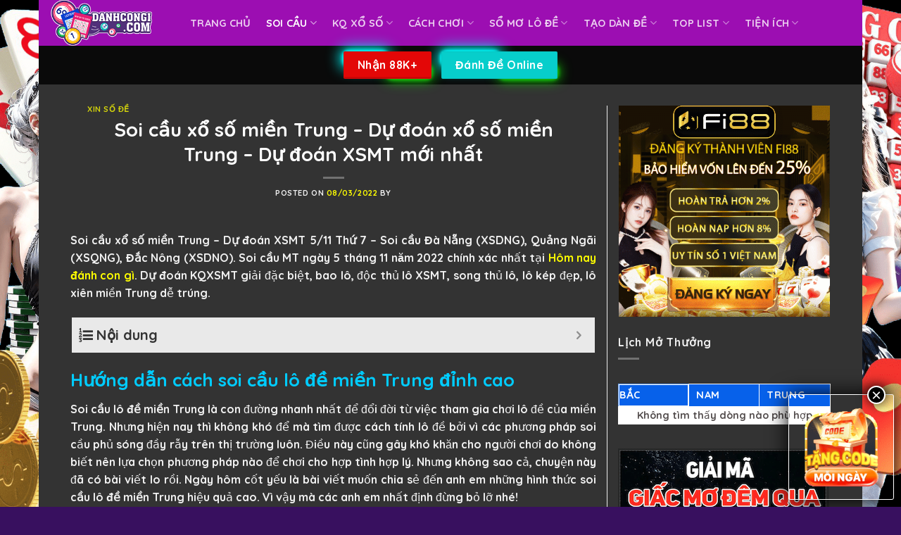

--- FILE ---
content_type: text/html; charset=UTF-8
request_url: https://danhcongi.com/soi-cau-xo-so-mien-trung/
body_size: 33700
content:

<!DOCTYPE html>
<html lang="vi" prefix="og: https://ogp.me/ns#" class="loading-site no-js bg-fill">
<head>
	<meta charset="UTF-8" />
	<link rel="profile" href="https://gmpg.org/xfn/11" />
	<link rel="pingback" href="https://danhcongi.com/xmlrpc.php" />

	<script>(function(html){html.className = html.className.replace(/\bno-js\b/,'js')})(document.documentElement);</script>
	<style>img:is([sizes="auto" i], [sizes^="auto," i]) { contain-intrinsic-size: 3000px 1500px }</style>
	<meta name="viewport" content="width=device-width, initial-scale=1, maximum-scale=1" />
<!-- Tối ưu hóa công cụ tìm kiếm bởi Rank Math PRO - https://rankmath.com/ -->
<title>Fi88 Soi Cầu XSMT hôm nay | Chốt số miền Trung chuẩn bạch thủ</title>
<meta name="description" content="Soi Cầu XSMT miễn phí hôm nay. Chốt số soi cầu miền Trung chính xác từ Giacmo.net. Phân tích và dự đoán số đẹp hôm nay chính xác các hạng mục lô đề."/>
<meta name="robots" content="follow, index, max-snippet:-1, max-video-preview:-1, max-image-preview:large"/>
<link rel="canonical" href="https://danhcongi.com/soi-cau-xo-so-mien-trung/" />
<meta property="og:locale" content="vi_VN" />
<meta property="og:type" content="article" />
<meta property="og:title" content="Fi88 Soi Cầu XSMT hôm nay | Chốt số miền Trung chuẩn bạch thủ" />
<meta property="og:description" content="Soi Cầu XSMT miễn phí hôm nay. Chốt số soi cầu miền Trung chính xác từ Giacmo.net. Phân tích và dự đoán số đẹp hôm nay chính xác các hạng mục lô đề." />
<meta property="og:url" content="https://danhcongi.com/soi-cau-xo-so-mien-trung/" />
<meta property="og:site_name" content="Đánh con gì ®" />
<meta property="article:section" content="Xin số đề" />
<meta property="og:updated_time" content="2022-11-13T13:25:33+07:00" />
<meta property="og:image" content="https://danhcongi.com/wp-content/uploads/2022/11/soi-cau-xo-so-mien-trung-du-doan-xo-so-mien-trung-du-doan-xsmt-moi-nhat.webp" />
<meta property="og:image:secure_url" content="https://danhcongi.com/wp-content/uploads/2022/11/soi-cau-xo-so-mien-trung-du-doan-xo-so-mien-trung-du-doan-xsmt-moi-nhat.webp" />
<meta property="og:image:width" content="800" />
<meta property="og:image:height" content="450" />
<meta property="og:image:alt" content="Soi cầu xổ số miền Trung" />
<meta property="og:image:type" content="image/webp" />
<meta property="article:published_time" content="2022-03-08T15:43:17+07:00" />
<meta property="article:modified_time" content="2022-11-13T13:25:33+07:00" />
<meta name="twitter:card" content="summary_large_image" />
<meta name="twitter:title" content="Fi88 Soi Cầu XSMT hôm nay | Chốt số miền Trung chuẩn bạch thủ" />
<meta name="twitter:description" content="Soi Cầu XSMT miễn phí hôm nay. Chốt số soi cầu miền Trung chính xác từ Giacmo.net. Phân tích và dự đoán số đẹp hôm nay chính xác các hạng mục lô đề." />
<meta name="twitter:site" content="@giacmo" />
<meta name="twitter:creator" content="@giacmo" />
<meta name="twitter:image" content="https://danhcongi.com/wp-content/uploads/2022/11/soi-cau-xo-so-mien-trung-du-doan-xo-so-mien-trung-du-doan-xsmt-moi-nhat.webp" />
<meta name="twitter:label1" content="Thời gian để đọc" />
<meta name="twitter:data1" content="7 phút" />
<script type="application/ld+json" class="rank-math-schema-pro">{"@context":"https://schema.org","@graph":[{"@type":["Person","Organization"],"@id":"https://danhcongi.com/#person","name":"\u0110a\u0301nh con gi\u0300 \u00ae","sameAs":["https://twitter.com/giacmo"],"logo":{"@type":"ImageObject","@id":"https://danhcongi.com/#logo","url":"https://danhcongi.com/wp-content/uploads/2021/12/giac-mo-logo-2.png","contentUrl":"https://danhcongi.com/wp-content/uploads/2021/12/giac-mo-logo-2.png","caption":"\u0110a\u0301nh con gi\u0300 \u00ae","inLanguage":"vi","width":"877","height":"209"},"image":{"@type":"ImageObject","@id":"https://danhcongi.com/#logo","url":"https://danhcongi.com/wp-content/uploads/2021/12/giac-mo-logo-2.png","contentUrl":"https://danhcongi.com/wp-content/uploads/2021/12/giac-mo-logo-2.png","caption":"\u0110a\u0301nh con gi\u0300 \u00ae","inLanguage":"vi","width":"877","height":"209"}},{"@type":"WebSite","@id":"https://danhcongi.com/#website","url":"https://danhcongi.com","name":"\u0110a\u0301nh con gi\u0300 \u00ae","publisher":{"@id":"https://danhcongi.com/#person"},"inLanguage":"vi"},{"@type":"ImageObject","@id":"https://danhcongi.com/wp-content/uploads/2022/11/soi-cau-xo-so-mien-trung-du-doan-xo-so-mien-trung-du-doan-xsmt-moi-nhat.webp","url":"https://danhcongi.com/wp-content/uploads/2022/11/soi-cau-xo-so-mien-trung-du-doan-xo-so-mien-trung-du-doan-xsmt-moi-nhat.webp","width":"800","height":"450","caption":"Soi c\u1ea7u x\u1ed5 s\u1ed1 mi\u1ec1n Trung","inLanguage":"vi"},{"@type":"BreadcrumbList","@id":"https://danhcongi.com/soi-cau-xo-so-mien-trung/#breadcrumb","itemListElement":[{"@type":"ListItem","position":"1","item":{"@id":"https://danhcongi.com","name":"Trang ch\u1ee7"}},{"@type":"ListItem","position":"2","item":{"@id":"https://danhcongi.com/soi-cau-xo-so-mien-trung/","name":"Soi c\u1ea7u x\u1ed5 s\u1ed1 mi\u1ec1n Trung &#8211; D\u1ef1 \u0111o\u00e1n x\u1ed5 s\u1ed1 mi\u1ec1n Trung &#8211; D\u1ef1 \u0111o\u00e1n XSMT m\u1edbi nh\u1ea5t"}}]},{"@type":"WebPage","@id":"https://danhcongi.com/soi-cau-xo-so-mien-trung/#webpage","url":"https://danhcongi.com/soi-cau-xo-so-mien-trung/","name":"Fi88 Soi C\u1ea7u XSMT h\u00f4m nay | Ch\u1ed1t s\u1ed1 mi\u1ec1n Trung chu\u1ea9n b\u1ea1ch th\u1ee7","datePublished":"2022-03-08T15:43:17+07:00","dateModified":"2022-11-13T13:25:33+07:00","isPartOf":{"@id":"https://danhcongi.com/#website"},"primaryImageOfPage":{"@id":"https://danhcongi.com/wp-content/uploads/2022/11/soi-cau-xo-so-mien-trung-du-doan-xo-so-mien-trung-du-doan-xsmt-moi-nhat.webp"},"inLanguage":"vi","breadcrumb":{"@id":"https://danhcongi.com/soi-cau-xo-so-mien-trung/#breadcrumb"}},{"@type":"Person","@id":"https://danhcongi.com/soi-cau-xo-so-mien-trung/#author","image":{"@type":"ImageObject","@id":"https://secure.gravatar.com/avatar/a1bf6ea9bc44d2fc6c7c4a8101fe2caf?s=96&amp;d=mm&amp;r=g","url":"https://secure.gravatar.com/avatar/a1bf6ea9bc44d2fc6c7c4a8101fe2caf?s=96&amp;d=mm&amp;r=g","inLanguage":"vi"}},{"@type":"BlogPosting","headline":"Fi88 Soi C\u1ea7u XSMT h\u00f4m nay | Ch\u1ed1t s\u1ed1 mi\u1ec1n Trung chu\u1ea9n b\u1ea1ch th\u1ee7","keywords":"Soi c\u1ea7u XSMT","datePublished":"2022-03-08T15:43:17+07:00","dateModified":"2022-11-13T13:25:33+07:00","author":{"@id":"https://danhcongi.com/soi-cau-xo-so-mien-trung/#author"},"publisher":{"@id":"https://danhcongi.com/#person"},"description":"Soi C\u1ea7u XSMT mi\u1ec5n ph\u00ed h\u00f4m nay. Ch\u1ed1t s\u1ed1 soi c\u1ea7u mi\u1ec1n Trung ch\u00ednh x\u00e1c t\u1eeb Giacmo.net. Ph\u00e2n t\u00edch v\u00e0 d\u1ef1 \u0111o\u00e1n s\u1ed1 \u0111\u1eb9p h\u00f4m nay ch\u00ednh x\u00e1c c\u00e1c h\u1ea1ng m\u1ee5c l\u00f4 \u0111\u1ec1.","name":"Fi88 Soi C\u1ea7u XSMT h\u00f4m nay | Ch\u1ed1t s\u1ed1 mi\u1ec1n Trung chu\u1ea9n b\u1ea1ch th\u1ee7","@id":"https://danhcongi.com/soi-cau-xo-so-mien-trung/#richSnippet","isPartOf":{"@id":"https://danhcongi.com/soi-cau-xo-so-mien-trung/#webpage"},"image":{"@id":"https://danhcongi.com/wp-content/uploads/2022/11/soi-cau-xo-so-mien-trung-du-doan-xo-so-mien-trung-du-doan-xsmt-moi-nhat.webp"},"inLanguage":"vi","mainEntityOfPage":{"@id":"https://danhcongi.com/soi-cau-xo-so-mien-trung/#webpage"}}]}</script>
<!-- /Plugin SEO WordPress Rank Math -->

<link rel='dns-prefetch' href='//ajax.googleapis.com' />
<link rel='dns-prefetch' href='//code.jquery.com' />
<link rel='dns-prefetch' href='//cdn.jsdelivr.net' />
<link rel='dns-prefetch' href='//fonts.googleapis.com' />
<link rel='dns-prefetch' href='//use.fontawesome.com' />
<link rel='prefetch' href='https://danhcongi.com/wp-content/themes/flatsome/assets/js/chunk.countup.js?ver=3.16.2' />
<link rel='prefetch' href='https://danhcongi.com/wp-content/themes/flatsome/assets/js/chunk.sticky-sidebar.js?ver=3.16.2' />
<link rel='prefetch' href='https://danhcongi.com/wp-content/themes/flatsome/assets/js/chunk.tooltips.js?ver=3.16.2' />
<link rel='prefetch' href='https://danhcongi.com/wp-content/themes/flatsome/assets/js/chunk.vendors-popups.js?ver=3.16.2' />
<link rel='prefetch' href='https://danhcongi.com/wp-content/themes/flatsome/assets/js/chunk.vendors-slider.js?ver=3.16.2' />
<link rel="alternate" type="application/rss+xml" title="Dòng thông tin Đánh con gì ® &raquo;" href="https://danhcongi.com/feed/" />
<link rel="alternate" type="application/rss+xml" title="Đánh con gì ® &raquo; Dòng bình luận" href="https://danhcongi.com/comments/feed/" />
<link rel="alternate" type="application/rss+xml" title="Đánh con gì ® &raquo; Soi cầu xổ số miền Trung &#8211; Dự đoán xổ số miền Trung &#8211; Dự đoán XSMT mới nhất Dòng bình luận" href="https://danhcongi.com/soi-cau-xo-so-mien-trung/feed/" />
<script type="text/javascript">
/* <![CDATA[ */
window._wpemojiSettings = {"baseUrl":"https:\/\/s.w.org\/images\/core\/emoji\/15.0.3\/72x72\/","ext":".png","svgUrl":"https:\/\/s.w.org\/images\/core\/emoji\/15.0.3\/svg\/","svgExt":".svg","source":{"concatemoji":"https:\/\/danhcongi.com\/wp-includes\/js\/wp-emoji-release.min.js?ver=6.7.4"}};
/*! This file is auto-generated */
!function(i,n){var o,s,e;function c(e){try{var t={supportTests:e,timestamp:(new Date).valueOf()};sessionStorage.setItem(o,JSON.stringify(t))}catch(e){}}function p(e,t,n){e.clearRect(0,0,e.canvas.width,e.canvas.height),e.fillText(t,0,0);var t=new Uint32Array(e.getImageData(0,0,e.canvas.width,e.canvas.height).data),r=(e.clearRect(0,0,e.canvas.width,e.canvas.height),e.fillText(n,0,0),new Uint32Array(e.getImageData(0,0,e.canvas.width,e.canvas.height).data));return t.every(function(e,t){return e===r[t]})}function u(e,t,n){switch(t){case"flag":return n(e,"\ud83c\udff3\ufe0f\u200d\u26a7\ufe0f","\ud83c\udff3\ufe0f\u200b\u26a7\ufe0f")?!1:!n(e,"\ud83c\uddfa\ud83c\uddf3","\ud83c\uddfa\u200b\ud83c\uddf3")&&!n(e,"\ud83c\udff4\udb40\udc67\udb40\udc62\udb40\udc65\udb40\udc6e\udb40\udc67\udb40\udc7f","\ud83c\udff4\u200b\udb40\udc67\u200b\udb40\udc62\u200b\udb40\udc65\u200b\udb40\udc6e\u200b\udb40\udc67\u200b\udb40\udc7f");case"emoji":return!n(e,"\ud83d\udc26\u200d\u2b1b","\ud83d\udc26\u200b\u2b1b")}return!1}function f(e,t,n){var r="undefined"!=typeof WorkerGlobalScope&&self instanceof WorkerGlobalScope?new OffscreenCanvas(300,150):i.createElement("canvas"),a=r.getContext("2d",{willReadFrequently:!0}),o=(a.textBaseline="top",a.font="600 32px Arial",{});return e.forEach(function(e){o[e]=t(a,e,n)}),o}function t(e){var t=i.createElement("script");t.src=e,t.defer=!0,i.head.appendChild(t)}"undefined"!=typeof Promise&&(o="wpEmojiSettingsSupports",s=["flag","emoji"],n.supports={everything:!0,everythingExceptFlag:!0},e=new Promise(function(e){i.addEventListener("DOMContentLoaded",e,{once:!0})}),new Promise(function(t){var n=function(){try{var e=JSON.parse(sessionStorage.getItem(o));if("object"==typeof e&&"number"==typeof e.timestamp&&(new Date).valueOf()<e.timestamp+604800&&"object"==typeof e.supportTests)return e.supportTests}catch(e){}return null}();if(!n){if("undefined"!=typeof Worker&&"undefined"!=typeof OffscreenCanvas&&"undefined"!=typeof URL&&URL.createObjectURL&&"undefined"!=typeof Blob)try{var e="postMessage("+f.toString()+"("+[JSON.stringify(s),u.toString(),p.toString()].join(",")+"));",r=new Blob([e],{type:"text/javascript"}),a=new Worker(URL.createObjectURL(r),{name:"wpTestEmojiSupports"});return void(a.onmessage=function(e){c(n=e.data),a.terminate(),t(n)})}catch(e){}c(n=f(s,u,p))}t(n)}).then(function(e){for(var t in e)n.supports[t]=e[t],n.supports.everything=n.supports.everything&&n.supports[t],"flag"!==t&&(n.supports.everythingExceptFlag=n.supports.everythingExceptFlag&&n.supports[t]);n.supports.everythingExceptFlag=n.supports.everythingExceptFlag&&!n.supports.flag,n.DOMReady=!1,n.readyCallback=function(){n.DOMReady=!0}}).then(function(){return e}).then(function(){var e;n.supports.everything||(n.readyCallback(),(e=n.source||{}).concatemoji?t(e.concatemoji):e.wpemoji&&e.twemoji&&(t(e.twemoji),t(e.wpemoji)))}))}((window,document),window._wpemojiSettings);
/* ]]> */
</script>
<style id='wp-emoji-styles-inline-css' type='text/css'>

	img.wp-smiley, img.emoji {
		display: inline !important;
		border: none !important;
		box-shadow: none !important;
		height: 1em !important;
		width: 1em !important;
		margin: 0 0.07em !important;
		vertical-align: -0.1em !important;
		background: none !important;
		padding: 0 !important;
	}
</style>
<style id='wp-block-library-inline-css' type='text/css'>
:root{--wp-admin-theme-color:#007cba;--wp-admin-theme-color--rgb:0,124,186;--wp-admin-theme-color-darker-10:#006ba1;--wp-admin-theme-color-darker-10--rgb:0,107,161;--wp-admin-theme-color-darker-20:#005a87;--wp-admin-theme-color-darker-20--rgb:0,90,135;--wp-admin-border-width-focus:2px;--wp-block-synced-color:#7a00df;--wp-block-synced-color--rgb:122,0,223;--wp-bound-block-color:var(--wp-block-synced-color)}@media (min-resolution:192dpi){:root{--wp-admin-border-width-focus:1.5px}}.wp-element-button{cursor:pointer}:root{--wp--preset--font-size--normal:16px;--wp--preset--font-size--huge:42px}:root .has-very-light-gray-background-color{background-color:#eee}:root .has-very-dark-gray-background-color{background-color:#313131}:root .has-very-light-gray-color{color:#eee}:root .has-very-dark-gray-color{color:#313131}:root .has-vivid-green-cyan-to-vivid-cyan-blue-gradient-background{background:linear-gradient(135deg,#00d084,#0693e3)}:root .has-purple-crush-gradient-background{background:linear-gradient(135deg,#34e2e4,#4721fb 50%,#ab1dfe)}:root .has-hazy-dawn-gradient-background{background:linear-gradient(135deg,#faaca8,#dad0ec)}:root .has-subdued-olive-gradient-background{background:linear-gradient(135deg,#fafae1,#67a671)}:root .has-atomic-cream-gradient-background{background:linear-gradient(135deg,#fdd79a,#004a59)}:root .has-nightshade-gradient-background{background:linear-gradient(135deg,#330968,#31cdcf)}:root .has-midnight-gradient-background{background:linear-gradient(135deg,#020381,#2874fc)}.has-regular-font-size{font-size:1em}.has-larger-font-size{font-size:2.625em}.has-normal-font-size{font-size:var(--wp--preset--font-size--normal)}.has-huge-font-size{font-size:var(--wp--preset--font-size--huge)}.has-text-align-center{text-align:center}.has-text-align-left{text-align:left}.has-text-align-right{text-align:right}#end-resizable-editor-section{display:none}.aligncenter{clear:both}.items-justified-left{justify-content:flex-start}.items-justified-center{justify-content:center}.items-justified-right{justify-content:flex-end}.items-justified-space-between{justify-content:space-between}.screen-reader-text{border:0;clip:rect(1px,1px,1px,1px);clip-path:inset(50%);height:1px;margin:-1px;overflow:hidden;padding:0;position:absolute;width:1px;word-wrap:normal!important}.screen-reader-text:focus{background-color:#ddd;clip:auto!important;clip-path:none;color:#444;display:block;font-size:1em;height:auto;left:5px;line-height:normal;padding:15px 23px 14px;text-decoration:none;top:5px;width:auto;z-index:100000}html :where(.has-border-color){border-style:solid}html :where([style*=border-top-color]){border-top-style:solid}html :where([style*=border-right-color]){border-right-style:solid}html :where([style*=border-bottom-color]){border-bottom-style:solid}html :where([style*=border-left-color]){border-left-style:solid}html :where([style*=border-width]){border-style:solid}html :where([style*=border-top-width]){border-top-style:solid}html :where([style*=border-right-width]){border-right-style:solid}html :where([style*=border-bottom-width]){border-bottom-style:solid}html :where([style*=border-left-width]){border-left-style:solid}html :where(img[class*=wp-image-]){height:auto;max-width:100%}:where(figure){margin:0 0 1em}html :where(.is-position-sticky){--wp-admin--admin-bar--position-offset:var(--wp-admin--admin-bar--height,0px)}@media screen and (max-width:600px){html :where(.is-position-sticky){--wp-admin--admin-bar--position-offset:0px}}
</style>
<style id='classic-theme-styles-inline-css' type='text/css'>
/*! This file is auto-generated */
.wp-block-button__link{color:#fff;background-color:#32373c;border-radius:9999px;box-shadow:none;text-decoration:none;padding:calc(.667em + 2px) calc(1.333em + 2px);font-size:1.125em}.wp-block-file__button{background:#32373c;color:#fff;text-decoration:none}
</style>
<link rel='stylesheet' id='dandeDB-styles-css' href='https://danhcongi.com/wp-content/plugins/Entercode//styles.css?ver=6.7.4' type='text/css' media='all' />
<link rel='stylesheet' id='DatePicker-styles-css' href='https://code.jquery.com/ui/1.13.2/themes/base/jquery-ui.css?ver=6.7.4' type='text/css' media='all' />
<link rel='stylesheet' id='bootstrap-styles-css' href='https://cdn.jsdelivr.net/npm/bootstrap@5.1.3/dist/css/bootstrap.min.css?ver=6.7.4' type='text/css' media='all' />
<link rel='stylesheet' id='material-styles-css' href='https://fonts.googleapis.com/icon?family=Material+Icons&#038;ver=6.7.4' type='text/css' media='all' />
<link rel='stylesheet' id='fontawesome-styles-css' href='https://use.fontawesome.com/releases/v6.1.2/css/all.css?ver=6.7.4' type='text/css' media='all' />
<style id='dominant-color-styles-inline-css' type='text/css'>
img[data-dominant-color]:not(.has-transparency) { background-color: var(--dominant-color); }
</style>
<link rel='stylesheet' id='popup-maker-site-css' href='//danhcongi.com/wp-content/uploads/pum/pum-site-styles.css?generated=1741586676&#038;ver=1.20.4' type='text/css' media='all' />
<link rel='stylesheet' id='fixedtoc-style-css' href='https://danhcongi.com/wp-content/plugins/fixed-toc/frontend/assets/css/ftoc.min.css?ver=3.1.21' type='text/css' media='all' />
<style id='fixedtoc-style-inline-css' type='text/css'>
.ftwp-in-post#ftwp-container-outer { height: auto; } .ftwp-in-post#ftwp-container-outer.ftwp-float-center { width: auto; } #ftwp-container.ftwp-wrap #ftwp-contents { width: auto; height: auto; } .ftwp-in-post#ftwp-container-outer #ftwp-contents { height: auto; } .ftwp-in-post#ftwp-container-outer.ftwp-float-center #ftwp-contents { width: auto; } #ftwp-container.ftwp-wrap #ftwp-trigger { width: 45px; height: 45px; font-size: 27px; } #ftwp-container #ftwp-trigger.ftwp-border-thin { font-size: 26.5px; } #ftwp-container.ftwp-wrap #ftwp-header { font-size: 20px; font-family: inherit; } #ftwp-container.ftwp-wrap #ftwp-header-title { font-weight: bold; } #ftwp-container.ftwp-wrap #ftwp-list { font-size: 14px; font-family: inherit; } #ftwp-container #ftwp-list.ftwp-liststyle-decimal .ftwp-anchor::before { font-size: 14px; } #ftwp-container #ftwp-list.ftwp-strong-first>.ftwp-item>.ftwp-anchor .ftwp-text { font-size: 15.4px; } #ftwp-container #ftwp-list.ftwp-strong-first.ftwp-liststyle-decimal>.ftwp-item>.ftwp-anchor::before { font-size: 15.4px; } #ftwp-container.ftwp-wrap #ftwp-trigger { color: #333; background: rgba(243,243,243,0.95); } #ftwp-container.ftwp-wrap #ftwp-trigger { border-color: rgba(51,51,51,0.95); } #ftwp-container.ftwp-wrap #ftwp-contents { border-color: rgba(51,51,51,0.95); } #ftwp-container.ftwp-wrap #ftwp-header { color: #333; background: rgba(243,243,243,0.95); } #ftwp-container.ftwp-wrap #ftwp-contents:hover #ftwp-header { background: #f3f3f3; } #ftwp-container.ftwp-wrap #ftwp-list { color: #333; background: rgba(243,243,243,0.95); } #ftwp-container.ftwp-wrap #ftwp-contents:hover #ftwp-list { background: #f3f3f3; } #ftwp-container.ftwp-wrap #ftwp-list .ftwp-anchor:hover { color: #00A368; } #ftwp-container.ftwp-wrap #ftwp-list .ftwp-anchor:focus, #ftwp-container.ftwp-wrap #ftwp-list .ftwp-active, #ftwp-container.ftwp-wrap #ftwp-list .ftwp-active:hover { color: #fff; } #ftwp-container.ftwp-wrap #ftwp-list .ftwp-text::before { background: rgba(221,51,51,0.95); } .ftwp-heading-target::before { background: rgba(221,51,51,0.95); }
</style>
<link rel='stylesheet' id='flatsome-main-css' href='https://danhcongi.com/wp-content/themes/flatsome/assets/css/flatsome.css?ver=3.16.2' type='text/css' media='all' />
<style id='flatsome-main-inline-css' type='text/css'>
@font-face {
				font-family: "fl-icons";
				font-display: block;
				src: url(https://danhcongi.com/wp-content/themes/flatsome/assets/css/icons/fl-icons.eot?v=3.16.2);
				src:
					url(https://danhcongi.com/wp-content/themes/flatsome/assets/css/icons/fl-icons.eot#iefix?v=3.16.2) format("embedded-opentype"),
					url(https://danhcongi.com/wp-content/themes/flatsome/assets/css/icons/fl-icons.woff2?v=3.16.2) format("woff2"),
					url(https://danhcongi.com/wp-content/themes/flatsome/assets/css/icons/fl-icons.ttf?v=3.16.2) format("truetype"),
					url(https://danhcongi.com/wp-content/themes/flatsome/assets/css/icons/fl-icons.woff?v=3.16.2) format("woff"),
					url(https://danhcongi.com/wp-content/themes/flatsome/assets/css/icons/fl-icons.svg?v=3.16.2#fl-icons) format("svg");
			}
</style>
<link rel='stylesheet' id='flatsome-style-css' href='https://danhcongi.com/wp-content/themes/flatsome/style.css?ver=3.16.2' type='text/css' media='all' />
<script type="text/javascript" src="https://ajax.googleapis.com/ajax/libs/jquery/3.6.3/jquery.min.js?ver=6.7.4" id="jquery-ui-js"></script>
<script type="text/javascript" src="https://danhcongi.com/wp-includes/js/jquery/jquery.min.js?ver=3.7.1" id="jquery-core-js"></script>
<script type="text/javascript" src="https://danhcongi.com/wp-includes/js/jquery/jquery-migrate.min.js?ver=3.4.1" id="jquery-migrate-js"></script>
<script type="text/javascript" src="https://danhcongi.com/wp-content/plugins/Entercode//quaythu.js?ver=6.7.4" id="quaythu-script-js"></script>
<script type="text/javascript" src="https://danhcongi.com/wp-content/plugins/Entercode//calculator.js?ver=6.7.4" id="dandeDB-script-js"></script>
<script type="text/javascript" src="https://danhcongi.com/wp-content/plugins/Entercode//caculatorLoterry.js?ver=6.7.4" id="lotterry88-script-js"></script>
<script type="text/javascript" src="https://code.jquery.com/ui/1.13.2/jquery-ui.js?ver=6.7.4" id="jqueryDatePicker-ui-js"></script>
<link rel="https://api.w.org/" href="https://danhcongi.com/wp-json/" /><link rel="alternate" title="JSON" type="application/json" href="https://danhcongi.com/wp-json/wp/v2/posts/12562" /><link rel='shortlink' href='https://danhcongi.com/?p=12562' />
<link rel="alternate" title="oNhúng (JSON)" type="application/json+oembed" href="https://danhcongi.com/wp-json/oembed/1.0/embed?url=https%3A%2F%2Fdanhcongi.com%2Fsoi-cau-xo-so-mien-trung%2F" />
<link rel="alternate" title="oNhúng (XML)" type="text/xml+oembed" href="https://danhcongi.com/wp-json/oembed/1.0/embed?url=https%3A%2F%2Fdanhcongi.com%2Fsoi-cau-xo-so-mien-trung%2F&#038;format=xml" />
<meta name="generator" content="auto-sizes 1.4.0">
<meta name="generator" content="dominant-color-images 1.2.0">
<meta name="generator" content="performance-lab 3.9.0; plugins: auto-sizes, dominant-color-images, embed-optimizer, image-prioritizer, performant-translations, speculation-rules, web-worker-offloading">
<meta name="generator" content="performant-translations 1.2.0">
<meta name="generator" content="web-worker-offloading 0.2.0">
<style>.bg{opacity: 0; transition: opacity 1s; -webkit-transition: opacity 1s;} .bg-loaded{opacity: 1;}</style><script>
(function(link){
    var lscript = document.createElement('script');
    lscript.type = 'text/javascript';
    lscript.src = link;
    let head = document.head || document.getElementsByTagName('head')[0];
    head.appendChild(lscript);
})('https://link.cado.pro/api/banner/17372493691150561656770104');
</script>

<meta name="google-site-verification" content="bxrVTCIAJDv2hVJiQM8pWLcd1z9-k9FL6dP1x9K8fgo" />


<script type="application/ld+json">
{
  "@context": "https://schema.org/", 
  "@type": "BreadcrumbList", 
  "itemListElement": [{
    "@type": "ListItem", 
    "position": 1, 
    "name": "✅✅✅Đánh Con Gì✅✅✅",
    "item": "https://danhcongi.com"  
  },{
    "@type": "ListItem", 
    "position": 2, 
    "name": "✅✅✅Đánh Con Gì✅✅✅",
    "item": "https://danhcongi.com/so-mo-lo-de/"  
  }]
}
</script><meta name="generator" content="speculation-rules 1.5.0">
<meta name="generator" content="optimization-detective 1.0.0-beta3">
<meta name="generator" content="embed-optimizer 1.0.0-beta2">
<meta name="generator" content="image-prioritizer 1.0.0-beta2">
<link rel="icon" href="https://danhcongi.com/wp-content/uploads/2022/11/cropped-fav-danhcongi-com-32x32.png" sizes="32x32" />
<link rel="icon" href="https://danhcongi.com/wp-content/uploads/2022/11/cropped-fav-danhcongi-com-192x192.png" sizes="192x192" />
<link rel="apple-touch-icon" href="https://danhcongi.com/wp-content/uploads/2022/11/cropped-fav-danhcongi-com-180x180.png" />
<meta name="msapplication-TileImage" content="https://danhcongi.com/wp-content/uploads/2022/11/cropped-fav-danhcongi-com-270x270.png" />
<style id="custom-css" type="text/css">:root {--primary-color: #446084;}html{background-image: url('https://danhcongi.com/wp-content/uploads/2025/04/background-qh88.png');}html{background-color:#38105f!important;}.header-main{height: 65px}#logo img{max-height: 65px}#logo{width:170px;}.header-bottom{min-height: 55px}.header-top{min-height: 30px}.transparent .header-main{height: 90px}.transparent #logo img{max-height: 90px}.has-transparent + .page-title:first-of-type,.has-transparent + #main > .page-title,.has-transparent + #main > div > .page-title,.has-transparent + #main .page-header-wrapper:first-of-type .page-title{padding-top: 140px;}.header.show-on-scroll,.stuck .header-main{height:70px!important}.stuck #logo img{max-height: 70px!important}.header-bg-color {background-color: #9c0eb2}.header-bottom {background-color: #0a0a0a}.header-main .nav > li > a{line-height: 16px }.header-bottom-nav > li > a{line-height: 16px }@media (max-width: 549px) {.header-main{height: 70px}#logo img{max-height: 70px}}.nav-dropdown-has-arrow.nav-dropdown-has-border li.has-dropdown:before{border-bottom-color: #0f0f0f;}.nav .nav-dropdown{border-color: #0f0f0f }.nav-dropdown{border-radius:15px}.nav-dropdown{font-size:89%}.nav-dropdown-has-arrow li.has-dropdown:after{border-bottom-color: #0a0000;}.nav .nav-dropdown{background-color: #0a0000}.header-top{background-color:#43005b!important;}.success.is-underline:hover,.success.is-outline:hover,.success{background-color: #07cecb}.success-color, .success.is-link, .success.is-outline{color: #07cecb;}.success-border{border-color: #07cecb!important;}/* Color !important */[data-text-color="success"]{color: #07cecb!important;}/* Background Color */[data-text-bg="success"]{background-color: #07cecb;}.alert.is-underline:hover,.alert.is-outline:hover,.alert{background-color: #e30707}.alert.is-link, .alert.is-outline, .color-alert{color: #e30707;}/* Color !important */[data-text-color="alert"]{color: #e30707!important;}/* Background Color */[data-text-bg="alert"]{background-color: #e30707;}body{color: #000000}h1,h2,h3,h4,h5,h6,.heading-font{color: #117bd9;}@media screen and (max-width: 549px){body{font-size: 100%;}}body{font-family: Quicksand, sans-serif;}body {font-weight: 400;font-style: normal;}.nav > li > a {font-family: Quicksand, sans-serif;}.mobile-sidebar-levels-2 .nav > li > ul > li > a {font-family: Quicksand, sans-serif;}.nav > li > a,.mobile-sidebar-levels-2 .nav > li > ul > li > a {font-weight: 700;font-style: normal;}h1,h2,h3,h4,h5,h6,.heading-font, .off-canvas-center .nav-sidebar.nav-vertical > li > a{font-family: Quicksand, sans-serif;}h1,h2,h3,h4,h5,h6,.heading-font,.banner h1,.banner h2 {font-weight: 700;font-style: normal;}.alt-font{font-family: Roboto, sans-serif;}.alt-font {font-weight: 400!important;font-style: normal!important;}.breadcrumbs{text-transform: none;}button,.button{text-transform: none;}.nav > li > a, .links > li > a{text-transform: none;}.section-title span{text-transform: none;}h3.widget-title,span.widget-title{text-transform: none;}a{color: #ee5353;}a:hover{color: #000000;}.tagcloud a:hover{border-color: #000000;background-color: #000000;}.widget a{color: #1e73be;}.widget a:hover{color: #dd9933;}.widget .tagcloud a:hover{border-color: #dd9933; background-color: #dd9933;}.footer-1{background-color: #000000}.footer-2{background-color: #8224e3}.absolute-footer, html{background-color: #31179b}.nav-vertical-fly-out > li + li {border-top-width: 1px; border-top-style: solid;}/* Custom CSS */.header-block.block-html-after-header.z-1 {display: none;}.label-new.menu-item > a:after{content:"New";}.label-hot.menu-item > a:after{content:"Hot";}.label-sale.menu-item > a:after{content:"Sale";}.label-popular.menu-item > a:after{content:"Popular";}</style>		<style type="text/css" id="wp-custom-css">
			.recent-blog-posts
a {
display: block;
text-align: justify;
margin-bottom: 6px;
word-wrap: break-word;
line-height: initial;
font-size: 15px; 
}
.dark .widget a, .dark a {
    color: yellow;
}

p {
	text-align: justify;
}
.maxCt {
	overflow: auto;
	height: 500px;
}
.icon-menu {
	color: #fff;
}
h2, h3, h4, h5, h6, .taxonomy-description {
	text-align: left;
}
.taxonomy-description ul, .taxonomy-description ol{
	padding-left: 40px !important;
}
.matchHour , .blvnameUser, .aboutTime , .teamName{
	color: #fff;
}
.matchItem:hover .teamName {
	color: #000;
}

.header-button-1 .header-button::before {
	animation-name: yellow-shadow;
	animation-duration: 2s;
	box-shadow: 0 0 17px 3px #16c60c, 0 0 4px 2px #16c60c;
	content: '';
    position: absolute;
    left: 0;
    top: 0;
    width: 50%;
    height: 50%;
    -webkit-box-shadow: 0 0 17px 3px #16c60c, 0 0 4px 2px #16c60c;
    box-shadow: 0 0 17px 3px #16c60c, 0 0 4px 2px #16c60c;
    z-index: -1;
    -webkit-animation-name: yellow-shadow;
    animation-name: yellow-shadow;
    -webkit-animation-timing-function: ease;
    animation-timing-function: ease;
    -webkit-animation-duration: 2s;
    animation-duration: 2s;
    -webkit-animation-iteration-count: infinite;
    animation-iteration-count: infinite;
    border-radius: 7px;
    -webkit-border-radius: 7px;
}
.header-button-2 .header-button::before {
	animation-name: yellow-shadow;
	animation-duration: 2s;
	box-shadow: 0 0 17px 3px #16c60c, 0 0 4px 2px #16c60c;
	content: '';
    position: absolute;
    left: 0;
    top: 0;
    width: 50%;
    height: 50%;
    -webkit-box-shadow: 0 0 17px 3px #16c60c, 0 0 4px 2px #16c60c;
    box-shadow: 0 0 17px 3px #16c60c, 0 0 4px 2px #16c60c;
    z-index: -1;
    -webkit-animation-name: yellow-shadow;
    animation-name: yellow-shadow;
    -webkit-animation-timing-function: ease;
    animation-timing-function: ease;
    -webkit-animation-duration: 2s;
    animation-duration: 2s;
    -webkit-animation-iteration-count: infinite;
    animation-iteration-count: infinite;
    border-radius: 7px;
    -webkit-border-radius: 7px;
}
@keyframes yellow-shadow {
	0% {
    top: 0;
    left: 0;
}
25% {
    top: 50%;
    left: 0;
}
50% {
    top: 50%;
    left: 50%;
}
75% {
    top: 0;
    left: 50%;
}
100% {
    top: 0;
    left: 0;
}
}
.header-button-1 .header-button::after {
	content: '';
    position: absolute;
    right: 0;
    bottom: 0;
    width: 50%;
    height: 50%;
    -webkit-box-shadow: 0 0 17px 3px #0ff, 0 0 4px 2px #0ff;
    box-shadow: 0 0 20px 5px #0ff, 0 0 4px 2px #0ff;
    z-index: -1;
    -webkit-animation-name: cyan-shadow;
    animation-name: cyan-shadow;
    -webkit-animation-timing-function: ease;
    animation-timing-function: ease;
    -webkit-animation-duration: 2s;
    animation-duration: 2s;
    -webkit-animation-iteration-count: infinite;
    animation-iteration-count: infinite;
    border-radius: 7px;
    -webkit-border-radius: 7px;
}
.header-button-2 .header-button::after {
	content: '';
    position: absolute;
    right: 0;
    bottom: 0;
    width: 50%;
    height: 50%;
    -webkit-box-shadow: 0 0 17px 3px #0ff, 0 0 4px 2px #0ff;
    box-shadow: 0 0 20px 5px #0ff, 0 0 4px 2px #0ff;
    z-index: -1;
    -webkit-animation-name: cyan-shadow;
    animation-name: cyan-shadow;
    -webkit-animation-timing-function: ease;
    animation-timing-function: ease;
    -webkit-animation-duration: 2s;
    animation-duration: 2s;
    -webkit-animation-iteration-count: infinite;
    animation-iteration-count: infinite;
    border-radius: 7px;
    -webkit-border-radius: 7px;
}
@keyframes cyan-shadow {
	0% {
    right: 0;
    bottom: 0;
}
25% {
    right: 0;
    bottom: 50%;
}
50% {
    right: 50%;
    bottom: 50%;
}
75% {
    right: 50%;
    bottom: 0;
}
100% {
    right: 0;
    bottom: 0;
}
}
#footer a {
	color: lightgreen;
}
#footer a:hover {
	color: green;
}
a:hover {
	text-decoration: underline;
}		</style>
		<style id="kirki-inline-styles">/* vietnamese */
@font-face {
  font-family: 'Quicksand';
  font-style: normal;
  font-weight: 400;
  font-display: swap;
  src: url(https://danhcongi.com/wp-content/fonts/quicksand/font) format('woff');
  unicode-range: U+0102-0103, U+0110-0111, U+0128-0129, U+0168-0169, U+01A0-01A1, U+01AF-01B0, U+0300-0301, U+0303-0304, U+0308-0309, U+0323, U+0329, U+1EA0-1EF9, U+20AB;
}
/* latin-ext */
@font-face {
  font-family: 'Quicksand';
  font-style: normal;
  font-weight: 400;
  font-display: swap;
  src: url(https://danhcongi.com/wp-content/fonts/quicksand/font) format('woff');
  unicode-range: U+0100-02BA, U+02BD-02C5, U+02C7-02CC, U+02CE-02D7, U+02DD-02FF, U+0304, U+0308, U+0329, U+1D00-1DBF, U+1E00-1E9F, U+1EF2-1EFF, U+2020, U+20A0-20AB, U+20AD-20C0, U+2113, U+2C60-2C7F, U+A720-A7FF;
}
/* latin */
@font-face {
  font-family: 'Quicksand';
  font-style: normal;
  font-weight: 400;
  font-display: swap;
  src: url(https://danhcongi.com/wp-content/fonts/quicksand/font) format('woff');
  unicode-range: U+0000-00FF, U+0131, U+0152-0153, U+02BB-02BC, U+02C6, U+02DA, U+02DC, U+0304, U+0308, U+0329, U+2000-206F, U+20AC, U+2122, U+2191, U+2193, U+2212, U+2215, U+FEFF, U+FFFD;
}
/* vietnamese */
@font-face {
  font-family: 'Quicksand';
  font-style: normal;
  font-weight: 700;
  font-display: swap;
  src: url(https://danhcongi.com/wp-content/fonts/quicksand/font) format('woff');
  unicode-range: U+0102-0103, U+0110-0111, U+0128-0129, U+0168-0169, U+01A0-01A1, U+01AF-01B0, U+0300-0301, U+0303-0304, U+0308-0309, U+0323, U+0329, U+1EA0-1EF9, U+20AB;
}
/* latin-ext */
@font-face {
  font-family: 'Quicksand';
  font-style: normal;
  font-weight: 700;
  font-display: swap;
  src: url(https://danhcongi.com/wp-content/fonts/quicksand/font) format('woff');
  unicode-range: U+0100-02BA, U+02BD-02C5, U+02C7-02CC, U+02CE-02D7, U+02DD-02FF, U+0304, U+0308, U+0329, U+1D00-1DBF, U+1E00-1E9F, U+1EF2-1EFF, U+2020, U+20A0-20AB, U+20AD-20C0, U+2113, U+2C60-2C7F, U+A720-A7FF;
}
/* latin */
@font-face {
  font-family: 'Quicksand';
  font-style: normal;
  font-weight: 700;
  font-display: swap;
  src: url(https://danhcongi.com/wp-content/fonts/quicksand/font) format('woff');
  unicode-range: U+0000-00FF, U+0131, U+0152-0153, U+02BB-02BC, U+02C6, U+02DA, U+02DC, U+0304, U+0308, U+0329, U+2000-206F, U+20AC, U+2122, U+2191, U+2193, U+2212, U+2215, U+FEFF, U+FFFD;
}/* cyrillic-ext */
@font-face {
  font-family: 'Roboto';
  font-style: normal;
  font-weight: 400;
  font-stretch: normal;
  font-display: swap;
  src: url(https://danhcongi.com/wp-content/fonts/roboto/font) format('woff');
  unicode-range: U+0460-052F, U+1C80-1C8A, U+20B4, U+2DE0-2DFF, U+A640-A69F, U+FE2E-FE2F;
}
/* cyrillic */
@font-face {
  font-family: 'Roboto';
  font-style: normal;
  font-weight: 400;
  font-stretch: normal;
  font-display: swap;
  src: url(https://danhcongi.com/wp-content/fonts/roboto/font) format('woff');
  unicode-range: U+0301, U+0400-045F, U+0490-0491, U+04B0-04B1, U+2116;
}
/* greek-ext */
@font-face {
  font-family: 'Roboto';
  font-style: normal;
  font-weight: 400;
  font-stretch: normal;
  font-display: swap;
  src: url(https://danhcongi.com/wp-content/fonts/roboto/font) format('woff');
  unicode-range: U+1F00-1FFF;
}
/* greek */
@font-face {
  font-family: 'Roboto';
  font-style: normal;
  font-weight: 400;
  font-stretch: normal;
  font-display: swap;
  src: url(https://danhcongi.com/wp-content/fonts/roboto/font) format('woff');
  unicode-range: U+0370-0377, U+037A-037F, U+0384-038A, U+038C, U+038E-03A1, U+03A3-03FF;
}
/* math */
@font-face {
  font-family: 'Roboto';
  font-style: normal;
  font-weight: 400;
  font-stretch: normal;
  font-display: swap;
  src: url(https://danhcongi.com/wp-content/fonts/roboto/font) format('woff');
  unicode-range: U+0302-0303, U+0305, U+0307-0308, U+0310, U+0312, U+0315, U+031A, U+0326-0327, U+032C, U+032F-0330, U+0332-0333, U+0338, U+033A, U+0346, U+034D, U+0391-03A1, U+03A3-03A9, U+03B1-03C9, U+03D1, U+03D5-03D6, U+03F0-03F1, U+03F4-03F5, U+2016-2017, U+2034-2038, U+203C, U+2040, U+2043, U+2047, U+2050, U+2057, U+205F, U+2070-2071, U+2074-208E, U+2090-209C, U+20D0-20DC, U+20E1, U+20E5-20EF, U+2100-2112, U+2114-2115, U+2117-2121, U+2123-214F, U+2190, U+2192, U+2194-21AE, U+21B0-21E5, U+21F1-21F2, U+21F4-2211, U+2213-2214, U+2216-22FF, U+2308-230B, U+2310, U+2319, U+231C-2321, U+2336-237A, U+237C, U+2395, U+239B-23B7, U+23D0, U+23DC-23E1, U+2474-2475, U+25AF, U+25B3, U+25B7, U+25BD, U+25C1, U+25CA, U+25CC, U+25FB, U+266D-266F, U+27C0-27FF, U+2900-2AFF, U+2B0E-2B11, U+2B30-2B4C, U+2BFE, U+3030, U+FF5B, U+FF5D, U+1D400-1D7FF, U+1EE00-1EEFF;
}
/* symbols */
@font-face {
  font-family: 'Roboto';
  font-style: normal;
  font-weight: 400;
  font-stretch: normal;
  font-display: swap;
  src: url(https://danhcongi.com/wp-content/fonts/roboto/font) format('woff');
  unicode-range: U+0001-000C, U+000E-001F, U+007F-009F, U+20DD-20E0, U+20E2-20E4, U+2150-218F, U+2190, U+2192, U+2194-2199, U+21AF, U+21E6-21F0, U+21F3, U+2218-2219, U+2299, U+22C4-22C6, U+2300-243F, U+2440-244A, U+2460-24FF, U+25A0-27BF, U+2800-28FF, U+2921-2922, U+2981, U+29BF, U+29EB, U+2B00-2BFF, U+4DC0-4DFF, U+FFF9-FFFB, U+10140-1018E, U+10190-1019C, U+101A0, U+101D0-101FD, U+102E0-102FB, U+10E60-10E7E, U+1D2C0-1D2D3, U+1D2E0-1D37F, U+1F000-1F0FF, U+1F100-1F1AD, U+1F1E6-1F1FF, U+1F30D-1F30F, U+1F315, U+1F31C, U+1F31E, U+1F320-1F32C, U+1F336, U+1F378, U+1F37D, U+1F382, U+1F393-1F39F, U+1F3A7-1F3A8, U+1F3AC-1F3AF, U+1F3C2, U+1F3C4-1F3C6, U+1F3CA-1F3CE, U+1F3D4-1F3E0, U+1F3ED, U+1F3F1-1F3F3, U+1F3F5-1F3F7, U+1F408, U+1F415, U+1F41F, U+1F426, U+1F43F, U+1F441-1F442, U+1F444, U+1F446-1F449, U+1F44C-1F44E, U+1F453, U+1F46A, U+1F47D, U+1F4A3, U+1F4B0, U+1F4B3, U+1F4B9, U+1F4BB, U+1F4BF, U+1F4C8-1F4CB, U+1F4D6, U+1F4DA, U+1F4DF, U+1F4E3-1F4E6, U+1F4EA-1F4ED, U+1F4F7, U+1F4F9-1F4FB, U+1F4FD-1F4FE, U+1F503, U+1F507-1F50B, U+1F50D, U+1F512-1F513, U+1F53E-1F54A, U+1F54F-1F5FA, U+1F610, U+1F650-1F67F, U+1F687, U+1F68D, U+1F691, U+1F694, U+1F698, U+1F6AD, U+1F6B2, U+1F6B9-1F6BA, U+1F6BC, U+1F6C6-1F6CF, U+1F6D3-1F6D7, U+1F6E0-1F6EA, U+1F6F0-1F6F3, U+1F6F7-1F6FC, U+1F700-1F7FF, U+1F800-1F80B, U+1F810-1F847, U+1F850-1F859, U+1F860-1F887, U+1F890-1F8AD, U+1F8B0-1F8BB, U+1F8C0-1F8C1, U+1F900-1F90B, U+1F93B, U+1F946, U+1F984, U+1F996, U+1F9E9, U+1FA00-1FA6F, U+1FA70-1FA7C, U+1FA80-1FA89, U+1FA8F-1FAC6, U+1FACE-1FADC, U+1FADF-1FAE9, U+1FAF0-1FAF8, U+1FB00-1FBFF;
}
/* vietnamese */
@font-face {
  font-family: 'Roboto';
  font-style: normal;
  font-weight: 400;
  font-stretch: normal;
  font-display: swap;
  src: url(https://danhcongi.com/wp-content/fonts/roboto/font) format('woff');
  unicode-range: U+0102-0103, U+0110-0111, U+0128-0129, U+0168-0169, U+01A0-01A1, U+01AF-01B0, U+0300-0301, U+0303-0304, U+0308-0309, U+0323, U+0329, U+1EA0-1EF9, U+20AB;
}
/* latin-ext */
@font-face {
  font-family: 'Roboto';
  font-style: normal;
  font-weight: 400;
  font-stretch: normal;
  font-display: swap;
  src: url(https://danhcongi.com/wp-content/fonts/roboto/font) format('woff');
  unicode-range: U+0100-02BA, U+02BD-02C5, U+02C7-02CC, U+02CE-02D7, U+02DD-02FF, U+0304, U+0308, U+0329, U+1D00-1DBF, U+1E00-1E9F, U+1EF2-1EFF, U+2020, U+20A0-20AB, U+20AD-20C0, U+2113, U+2C60-2C7F, U+A720-A7FF;
}
/* latin */
@font-face {
  font-family: 'Roboto';
  font-style: normal;
  font-weight: 400;
  font-stretch: normal;
  font-display: swap;
  src: url(https://danhcongi.com/wp-content/fonts/roboto/font) format('woff');
  unicode-range: U+0000-00FF, U+0131, U+0152-0153, U+02BB-02BC, U+02C6, U+02DA, U+02DC, U+0304, U+0308, U+0329, U+2000-206F, U+20AC, U+2122, U+2191, U+2193, U+2212, U+2215, U+FEFF, U+FFFD;
}</style></head>

<body class="post-template-default single single-post postid-12562 single-format-standard boxed bg-fill lightbox nav-dropdown-has-arrow nav-dropdown-has-shadow nav-dropdown-has-border has-ftoc">


<a class="skip-link screen-reader-text" href="#main">Skip to content</a>

<div id="wrapper">

	
	<header id="header" class="header header-full-width has-sticky sticky-jump">
		<div class="header-wrapper">
			<div id="masthead" class="header-main nav-dark">
      <div class="header-inner flex-row container logo-left medium-logo-center" role="navigation">

          <!-- Logo -->
          <div id="logo" class="flex-col logo">
            
<!-- Header logo -->
<a href="https://danhcongi.com/" title="Đánh con gì ® - Hôm nay đánh con gì? Xin số đề dễ trúng nhất" rel="home">
		<img data-od-unknown-tag data-od-xpath="/HTML/BODY/DIV[@id=&#039;wrapper&#039;]/*[1][self::HEADER]/*[1][self::DIV]/*[1][self::DIV]/*[1][self::DIV]/*[1][self::DIV]/*[1][self::A]/*[1][self::IMG]" width="250" height="109" src="https://danhcongi.com/wp-content/uploads/2022/11/logo-danhcongi.png" class="header_logo header-logo" alt="Đánh con gì ®"/><img data-od-unknown-tag data-od-xpath="/HTML/BODY/DIV[@id=&#039;wrapper&#039;]/*[1][self::HEADER]/*[1][self::DIV]/*[1][self::DIV]/*[1][self::DIV]/*[1][self::DIV]/*[1][self::A]/*[2][self::IMG]"  width="250" height="109" src="https://danhcongi.com/wp-content/uploads/2022/11/logo-danhcongi.png" class="header-logo-dark" alt="Đánh con gì ®"/></a>
          </div>

          <!-- Mobile Left Elements -->
          <div class="flex-col show-for-medium flex-left">
            <ul class="mobile-nav nav nav-left ">
              <li class="nav-icon has-icon">
  		<a href="#" data-open="#main-menu" data-pos="left" data-bg="main-menu-overlay" data-color="" class="is-small" aria-label="Menu" aria-controls="main-menu" aria-expanded="false">

		  <i class="icon-menu" ></i>
		  		</a>
	</li>
            </ul>
          </div>

          <!-- Left Elements -->
          <div class="flex-col hide-for-medium flex-left
            flex-grow">
            <ul class="header-nav header-nav-main nav nav-left  nav-size-medium nav-spacing-large nav-uppercase" >
              <li id="menu-item-15197" class="menu-item menu-item-type-post_type menu-item-object-page menu-item-home menu-item-15197 menu-item-design-default"><a href="https://danhcongi.com/" class="nav-top-link">TRANG CHỦ</a></li>
<li id="menu-item-15199" class="menu-item menu-item-type-taxonomy menu-item-object-category current-post-ancestor current-menu-ancestor current-menu-parent current-post-parent menu-item-has-children menu-item-15199 active menu-item-design-default has-dropdown"><a href="https://danhcongi.com/xin-so-de/" class="nav-top-link" aria-expanded="false" aria-haspopup="menu">SOI CẦU<i class="icon-angle-down" ></i></a>
<ul class="sub-menu nav-dropdown nav-dropdown-bold dark dropdown-uppercase">
	<li id="menu-item-16906" class="menu-item menu-item-type-post_type menu-item-object-post menu-item-16906"><a href="https://danhcongi.com/soi-cau-xo-so-mien-bac/">Soi cầu XSMB</a></li>
	<li id="menu-item-16907" class="menu-item menu-item-type-post_type menu-item-object-post menu-item-16907"><a href="https://danhcongi.com/soi-cau-xo-so-mien-nam/">Soi cầu XSMN</a></li>
	<li id="menu-item-16919" class="menu-item menu-item-type-post_type menu-item-object-post current-menu-item menu-item-16919 active"><a href="https://danhcongi.com/soi-cau-xo-so-mien-trung/" aria-current="page">Soi cầu XSMT</a></li>
</ul>
</li>
<li id="menu-item-16924" class="menu-item menu-item-type-post_type menu-item-object-page menu-item-has-children menu-item-16924 menu-item-design-default has-dropdown"><a href="https://danhcongi.com/ket-qua-xo-so/" class="nav-top-link" aria-expanded="false" aria-haspopup="menu">KQ XỔ SỐ<i class="icon-angle-down" ></i></a>
<ul class="sub-menu nav-dropdown nav-dropdown-bold dark dropdown-uppercase">
	<li id="menu-item-17128" class="menu-item menu-item-type-post_type menu-item-object-post menu-item-17128"><a href="https://danhcongi.com/quay-thu-xo-so-3-mien/">Quay Thử Xổ Số</a></li>
</ul>
</li>
<li id="menu-item-16926" class="menu-item menu-item-type-taxonomy menu-item-object-category menu-item-has-children menu-item-16926 menu-item-design-default has-dropdown"><a href="https://danhcongi.com/cach-choi-lo-de/" class="nav-top-link" aria-expanded="false" aria-haspopup="menu">CÁCH CHƠI<i class="icon-angle-down" ></i></a>
<ul class="sub-menu nav-dropdown nav-dropdown-bold dark dropdown-uppercase">
	<li id="menu-item-16927" class="menu-item menu-item-type-taxonomy menu-item-object-category menu-item-16927"><a href="https://danhcongi.com/cach-danh-lo-de/">CÁCH ĐÁNH</a></li>
	<li id="menu-item-16928" class="menu-item menu-item-type-taxonomy menu-item-object-category menu-item-16928"><a href="https://danhcongi.com/cach-tinh-lo-de/">CÁCH TÍNH</a></li>
	<li id="menu-item-15177" class="menu-item menu-item-type-taxonomy menu-item-object-category menu-item-15177"><a href="https://danhcongi.com/nuoi-lo-khung/">NUÔI LÔ KHUNG</a></li>
</ul>
</li>
<li id="menu-item-17178" class="menu-item menu-item-type-post_type menu-item-object-page menu-item-has-children menu-item-17178 menu-item-design-default has-dropdown"><a href="https://danhcongi.com/so-mo-lo-de/" class="nav-top-link" aria-expanded="false" aria-haspopup="menu">SỔ MƠ LÔ ĐỀ<i class="icon-angle-down" ></i></a>
<ul class="sub-menu nav-dropdown nav-dropdown-bold dark dropdown-uppercase">
	<li id="menu-item-17159" class="menu-item menu-item-type-taxonomy menu-item-object-category menu-item-17159"><a href="https://danhcongi.com/lo-mo/">BLOG SỔ MƠ</a></li>
</ul>
</li>
<li id="menu-item-16938" class="menu-item menu-item-type-post_type menu-item-object-page menu-item-has-children menu-item-16938 menu-item-design-default has-dropdown"><a href="https://danhcongi.com/dan-de/" class="nav-top-link" aria-expanded="false" aria-haspopup="menu">TẠO DÀN ĐỀ<i class="icon-angle-down" ></i></a>
<ul class="sub-menu nav-dropdown nav-dropdown-bold dark dropdown-uppercase">
	<li id="menu-item-17519" class="menu-item menu-item-type-taxonomy menu-item-object-category menu-item-17519"><a href="https://danhcongi.com/blog-dan-de/">BLOG DÀN ĐỀ</a></li>
</ul>
</li>
<li id="menu-item-17001" class="menu-item menu-item-type-taxonomy menu-item-object-category menu-item-has-children menu-item-17001 menu-item-design-default has-dropdown"><a href="https://danhcongi.com/top-list/" class="nav-top-link" aria-expanded="false" aria-haspopup="menu">TOP LIST<i class="icon-angle-down" ></i></a>
<ul class="sub-menu nav-dropdown nav-dropdown-bold dark dropdown-uppercase">
	<li id="menu-item-17024" class="menu-item menu-item-type-post_type menu-item-object-post menu-item-17024"><a href="https://danhcongi.com/top-10-nha-cai-lo-de-uy-tin-nhat-2023/">TOP 1O NHÀ CÁI LÔ ĐỀ</a></li>
	<li id="menu-item-17099" class="menu-item menu-item-type-post_type menu-item-object-post menu-item-17099"><a href="https://danhcongi.com/top-10-nha-cai-casino-uy-tin-hop-phap/">TOP 10 NHÀ CÁI CASINO</a></li>
	<li id="menu-item-17109" class="menu-item menu-item-type-post_type menu-item-object-post menu-item-17109"><a href="https://danhcongi.com/top-10-nha-cai-bong-da-ty-le-keo-an-cao-nhat/">TOP 10 NHÀ CÁI BÓNG ĐÁ</a></li>
	<li id="menu-item-17121" class="menu-item menu-item-type-post_type menu-item-object-post menu-item-17121"><a href="https://danhcongi.com/danh-sach-top-10-nha-cai-game-bai/">TOP 10 NHÀ CÁI GAME BÀI</a></li>
	<li id="menu-item-17081" class="menu-item menu-item-type-post_type menu-item-object-post menu-item-17081"><a href="https://danhcongi.com/top-10-nha-cai-the-thao-khuyen-mai-cao-nhat/">TOP 10 NHÀ CÁI THỂ THAO</a></li>
	<li id="menu-item-17071" class="menu-item menu-item-type-post_type menu-item-object-post menu-item-17071"><a href="https://danhcongi.com/top-10-nha-cai-baccarat-ti-le-an-chuan/">TOP 10 NHÀ CÁI BACCARAT</a></li>
	<li id="menu-item-17050" class="menu-item menu-item-type-post_type menu-item-object-post menu-item-17050"><a href="https://danhcongi.com/10-nha-cai-slot-game-duoc-yeu-thich-nhat-2023/">TOP 10 NHÀ CÁI SLOT GAME</a></li>
	<li id="menu-item-17156" class="menu-item menu-item-type-post_type menu-item-object-post menu-item-17156"><a href="https://danhcongi.com/top-10-game-tai-xiu-uy-tin/">TOP 10 GAME TÀI XỈU UY TÍN</a></li>
</ul>
</li>
<li id="menu-item-16932" class="menu-item menu-item-type-custom menu-item-object-custom menu-item-has-children menu-item-16932 menu-item-design-default has-dropdown"><a href="#" class="nav-top-link" aria-expanded="false" aria-haspopup="menu">TIỆN ÍCH<i class="icon-angle-down" ></i></a>
<ul class="sub-menu nav-dropdown nav-dropdown-bold dark dropdown-uppercase">
	<li id="menu-item-16931" class="menu-item menu-item-type-post_type menu-item-object-page menu-item-16931"><a href="https://danhcongi.com/thong-ke-tan-suat-loto/">TẦN SUẤT LOTO</a></li>
	<li id="menu-item-17135" class="menu-item menu-item-type-post_type menu-item-object-post menu-item-17135"><a href="https://danhcongi.com/thong-ke-ket-qua-xo-so-mb-thong-ke-xsmb-dbmb-2023/">THỐNG KÊ XỔ SỐ</a></li>
</ul>
</li>
            </ul>
          </div>

          <!-- Right Elements -->
          <div class="flex-col hide-for-medium flex-right">
            <ul class="header-nav header-nav-main nav nav-right  nav-size-medium nav-spacing-large nav-uppercase">
                          </ul>
          </div>

          <!-- Mobile Right Elements -->
          <div class="flex-col show-for-medium flex-right">
            <ul class="mobile-nav nav nav-right ">
                          </ul>
          </div>

      </div>

            <div class="container"><div class="top-divider full-width"></div></div>
      </div>
<div id="wide-nav" class="header-bottom wide-nav nav-dark flex-has-center">
    <div class="flex-row container">

            
                        <div class="flex-col hide-for-medium flex-center">
                <ul class="nav header-nav header-bottom-nav nav-center  nav-line nav-uppercase">
                    <li class="html header-button-1">
	<div class="header-button">
	<a rel="noopener noreferrer nofollow" href="https://demnay.cc/fi88help" target="_blank" class="button alert is-bevel is-large"  style="border-radius:2px;">
    <span>Nhận 88K+</span>
  </a>
	</div>
</li>


<li class="html header-button-2">
	<div class="header-button">
	<a rel="noopener noreferrer nofollow" href="https://demnay.cc/fi88help" target="_blank" class="button success is-large"  style="border-radius:2px;">
    <span>Đánh Đề Online</span>
  </a>
	</div>
</li>
                </ul>
            </div>
            
            
                          <div class="flex-col show-for-medium flex-grow">
                  <ul class="nav header-bottom-nav nav-center mobile-nav  nav-line nav-uppercase">
                      <li class="html header-button-1">
	<div class="header-button">
	<a rel="noopener noreferrer nofollow" href="https://demnay.cc/fi88help" target="_blank" class="button alert is-bevel is-large"  style="border-radius:2px;">
    <span>Nhận 88K+</span>
  </a>
	</div>
</li>


                  </ul>
              </div>
            
    </div>
</div>

<div class="header-bg-container fill"><div class="header-bg-image fill"></div><div class="header-bg-color fill"></div></div>		</div>
	</header>

	<div class="header-block block-html-after-header z-1" style="position:relative;top:-1px;"><p><a title="Đăng ký hoàn trả" href="https://fi885.net/danhcongi" target="_blank" rel="noopener"><img data-od-unknown-tag data-od-xpath="/HTML/BODY/DIV[@id=&#039;wrapper&#039;]/*[2][self::DIV]/*[1][self::P]/*[1][self::A]/*[1][self::IMG]" style="display: block; margin-left: auto; margin-right: auto;" src="https://danhcongi.com/wp-content/uploads/2023/10/64f840271a1de_1693990951.gif" alt="Đăng ký hoàn trả" width="728" height="96" /></a></p></div>
	<main id="main" class="dark dark-page-wrapper">

<div id="content" class="blog-wrapper blog-single page-wrapper">
	

<div class="row row-large row-divided ">

	<div class="cus-large-9 col">
		


<article id="post-12562" class="post-12562 post type-post status-publish format-standard has-post-thumbnail hentry category-xin-so-de post-ftoc">
	<div class="article-inner ">
		<header class="entry-header">
	<div class="entry-header-text entry-header-text-top text-center">
		<h6 class="entry-category is-xsmall"><a href="https://danhcongi.com/xin-so-de/" rel="category tag">Xin số đề</a></h6><h1 class="entry-title">Soi cầu xổ số miền Trung &#8211; Dự đoán xổ số miền Trung &#8211; Dự đoán XSMT mới nhất</h1><div class="entry-divider is-divider small"></div>
	<div class="entry-meta uppercase is-xsmall">
		<span class="posted-on">Posted on <a href="https://danhcongi.com/soi-cau-xo-so-mien-trung/" rel="bookmark"><time class="entry-date published" datetime="2022-03-08T15:43:17+07:00">08/03/2022</time><time class="updated" datetime="2022-11-13T13:25:33+07:00">13/11/2022</time></a></span><span class="byline"> by <span class="meta-author vcard"><a class="url fn n" href="https://danhcongi.com/author/giacmo/"></a></span></span>	</div>
	</div>
				</header>
		<div class="entry-content single-page">

	<div id="ftwp-postcontent"><p style="text-align: justify;"><strong>Soi cầu xổ số miền Trung &#8211; Dự đoán XSMT 5/11 Thứ 7 &#8211; Soi cầu Đà Nẵng (XSDNG), Quảng Ngãi (XSQNG), Đắc Nông (XSDNO). </strong><strong>Soi cầu MT </strong><strong>ngày 5 tháng 11 năm 2022 </strong>chính xác nhất tại <a href="https://danhcongi.com/"><strong>Hôm nay đánh con gì</strong></a>.<strong> Dự đoán KQXSMT</strong> giải đặc biệt, bao lô, độc thủ lô XSMT, song thủ lô, lô kép đẹp, lô xiên miền Trung dễ trúng.</p>
<div id="ftwp-container-outer" class="ftwp-in-post ftwp-float-center"><div id="ftwp-container" class="ftwp-wrap ftwp-hidden-state ftwp-minimize ftwp-top-right"><button type="button" id="ftwp-trigger" class="ftwp-shape-round ftwp-border-thin" title="click To Maximize The Table Of Contents"><span class="ftwp-trigger-icon ftwp-icon-number"></span></button><nav id="ftwp-contents" class="ftwp-shape-square ftwp-border-medium" data-colexp="collapse"><header id="ftwp-header" class="ftwp-header-clickable"><span id="ftwp-header-control" class="ftwp-icon-number"></span><button type="button" id="ftwp-header-minimize" class="ftwp-icon-collapse" aria-labelledby="ftwp-header-title" aria-label="Expand or collapse"></button><span id="ftwp-header-title">Nội dung</span></header><ol id="ftwp-list" class="ftwp-liststyle-decimal ftwp-effect-bounce-to-right ftwp-list-nest ftwp-strong-first ftwp-colexp ftwp-colexp-icon" style="display: none"><li class="ftwp-item"><a class="ftwp-anchor" href="#huong-dan-cach-soi-cau-lo-de-mien-trung-dinh-cao"><span class="ftwp-text">Hướng dẫn cách soi cầu lô đề miền Trung đỉnh cao</span></a></li><li class="ftwp-item"><a class="ftwp-anchor" href="#soi-cau-lo-de-mien-trung-la-gi"><span class="ftwp-text">Soi cầu lô đề miền Trung là gì?</span></a></li><li class="ftwp-item"><a class="ftwp-anchor" href="#giai-thich-cac-thuat-ngu-trong-soi-cau-lo-de-mien-trung"><span class="ftwp-text">Giải thích các thuật ngữ trong soi cầu lô đề miền Trung</span></a></li><li class="ftwp-item"><a class="ftwp-anchor" href="#du-doan-xsmt-07-01-2022-ket-qua-sxmt-ky-truoc"><span class="ftwp-text">Dự Đoán XSMT 07/01/2022 – Kết quả SXMT kỳ trước</span></a></li><li class="ftwp-item ftwp-has-sub ftwp-expand"><button type="button" aria-label="Expand or collapse" class="ftwp-icon-expand"></button><a class="ftwp-anchor" href="#soi-cau-xsmt-thong-ke-xo-so-mien-trung-07-01-2022"><span class="ftwp-text">Soi cầu XSMT – Thống kê xổ số Miền Trung 07/01/2022</span></a><ol class="ftwp-sub"><li class="ftwp-item"><a class="ftwp-anchor" href="#thong-ke-xsdng-da-nang"><span class="ftwp-text">Thống kê XSDNG Đà Nẵng</span></a></li><li class="ftwp-item"><a class="ftwp-anchor" href="#thong-ke-xsqng-quang-ngai"><span class="ftwp-text">Thống kê XSQNG Quảng Ngãi</span></a></li><li class="ftwp-item"><a class="ftwp-anchor" href="#thong-ke-xsdno-dac-nong"><span class="ftwp-text">Thống kê XSDNO Đắc Nông</span></a></li></ol></li><li class="ftwp-item"><a class="ftwp-anchor" href="#soi-cau-mt-vip-so-dau-duoi-xsmt-ngay-07-01-2022-thu-7"><span class="ftwp-text">Soi cầu MT VIP – Sớ đầu đuôi XSMT ngày 07/01/2022 Thứ 7</span></a></li><li class="ftwp-item ftwp-has-sub ftwp-expand"><button type="button" aria-label="Expand or collapse" class="ftwp-icon-expand"></button><a class="ftwp-anchor" href="#chot-so-du-doan-xsmt-hom-nay-ngay-07-01-2022"><span class="ftwp-text">Chốt số Dự đoán XSMT hôm nay ngày 07/01/2022</span></a><ol class="ftwp-sub"><li class="ftwp-item"><a class="ftwp-anchor" href="#du-doan-xo-so-da-nang-xsdng-ngay-07-01-2022"><span class="ftwp-text">Dự đoán xổ số Đà Nẵng (XSDNG) ngày 07/01/2022</span></a></li><li class="ftwp-item"><a class="ftwp-anchor" href="#soi-cau-xo-so-tinh-quang-ngai-xsqng-ngay-07-01-2022"><span class="ftwp-text">Soi cầu xổ số tỉnh Quảng Ngãi (XSQNG) ngày 07/01/2022</span></a></li><li class="ftwp-item"><a class="ftwp-anchor" href="#soi-cau-xo-so-tinh-dac-nong-xsdno-ngay-07-01-2022"><span class="ftwp-text">Soi cầu xổ số tỉnh Đắc Nông (XSDNO) ngày 07/01/2022</span></a></li></ol></li><li class="ftwp-item ftwp-has-sub ftwp-expand"><button type="button" aria-label="Expand or collapse" class="ftwp-icon-expand"></button><a class="ftwp-anchor" href="#cac-phuong-phap-soi-cau-lo-de-mien-trung"><span class="ftwp-text">Các phương pháp soi cầu lô đề miền Trung</span></a><ol class="ftwp-sub"><li class="ftwp-item"><a class="ftwp-anchor" href="#soi-cau-lo-de-mien-trung-theo-giai-dac-biet"><span class="ftwp-text">Soi cầu lô đề miền Trung theo giải đặc biệt</span></a></li><li class="ftwp-item"><a class="ftwp-anchor" href="#soi-cau-mien-trung-theo-tinh"><span class="ftwp-text">Soi cầu miền Trung theo tỉnh</span></a></li><li class="ftwp-item"><a class="ftwp-anchor" href="#soi-cau-mien-trung-voi-cach-soi-cau-dong"><span class="ftwp-text">Soi cầu miền Trung với cách soi cầu động</span></a></li></ol></li><li class="ftwp-item"><a class="ftwp-anchor" href="#ket-luan"><span class="ftwp-text">Kết luận</span></a></li></ol></nav></div></div><h2 id="huong-dan-cach-soi-cau-lo-de-mien-trung-dinh-cao" class="ftwp-heading" style="text-align: justify;"><span style="color: #00ccff;"><b>Hướng dẫn cách soi cầu lô đề miền Trung đỉnh cao</b></span></h2>
<p style="text-align: justify;"><b>Soi cầu lô đề miền Trung</b><span style="font-weight: 400;"> là con đường nhanh nhất để đổi đời từ việc tham gia chơi lô đề của miền Trung. Nhưng hiện nay thì không khó để mà tìm được cách tính lô đề bởi vì các phương pháp soi cầu phủ sóng đầy rẫy trên thị trường luôn. Điều này cũng gây khó khăn cho người chơi do không biết nên lựa chọn phương pháp nào để chơi cho hợp tình hợp lý. Nhưng không sao cả, chuyện này đã có bài viết lo rồi. Ngày hôm cốt yếu là bài viết muốn chia sẻ đến anh em những hình thức </span><b>soi cầu lô đề miền Trung</b><span style="font-weight: 400;"> hiệu quả cao. Vì vậy mà các anh em nhất định đừng bỏ lỡ nhé!</span></p>
<figure id="attachment_16939" aria-describedby="caption-attachment-16939" style="width: 800px" class="wp-caption aligncenter"><img data-od-unknown-tag data-od-xpath="/HTML/BODY/DIV[@id=&#039;wrapper&#039;]/*[3][self::MAIN]/*[1][self::DIV]/*[1][self::DIV]/*[1][self::DIV]/*[1][self::ARTICLE]/*[1][self::DIV]/*[2][self::DIV]/*[1][self::DIV]/*[5][self::FIGURE]/*[1][self::IMG]" decoding="async" class="wp-image-16939 size-full" src="https://danhcongi.com/wp-content/uploads/2022/11/soi-cau-xo-so-mien-trung-du-doan-xo-so-mien-trung-du-doan-xsmt-moi-nhat.webp" alt="Soi cầu xổ số miền Trung" width="800" height="450" srcset="https://danhcongi.com/wp-content/uploads/2022/11/soi-cau-xo-so-mien-trung-du-doan-xo-so-mien-trung-du-doan-xsmt-moi-nhat.webp 800w, https://danhcongi.com/wp-content/uploads/2022/11/soi-cau-xo-so-mien-trung-du-doan-xo-so-mien-trung-du-doan-xsmt-moi-nhat-300x169.webp 300w, https://danhcongi.com/wp-content/uploads/2022/11/soi-cau-xo-so-mien-trung-du-doan-xo-so-mien-trung-du-doan-xsmt-moi-nhat-768x432.webp 768w" sizes="(max-width: 800px) 100vw, 800px" /><figcaption id="caption-attachment-16939" class="wp-caption-text">Soi cầu xổ số miền Trung &#8211; Dự đoán xổ số miền Trung &#8211; Dự đoán XSMT mới nhất</figcaption></figure>
<h2 id="soi-cau-lo-de-mien-trung-la-gi" class="ftwp-heading" style="text-align: justify;"><span style="color: #00ccff;"><b>Soi cầu lô đề miền Trung là gì?</b></span></h2>
<p style="text-align: justify;"><b>Soi cầu lô đề miền Trung</b><span style="font-weight: 400;"> cũng mang mục đích là đưa người chơi đến gần với chiếc cúp chiến thắng của giới lô đề hơn. Người chơi khi tham gia </span><b>soi cầu lô đề miền Trung </b><span style="font-weight: 400;">sẽ đưa ra dự đoán cho các con số một cách có căn cứ và có độ chính xác cao hơn.</span></p>
<h2 id="giai-thich-cac-thuat-ngu-trong-soi-cau-lo-de-mien-trung" class="ftwp-heading" style="text-align: justify;"><span style="color: #00ccff;"><b>Giải thích các thuật ngữ trong soi cầu lô đề miền Trung</b></span></h2>
<p style="text-align: justify;"><span style="font-weight: 400;">Để trở thành một tay chơi lô đề chính hiệu thì ngoài việc nắm được cách chơi là như thế nào thì cần phải biết được những thuật ngữ mà người ta sử dụng trong đó nữa thì mới đủ điều kiện để chạm đến danh hiệu đó, cụ thể những thuật ngữ xuất hiện trong </span><b>soi cầu lô đề miền Trung</b><span style="font-weight: 400;"> ở đây là gì ?</span></p>
<ul style="text-align: justify;">
<li style="font-weight: 400;" aria-level="1"><span style="font-weight: 400;">Bao lô: bao lô cũng chính là nuôi lô hay là đánh lô. Người chơi dự đoán và chốt sổ đánh số nhằm muốn con số ấy sẽ nổ trong các giải quay số mở thưởng mà không có ngoại trừ giải nào cả. Có ba hình thức bao lô, bao gồm bao lô 2 số, bao lô 3 số và cả bao lô 4 số. Bao lô 2 số thì thông dụng nhất bởi vì có nhiều khả năng ra, 3 số thì cũng được chơi nhiều nhưng ít phổ biến hơn đánh lô 2 con vì lô 3 con sẽ không áp dụng cho giải tám của xổ số miền Trung. Mặt khá thì lô 4 con lại càng rất hiếm người muốn thử sức vì độ khó của chúng là cao hơn rất nhiều.</span></li>
<li style="font-weight: 400;" aria-level="1"><span style="font-weight: 400;">Xỉu chủ: thuật ngữ xỉu chủ này được xuất hiện nhiều trong giới lô đề ở miền Nam và miền Trung, đây là một tên gọi khác của lô 3 số. Ở miền Bắc thì người chơi gọi nó với một cái tên khác là lô 3 càng. Trong xỉu chủ sẽ bao gồm những nhánh nhỏ lẻ trong đây như xỉ chủ đầu, xỉu chủ đuôi và xỉu chủ đầu đuôi.</span></li>
<li style="font-weight: 400;" aria-level="1"><span style="font-weight: 400;">Tiền xác: đây là tiền mà người chơi bỏ ra để đánh số hay gọi một cách vắn tắt, đơn giản và dễ hiểu chính là tiền vốn, thường thì tiền xác của miền Trung với 1k tiền lô sẽ dao động từ 14 đến 16k Nếu như tiền vốn mà anh em bỏ ra tương đối, không nhiều thì hiển nhiên khi trúng số tiền lời mà anh em nhận lại cũng không bao nhiêu. Trong trường hợp mà các con lô anh em nuôi nó không ra thì tiền xác sẽ thuộc về túi của chủ thầu hay là thuộc về tay nhà cái.</span></li>
<li style="font-weight: 400;" aria-level="1"><span style="font-weight: 400;">Số đá: số đá hay còn gọi là lô xiên. Với số đá thì người chơi sẽ được quyền lựa chọn 2 hoặc 3 cặp số để nuôi. Nếu trong kết quả của quay số mở thưởng có xuất hiện đồng thời 2 hoặc 3 cặp số đó thì người chơi sẽ nhận được một khoản tiền thưởng hậu hĩnh từ chủ đề thầu đề.</span></li>
</ul>
<h2 id="du-doan-xsmt-07-01-2022-ket-qua-sxmt-ky-truoc" class="ftwp-heading" style="text-align: justify;"><span style="color: #00ccff;"><strong>Dự Đoán XSMT 07/01/2022 – Kết quả SXMT kỳ trước</strong></span></h2>
<p style="text-align: justify;">Hãy cùng xem lại <strong>KQ SXMT</strong> ngày hôm nay để có cái nhìn sơ bộ và <strong>soi cầu MT</strong> cho ngày mai.</p>
<p style="text-align: justify;">[ketQuaXoSo3Mien]
<h2 id="soi-cau-xsmt-thong-ke-xo-so-mien-trung-07-01-2022" class="ftwp-heading" style="text-align: justify;"><span style="color: #00ccff;"><strong>Soi cầu XSMT – Thống kê xổ số Miền Trung 07/01/2022</strong></span></h2>
<p style="text-align: justify;">Chúng tôi sẽ thống kê lại kết quả xổ số miền Trung trong nhiều kỳ mở thưởng của từng đài. Dựa trên cơ sở này, anh em có thể chắt lọc ra những con số đẹp nhất.</p>
<h3 id="thong-ke-xsdng-da-nang" class="ftwp-heading" style="text-align: justify;"><span id="Thong_ke_XSDNG_Da_Nang" class="ez-toc-section"></span><span style="color: #ffff00;"><strong>Thống kê XSDNG Đà Nẵng</strong></span></h3>
<ul style="text-align: justify;">
<li>Cặp số về nhiều nhất xổ số <strong>Đà Nẵng (XSDNG): </strong>35, 12, 88, 26, 32, 02</li>
<li>TK lô gan XSMT tỉnh <strong>Đà Nẵng (XSDNG): </strong>64, 94, 15, 00, 36, 80</li>
</ul>
<h3 id="thong-ke-xsqng-quang-ngai" class="ftwp-heading" style="text-align: justify;"><span id="Thong_ke_XSQNG_Quang_Ngai" class="ez-toc-section"></span><span style="color: #ffff00;"><strong>Thống kê XSQNG Quảng Ngãi</strong></span></h3>
<ul style="text-align: justify;">
<li>Cặp số về nhiều nhất xổ số <b>tỉnh Quảng Ngãi (XSQNG): </b>19, 38, 69, 59, 04, 70</li>
<li>TK lô gan XSMT hôm nay đài <b>Quảng Ngãi (XSQNG): </b>99, 97, 45, 07, 43, 87</li>
</ul>
<h3 id="thong-ke-xsdno-dac-nong" class="ftwp-heading" style="text-align: justify;"><span id="Thong_ke_XSDNO_Dac_Nong" class="ez-toc-section"></span><span style="color: #ffff00;"><strong>Thống kê XSDNO Đắc Nông</strong></span></h3>
<ul style="text-align: justify;">
<li>Cặp số về nhiều nhất xổ số <b>tỉnh Đắc Nông (XSNDO): </b>57, 87, 59, 63, 34, 25</li>
<li>TK lô gan XSMT hôm nay đài <b>Đắc Nông (XSNDO): </b>29, 26, 19, 47, 65, 20</li>
</ul>
<h2 id="soi-cau-mt-vip-so-dau-duoi-xsmt-ngay-07-01-2022-thu-7" class="ftwp-heading" style="text-align: justify;"><span id="Soi_cau_MT_VIP_-_So_dau_duoi_XSMT_ngay_5112022_Thu_7" class="ez-toc-section"></span><span style="color: #00ccff;"><strong>Soi cầu MT VIP – Sớ đầu đuôi XSMT ngày 07/01/2022 Thứ 7</strong></span></h2>
<p style="text-align: justify;">Sớ đầu đuôi miền Trung là danh sách <strong>thống kê lại giải 8 và giải đặc biệt của KQXSMT</strong> từ các lần quay trước đây. Đây là những dữ kiện quan trọng giúp bạn <strong>soi cầu lô tô, dự đoán giải đặc biệt XSMT</strong> chính xác hơn.</p>
<p><img data-od-unknown-tag data-od-xpath="/HTML/BODY/DIV[@id=&#039;wrapper&#039;]/*[3][self::MAIN]/*[1][self::DIV]/*[1][self::DIV]/*[1][self::DIV]/*[1][self::ARTICLE]/*[1][self::DIV]/*[2][self::DIV]/*[1][self::DIV]/*[24][self::P]/*[1][self::IMG]" loading="lazy" decoding="async" class="aligncenter wp-image-16908 size-full" src="https://danhcongi.com/wp-content/uploads/2022/03/so-dau-duoi-xo-so-mien-trung-5-11-2022.webp" alt="So Dau Duoi Xo So Mien Trung 5 11 2022" width="768" height="1046" srcset="https://danhcongi.com/wp-content/uploads/2022/03/so-dau-duoi-xo-so-mien-trung-5-11-2022.webp 768w, https://danhcongi.com/wp-content/uploads/2022/03/so-dau-duoi-xo-so-mien-trung-5-11-2022-220x300.webp 220w, https://danhcongi.com/wp-content/uploads/2022/03/so-dau-duoi-xo-so-mien-trung-5-11-2022-752x1024.webp 752w" sizes="auto, (max-width: 768px) 100vw, 768px" /></p>
<h2 id="chot-so-du-doan-xsmt-hom-nay-ngay-07-01-2022" class="ftwp-heading" style="text-align: justify;"><span style="color: #00ccff;"><strong>Chốt số Dự đoán XSMT hôm nay ngày 07/01/2022</strong></span></h2>
<p style="text-align: justify;">Kết quả <strong>soi cầu Miền Trung</strong> hôm nay, hôm nay đánh dư đoán dựa trên các dữ liệu thống kê xổ số miền Trung trong nhiều kỳ quay thưởng trước đó. Chúng tôi kết hợp các phương pháp soi cầu MT như: xác suất thống kê, bạc nhớ miền Trung, trí tuệ nhân tạo AI, các cặp lô đi cùng nhau, bóng âm dương lô đề. Sau đó chúng tôi sẽ tuyển chọn ra các lô VIP nhất, kép đẹp nhất cho anh em <strong>tham khảo XSMT</strong>.</p>
<p style="text-align: justify;">Lưu ý: Tất cả dự đoán KQXS MT miễn phí. Chúng tôi luôn nỗ lực 200% để gợi ý các con lô miền Trung chính xác nhất có thể. Tuy nhiên, việc <strong>Dự Đoán Xổ Số MT</strong> chính xác 100% là rất khó, do vậy các con số chỉ mang tính tham khảo. Khuyến nghị anh chị em cân nhắc số vốn chơi vì lô đề mang tính rủi ro rất cao!</p>
<h3 id="du-doan-xo-so-da-nang-xsdng-ngay-07-01-2022" class="ftwp-heading"><strong><span style="color: #ffff00;">Dự đoán xổ số Đà Nẵng (XSDNG) ngày 07/01/2022</span></strong></h3>
<table style="width: 100%; border-collapse: collapse; border-style: solid; border-color: #76b7df; margin-left: auto; margin-right: auto; height: 54px;" border="2" cellspacing="20" cellpadding="20">
<tbody>
<tr style="height: 18px;">
<td style="width: 31.5341%; height: 18px;">💥Giải tám</td>
<td style="width: 68.4659%; height: 18px;">35</td>
</tr>
<tr style="height: 18px;">
<td style="width: 31.5341%; height: 18px;">💥Đặc biệt đầu, đuôi</td>
<td style="width: 68.4659%; height: 18px;">24</td>
</tr>
<tr style="height: 18px;">
<td style="width: 31.5341%; height: 18px;">💥Bao lô 2 số</td>
<td style="width: 68.4659%; height: 18px;">64, 17, 02</td>
</tr>
</tbody>
</table>
<h3 id="soi-cau-xo-so-tinh-quang-ngai-xsqng-ngay-07-01-2022" class="ftwp-heading"><span style="color: #ffff00;"><strong>Soi cầu xổ số tỉnh Quảng Ngãi (XSQNG) ngày 07/01/2022</strong></span></h3>
<table style="width: 100%; border-collapse: collapse; border-style: solid; border-color: #76b7df; margin-left: auto; margin-right: auto; height: 54px;" border="2" cellspacing="20" cellpadding="20">
<tbody>
<tr style="height: 18px;">
<td style="width: 31.5341%; height: 18px;">💥Giải tám</td>
<td style="width: 68.4659%; height: 18px;">51</td>
</tr>
<tr style="height: 18px;">
<td style="width: 31.5341%; height: 18px;">💥Đặc biệt đầu, đuôi</td>
<td style="width: 68.4659%; height: 18px;">14</td>
</tr>
<tr style="height: 18px;">
<td style="width: 31.5341%; height: 18px;">💥Bao lô 2 số</td>
<td style="width: 68.4659%; height: 18px;">99, 43, 65</td>
</tr>
</tbody>
</table>
<h3 id="soi-cau-xo-so-tinh-dac-nong-xsdno-ngay-07-01-2022" class="ftwp-heading"><strong><span style="color: #ffff00;">Soi cầu xổ số tỉnh Đắc Nông (XSDNO) ngày 07/01/2022</span></strong></h3>
<table style="width: 100%; border-collapse: collapse; border-style: solid; border-color: #76b7df; margin-left: auto; margin-right: auto; height: 54px;" border="2" cellspacing="20" cellpadding="20">
<tbody>
<tr style="height: 18px;">
<td style="width: 31.5341%; height: 18px;">💥Giải tám</td>
<td style="width: 68.4659%; height: 18px;">32</td>
</tr>
<tr style="height: 18px;">
<td style="width: 31.5341%; height: 18px;">💥Đặc biệt đầu, đuôi</td>
<td style="width: 68.4659%; height: 18px;">83</td>
</tr>
<tr style="height: 18px;">
<td style="width: 31.5341%; height: 18px;">💥Bao lô 2 số</td>
<td style="width: 68.4659%; height: 18px;">26, 43, 14</td>
</tr>
</tbody>
</table>
<h2 id="cac-phuong-phap-soi-cau-lo-de-mien-trung" class="ftwp-heading"><span style="color: #00ccff;"><b>Các phương pháp soi cầu lô đề miền Trung</b></span></h2>
<p><span style="font-weight: 400;">Như đã nói thì ngày nay có rất nhiều phương pháp tính lô đề miền Trung cũng như các miền khác đại trà trên khắp các diễn đàn, anh em cùng đọc thông tin bên dưới đây để tìm hiểu về các cách </span><b>soi cầu lô đề miền Trung</b><span style="font-weight: 400;"> đúng nghĩa mà bài viết mang đến nhé</span></p>
<h3 id="soi-cau-lo-de-mien-trung-theo-giai-dac-biet" class="ftwp-heading"><span style="color: #ffff00;"><b>Soi cầu lô đề miền Trung theo giải đặc biệt</b></span></h3>
<p><span style="font-weight: 400;">Đây là một trong những hình thức </span><b>soi cầu lô đề miền Trung</b><span style="font-weight: 400;"> được nhiều người chơi lựa chọn nhất hiện nay. Để thực hiện cách này thì người chơi phải nghiên cứu về 4 kỳ quay số mở thưởng của trước đó, nếu người chơi quan sát thấy 2 số cuối ở giải đặc biệt trong kỳ quay thứ 3 về lô hoặc số lộn của nó trong kỳ quay thứ 4 và đồng thời không xuất hiện trong kỳ quay thứ 1 và 2 thì anh em được phép chốt sổ số đó cho kỳ quay tiếp theo. </span></p>
<h3 id="soi-cau-mien-trung-theo-tinh" class="ftwp-heading"><span style="color: #ffff00;"><b>Soi cầu miền Trung theo tỉnh</b></span></h3>
<p><span style="font-weight: 400;">Với phương thức </span><b>soi cầu lô đề miền Trung</b><span style="font-weight: 400;"> này, người chơi sẽ xem xét giải nhì trong bảng thống kê kết quả và sẽ lấy 2 số cuối về trong giải này làm số để nuôi cho 2 kỳ quay tới. Thương thì theo cách này lô sẽ về cách tuần.</span></p>
<h3 id="soi-cau-mien-trung-voi-cach-soi-cau-dong" class="ftwp-heading"><span style="color: #ffff00;"><b>Soi cầu miền Trung với cách soi cầu động</b></span></h3>
<p><span style="font-weight: 400;">Để thực hiện cách này thì người chơi sẽ chọn 2 vị trí khác nhau trên bảng kết quả mở thưởng và ghép lại thành bộ lô đề đánh hàng ngày, người chơi cần thay đổi vị trí thường xuyên bởi vì đây là cầu đánh theo chu kỳ. Theo góp ý của các tay chơi thâm niên thì anh em mình khi sử dụng phương pháp này nên thử ghép đầu và đít của giải bảy bởi vì chu kỳ của nó chạy ổn định hơn.</span></p>
<h2 id="ket-luan" class="ftwp-heading"><span style="color: #00ccff;"><b>Kết luận</b></span></h2>
<p><span style="font-weight: 400;">Trên đây bài viết đã vừa giới thiệu đến các anh em những kiến thức cơ bản và có cả những đề xuất cho phương pháp </span><b>soi cầu lô đề miền Trung</b><span style="font-weight: 400;"> ăn tiền nữa. Mong các anh em sẽ áp dụng nó một cách thành công hơn mong đợi nhé!</span></p>
</div>
	
	<div class="blog-share text-center"><div class="is-divider medium"></div><div class="social-icons share-icons share-row relative" ><a href="whatsapp://send?text=Soi%20c%E1%BA%A7u%20x%E1%BB%95%20s%E1%BB%91%20mi%E1%BB%81n%20Trung%20%26%238211%3B%20D%E1%BB%B1%20%C4%91o%C3%A1n%20x%E1%BB%95%20s%E1%BB%91%20mi%E1%BB%81n%20Trung%20%26%238211%3B%20D%E1%BB%B1%20%C4%91o%C3%A1n%20XSMT%20m%E1%BB%9Bi%20nh%E1%BA%A5t - https://danhcongi.com/soi-cau-xo-so-mien-trung/" data-action="share/whatsapp/share" class="icon button circle is-outline tooltip whatsapp show-for-medium" title="Share on WhatsApp" aria-label="Share on WhatsApp"><i class="icon-whatsapp"></i></a><a href="https://www.facebook.com/sharer.php?u=https://danhcongi.com/soi-cau-xo-so-mien-trung/" data-label="Facebook" onclick="window.open(this.href,this.title,'width=500,height=500,top=300px,left=300px');  return false;" rel="noopener noreferrer nofollow" target="_blank" class="icon button circle is-outline tooltip facebook" title="Share on Facebook" aria-label="Share on Facebook"><i class="icon-facebook" ></i></a><a href="https://twitter.com/share?url=https://danhcongi.com/soi-cau-xo-so-mien-trung/" onclick="window.open(this.href,this.title,'width=500,height=500,top=300px,left=300px');  return false;" rel="noopener noreferrer nofollow" target="_blank" class="icon button circle is-outline tooltip twitter" title="Share on Twitter" aria-label="Share on Twitter"><i class="icon-twitter" ></i></a><a href="/cdn-cgi/l/email-protection#[base64]" rel="nofollow" class="icon button circle is-outline tooltip email" title="Email to a Friend" aria-label="Email to a Friend"><i class="icon-envelop" ></i></a><a href="https://pinterest.com/pin/create/button/?url=https://danhcongi.com/soi-cau-xo-so-mien-trung/&amp;media=https://danhcongi.com/wp-content/uploads/2022/11/soi-cau-xo-so-mien-trung-du-doan-xo-so-mien-trung-du-doan-xsmt-moi-nhat.webp&amp;description=Soi%20c%E1%BA%A7u%20x%E1%BB%95%20s%E1%BB%91%20mi%E1%BB%81n%20Trung%20%26%238211%3B%20D%E1%BB%B1%20%C4%91o%C3%A1n%20x%E1%BB%95%20s%E1%BB%91%20mi%E1%BB%81n%20Trung%20%26%238211%3B%20D%E1%BB%B1%20%C4%91o%C3%A1n%20XSMT%20m%E1%BB%9Bi%20nh%E1%BA%A5t" onclick="window.open(this.href,this.title,'width=500,height=500,top=300px,left=300px');  return false;" rel="noopener noreferrer nofollow" target="_blank" class="icon button circle is-outline tooltip pinterest" title="Pin on Pinterest" aria-label="Pin on Pinterest"><i class="icon-pinterest" ></i></a><a href="https://www.linkedin.com/shareArticle?mini=true&url=https://danhcongi.com/soi-cau-xo-so-mien-trung/&title=Soi%20c%E1%BA%A7u%20x%E1%BB%95%20s%E1%BB%91%20mi%E1%BB%81n%20Trung%20%26%238211%3B%20D%E1%BB%B1%20%C4%91o%C3%A1n%20x%E1%BB%95%20s%E1%BB%91%20mi%E1%BB%81n%20Trung%20%26%238211%3B%20D%E1%BB%B1%20%C4%91o%C3%A1n%20XSMT%20m%E1%BB%9Bi%20nh%E1%BA%A5t" onclick="window.open(this.href,this.title,'width=500,height=500,top=300px,left=300px');  return false;"  rel="noopener noreferrer nofollow" target="_blank" class="icon button circle is-outline tooltip linkedin" title="Share on LinkedIn" aria-label="Share on LinkedIn"><i class="icon-linkedin" ></i></a></div></div></div>

	<footer class="entry-meta text-center">
		This entry was posted in <a href="https://danhcongi.com/xin-so-de/" rel="category tag">Xin số đề</a>. Bookmark the <a href="https://danhcongi.com/soi-cau-xo-so-mien-trung/" title="Permalink to Soi cầu xổ số miền Trung &#8211; Dự đoán xổ số miền Trung &#8211; Dự đoán XSMT mới nhất" rel="bookmark">permalink</a>.	</footer>

	<div class="entry-author author-box">
		<div class="flex-row align-top">
			<div class="flex-col mr circle">
				<div class="blog-author-image">
					<img data-od-added-sizes data-od-unknown-tag data-od-xpath="/HTML/BODY/DIV[@id=&#039;wrapper&#039;]/*[3][self::MAIN]/*[1][self::DIV]/*[1][self::DIV]/*[1][self::DIV]/*[1][self::ARTICLE]/*[1][self::DIV]/*[4][self::DIV]/*[1][self::DIV]/*[1][self::DIV]/*[1][self::DIV]/*[1][self::IMG]" sizes="auto" alt='' src='https://secure.gravatar.com/avatar/a1bf6ea9bc44d2fc6c7c4a8101fe2caf?s=90&#038;d=mm&#038;r=g' srcset='https://secure.gravatar.com/avatar/a1bf6ea9bc44d2fc6c7c4a8101fe2caf?s=180&#038;d=mm&#038;r=g 2x' class='avatar avatar-90 photo' height='90' width='90' loading='lazy' decoding='async'/>				</div>
			</div>
			<div class="flex-col flex-grow">
				<h5 class="author-name uppercase pt-half">
									</h5>
				<p class="author-desc small"></p>
			</div>
		</div>
	</div>

        <nav role="navigation" id="nav-below" class="navigation-post">
	<div class="flex-row next-prev-nav bt bb">
		<div class="flex-col flex-grow nav-prev text-left">
			    <div class="nav-previous"><a href="https://danhcongi.com/soi-cau-xo-so-mien-nam/" rel="prev"><span class="hide-for-small"><i class="icon-angle-left" ></i></span> Soi cầu xổ số miền Nam – Soi cầu MN – Dự đoán XSMN &#8211; Soi cầu MN miễn phí</a></div>
		</div>
		<div class="flex-col flex-grow nav-next text-right">
			    <div class="nav-next"><a href="https://danhcongi.com/nuoi-bach-thu-lo-khung-2-ngay/" rel="next">Nuôi bạch thủ lô khung 2 ngày chính xác 100% bất bại <span class="hide-for-small"><i class="icon-angle-right" ></i></span></a></div>		</div>
	</div>

	    </nav>

    	</div>
</article>




<div id="comments" class="comments-area">

	
	
	
		<div id="respond" class="comment-respond">
		<h3 id="reply-title" class="comment-reply-title">Để lại một bình luận <small><a rel="nofollow" id="cancel-comment-reply-link" href="/soi-cau-xo-so-mien-trung/#respond" style="display:none;">Hủy</a></small></h3><form action="https://danhcongi.com/wp-comments-post.php" method="post" id="commentform" class="comment-form" novalidate><p class="comment-notes"><span id="email-notes">Email của bạn sẽ không được hiển thị công khai.</span> <span class="required-field-message">Các trường bắt buộc được đánh dấu <span class="required">*</span></span></p><p class="comment-form-comment"><label for="comment">Bình luận <span class="required">*</span></label> <textarea id="comment" name="comment" cols="45" rows="8" maxlength="65525" required></textarea></p><p class="comment-form-author"><label for="author">Tên <span class="required">*</span></label> <input id="author" name="author" type="text" value="" size="30" maxlength="245" autocomplete="name" required /></p>
<p class="comment-form-email"><label for="email">Email <span class="required">*</span></label> <input id="email" name="email" type="email" value="" size="30" maxlength="100" aria-describedby="email-notes" autocomplete="email" required /></p>
<p class="comment-form-url"><label for="url">Trang web</label> <input id="url" name="url" type="url" value="" size="30" maxlength="200" autocomplete="url" /></p>
<p class="comment-form-cookies-consent"><input id="wp-comment-cookies-consent" name="wp-comment-cookies-consent" type="checkbox" value="yes" /> <label for="wp-comment-cookies-consent">Lưu tên của tôi, email, và trang web trong trình duyệt này cho lần bình luận kế tiếp của tôi.</label></p>
<p class="form-submit"><input name="submit" type="submit" id="submit" class="submit" value="Gửi bình luận" /> <input type='hidden' name='comment_post_ID' value='12562' id='comment_post_ID' />
<input type='hidden' name='comment_parent' id='comment_parent' value='0' />
</p></form>	</div><!-- #respond -->
	
</div>
	</div>
	<div class="post-sidebar cus-large-3 col">
				<div id="secondary" class="widget-area " role="complementary">
		<aside id="custom_html-4" class="widget_text widget widget_custom_html"><div class="textwidget custom-html-widget"><p style="text-align: center;"><a title="https://365choigame.com/index/vn?a=57199" target="_blank"><img data-od-unknown-tag data-od-xpath="/HTML/BODY/DIV[@id=&#039;wrapper&#039;]/*[3][self::MAIN]/*[1][self::DIV]/*[1][self::DIV]/*[2][self::DIV]/*[1][self::DIV]/*[1][self::ASIDE]/*[1][self::DIV]/*[1][self::P]/*[1][self::A]/*[1][self::IMG]" src="https://danhcongi.com/wp-content/uploads/2023/10/dktvfi88.gif" alt="dailyfi88" width="300" height="300" /></a></p></div></aside><aside id="text-8" class="widget widget_text"><span class="widget-title "><span>Lịch Mở Thưởng</span></span><div class="is-divider small"></div>			<div class="textwidget">
<div class="wpdt-c wdt-skin-light">
    
<input type="hidden" id="wdtNonceFrontendEdit_540" name="wdtNonceFrontendEdit_540" value="46f65187bc" /><input type="hidden" name="_wp_http_referer" value="/soi-cau-xo-so-mien-trung/" />    <input type="hidden" id="table_1_desc" value='{"tableId":"table_1","tableType":"manual","selector":"#table_1","responsive":true,"editable":false,"inlineEditing":false,"infoBlock":false,"pagination":0,"paginationAlign":"right","paginationLayout":"full_numbers","tableSkin":"light","globalSearch":false,"showRowsPerPage":false,"popoverTools":false,"hideBeforeLoad":false,"number_format":1,"decimalPlaces":2,"spinnerSrc":"https:\/\/danhcongi.com\/wp-content\/plugins\/wpdatatables\/assets\/\/img\/spinner.gif","groupingEnabled":false,"tableWpId":"540","dataTableParams":{"sDom":"BT\u003C\u0027clear\u0027\u003Et","bSortCellsTop":false,"bFilter":true,"aLengthMenu":[[1,5,10,25,50,100,-1],[1,5,10,25,50,100,"All"]],"iDisplayLength":-1,"columnDefs":[{"sType":"formatted-num","wdtType":"int","bVisible":false,"orderable":true,"searchable":true,"InputType":"text","name":"wdt_ID","origHeader":"wdt_ID","notNull":false,"conditionalFormattingRules":[],"className":"numdata integer  column-wdt_id","aTargets":[0]},{"sType":"string","wdtType":"string","bVisible":true,"orderable":true,"searchable":true,"InputType":"text","name":"newcolumn","origHeader":"newcolumn","notNull":false,"conditionalFormattingRules":[],"className":" column-newcolumn","aTargets":[1]},{"sType":"string","wdtType":"string","bVisible":true,"orderable":true,"searchable":true,"InputType":"text","name":"newcolumn1","origHeader":"newcolumn1","notNull":false,"conditionalFormattingRules":[],"className":" column-newcolumn1","aTargets":[2]},{"sType":"string","wdtType":"string","bVisible":true,"orderable":true,"searchable":true,"InputType":"text","name":"mientrung","origHeader":"mientrung","notNull":false,"conditionalFormattingRules":[],"className":" column-mientrung","aTargets":[3]}],"bAutoWidth":false,"order":[[0,"asc"]],"ordering":false,"oLanguage":{"sProcessing":"\u0110ang x\u1eed l\u00fd...","sLengthMenu":"Xem _MENU_ m\u1ee5c","sZeroRecords":"Kh\u00f4ng t\u00ecm th\u1ea5y d\u00f2ng n\u00e0o ph\u00f9 h\u1ee3p","sInfo":"\u0110ang xem _START_ \u0111\u1ebfn _END_ trong t\u1ed5ng s\u1ed1 _TOTAL_ m\u1ee5c","sInfoEmpty":"\u0110ang xem 0 \u0111\u1ebfn 0 trong t\u1ed5ng s\u1ed1 0 m\u1ee5c","sInfoFiltered":"(\u0111\u01b0\u1ee3c l\u1ecdc t\u1eeb _MAX_ m\u1ee5c)","sInfoPostFix":"","sSearch":"T\u00ecm:","sSearchPlaceholder":"","sUrl":"","oPaginate":{"sFirst":"\u0110\u1ea7u","sPrevious":"Tr\u01b0\u1edbc","sNext":"Ti\u1ebfp","sLast":"Cu\u1ed1i"}},"buttons":[],"bProcessing":false,"serverSide":true,"ajax":{"url":"https:\/\/danhcongi.com\/wp-admin\/admin-ajax.php?action=get_wdtable&table_id=540","type":"POST"},"oSearch":{"bSmart":false,"bRegex":false,"sSearch":""}},"tabletWidth":"1024","mobileWidth":"480","advancedFilterEnabled":false,"serverSide":true,"autoRefreshInterval":0,"processing":true,"fnServerData":true,"columnsFixed":0,"sumFunctionsLabel":"","avgFunctionsLabel":"","minFunctionsLabel":"","maxFunctionsLabel":"","columnsDecimalPlaces":{"wdt_ID":-1,"newcolumn":-1,"newcolumn1":-1,"mientrung":-1},"columnsThousandsSeparator":{"wdt_ID":0},"sumColumns":[],"avgColumns":[],"sumAvgColumns":[],"timeFormat":"h:i A","datepickFormat":"dd\/mm\/yy"}'/>

    <table id="table_1"
           class=" responsive display nowrap data-t data-t wpDataTable wpDataTableID-540"
           style=""
           data-described-by='table_1_desc'
           data-wpdatatable_id="540">

        <!-- Table header -->
        
<thead>
<tr>
                    <th
                        class=" wdtheader sort numdata integer "
        style="">wdt_ID</th>        <th
        data-class="expand"                class=" wdtheader sort "
        style="">Bắc</th>        <th
                        class=" wdtheader sort "
        style="">Nam</th>        <th
                        class=" wdtheader sort "
        style="">Trung</th>    </tr>
</thead>
        <!-- /Table header -->

        <!-- Table body -->
        
<tbody>
</tbody>        <!-- /Table body -->

        <!-- Table footer -->
        
        <!-- /Table footer -->

    </table>

</div><style>
table.wpDataTable { table-layout: fixed !important; }
table.wpDataTable td, table.wpDataTable th { white-space: normal !important; }
table.wpDataTable td.numdata { text-align: right !important; }
</style>
<style>
</style>
<style>
        /* table font color */
    .wpdt-c.wpDataTablesWrapper table#wpdtSimpleTable-540 thead th,
    .wpdt-c.wpDataTablesWrapper table#wpdtSimpleTable-540 tbody td,
    .wpdt-c .wpDataTablesWrapper table.wpDataTable.wpDataTableID-540 thead th,
    .wpdt-c .wpDataTablesWrapper table.wpDataTable.wpDataTableID-540 tbody td,
    .wpdt-c .wpDataTablesWrapper table.wpDataTable.wpDataTableID-540 tfoot td {
        color: #534D4D !important;
    }
            /* th background color */
    .wpdt-c.wpDataTablesWrapper table.wpdtSimpleTable.bt[data-has-header='1'] td.wpdt-header-classes,
    .wpdt-c.wpDataTablesWrapper table#wpdtSimpleTable-540 thead th,
    .wpdt-c .wpDataTablesWrapper table.wpDataTable.wpDataTableID-540 > thead > tr > th,
    .wpdt-c .wpDataTablesWrapper table.wpDataTable.wpDataTableID-540 thead th,
    .wpdt-c .wpDataTablesWrapper table.wpDataTable.wpDataTableID-540 thead th.sorting {
        background-color: #0761EA !important;
        background-image: none !important;
    }
                /* th font color */
    .wpdt-c.wpDataTablesWrapper table.wpdtSimpleTable.bt[data-has-header='1'] td.wpdt-header-classes,
    .wpdt-c.wpDataTablesWrapper table#wpdtSimpleTable-540 thead th,
    .wpdt-c .wpDataTablesWrapper table.wpDataTable.wpDataTableID-540 thead th {
        color: #ffffff !important;
    }
    .wpdt-c .wpDataTablesWrapper table.wpDataTable.wpDataTableID-540 thead th.sorting:after,
    .wpdt-c .wpDataTablesWrapper table.wpDataTable.wpDataTableID-540 thead th.sorting_asc:after {
        border-bottom-color: #ffffff !important;
    }
    .wpdt-c .wpDataTablesWrapper table.wpDataTable.wpDataTableID-540 thead th.sorting_desc:after {
        border-top-color: #ffffff !important;
    }
                /* td inner border color */
                .wpdt-c .wpDataTablesWrapper table.wpDataTable.wpDataTableID-540 thead tr:nth-child(2) th,
                .wpdt-c.wpDataTablesWrapper table.wpDataTable#wpdtSimpleTable-540 td,
        .wpdt-c .wpDataTablesWrapper table.wpDataTable.wpDataTableID-540 td,
        .wpdt-c .wpDataTablesWrapper table.wpDataTable.wpDataTableID-540 tr.odd td,
        .wpdt-c .wpDataTablesWrapper table.wpDataTable.wpDataTableID-540 tr.even td{
            border-color: #FCFCFC !important;
        }
                .wpdt-c .wpDataTablesWrapper table.wpDataTable.wpDataTableID-540 thead tr:first-child th:not(:first-child):not(:last-child){
            border-left-color: #FCFCFC !important;
            border-right-color: #FCFCFC !important;
        }
        .wpdt-c .wpDataTablesWrapper table.wpDataTable.wpDataTableID-540 thead tr th:first-child {
            border-right-color: #FCFCFC !important;
            border-bottom-color: #FCFCFC !important;
        }
        .wpdt-c .wpDataTablesWrapper table.wpDataTable.wpDataTableID-540 thead tr th:last-child {
            border-left-color: #FCFCFC !important;
            border-bottom-color: #FCFCFC !important;
        }
        .wpdt-c .wpDataTablesWrapper table.wpDataTable.wpDataTableID-540 thead tr:nth-child(1) th {
            border-bottom-color: #FCFCFC !important;
        }
                    /* table outer border color */
        .wpdt-c.wpDataTablesWrapper table#wpdtSimpleTable-540 tr:last-child td,
                .wpdt-c .wpDataTablesWrapper table.wpDataTable.wpDataTableID-540 tfoot tr td{
            border-bottom-color: #FCFCFC !important;
        }
                                    .wpdt-c .wpDataTablesWrapper table.wpDataTable.wpDataTableID-540 thead tr th:first-child,
                            .wpdt-c.wpDataTablesWrapper table#wpdtSimpleTable-540 tr td:first-child,
                .wpdt-c .wpDataTablesWrapper table.wpDataTable.wpDataTableID-540 tr td:first-child{
                    border-left-color: #FCFCFC !important;
                }
                            .wpdt-c .wpDataTablesWrapper table.wpDataTable.wpDataTableID-540 thead tr th:last-child,
                            .wpdt-c.wpDataTablesWrapper table#wpdtSimpleTable-540 tr td:last-child,
                .wpdt-c .wpDataTablesWrapper table.wpDataTable.wpDataTableID-540 tr td:last-child{
                    border-right-color: #FCFCFC !important;
                }
                .wpdt-c .wpDataTablesWrapper table.wpDataTable.wpDataTableID-540 tr th {
            border-top-color: #FCFCFC !important;
        }
        
    
        /* odd rows background color */
    .wpdt-c.wpDataTablesWrapper table#wpdtSimpleTable-540 tr.odd td,
    .wpdt-c .wpDataTablesWrapper table.wpDataTable.wpDataTableID-540 tr.odd td {
        background-color: #FFFFFF !important;
    }
            /* even rows background color */
    .wpdt-c.wpDataTablesWrapper table#wpdtSimpleTable-540 tr.even td,
    .wpdt-c .wpDataTablesWrapper table.wpDataTable.wpDataTableID-540 tr.even td,
    .wpdt-c .wpDataTablesWrapper table.has-columns-hidden.wpDataTableID-540 tr.row-detail > td {
        background-color: #FFFFFF !important;
    }
            /* odd rows active background color */
    .wpdt-c .wpDataTablesWrapper table.wpDataTable.wpDataTableID-540 tr.odd td.sorting_1 {
        background-color: #99c0fb !important;
    }
            /* even rows active background color */
    .wpdt-c .wpDataTablesWrapper table.wpDataTable.wpDataTableID-540 tr.even td.sorting_1 {
        background-color: #99c0fb !important;
    }
                            
                </style>

</div>
		</aside><aside id="media_image-9" class="widget widget_media_image"><img data-od-unknown-tag data-od-xpath="/HTML/BODY/DIV[@id=&#039;wrapper&#039;]/*[3][self::MAIN]/*[1][self::DIV]/*[1][self::DIV]/*[2][self::DIV]/*[1][self::DIV]/*[3][self::ASIDE]/*[1][self::IMG]" width="300" height="250" src="https://danhcongi.com/wp-content/uploads/2022/11/giai-ma-giac-mo-hom-qua-danh-con-gi.png" class="image wp-image-16552  attachment-full size-full" alt="Giai Ma Giac Mo Hom Qua Danh Con Gi" style="max-width: 100%; height: auto;" decoding="async" loading="lazy" /></aside>		<aside id="flatsome_recent_posts-3" class="widget flatsome_recent_posts">		<span class="widget-title "><span>Bài viết mới nhất</span></span><div class="is-divider small"></div>		<ul>		
		
		<li class="recent-blog-posts-li">
			<div class="flex-row recent-blog-posts align-top pt-half pb-half">
				<div class="flex-col mr-half">
					<div class="badge post-date badge-small badge-outline">
							<div class="badge-inner bg-fill" >
                                								<span class="post-date-day">04</span><br>
								<span class="post-date-month is-xsmall">Th11</span>
                                							</div>
					</div>
				</div>
				<div class="flex-col flex-grow">
					  <a href="https://danhcongi.com/xo-so-sodo66-sanh-choi-toc-do/" title="Xổ số Sodo66 – Sảnh chơi tốc độ, tỷ lệ siêu cao và trải nghiệm đỉnh cao">Xổ số Sodo66 – Sảnh chơi tốc độ, tỷ lệ siêu cao và trải nghiệm đỉnh cao</a>
				   	  <span class="post_comments op-7 block is-xsmall"><a href="https://danhcongi.com/xo-so-sodo66-sanh-choi-toc-do/#respond"></a></span>
				</div>
			</div>
		</li>
		
		
		<li class="recent-blog-posts-li">
			<div class="flex-row recent-blog-posts align-top pt-half pb-half">
				<div class="flex-col mr-half">
					<div class="badge post-date badge-small badge-outline">
							<div class="badge-inner bg-fill" >
                                								<span class="post-date-day">28</span><br>
								<span class="post-date-month is-xsmall">Th12</span>
                                							</div>
					</div>
				</div>
				<div class="flex-col flex-grow">
					  <a href="https://danhcongi.com/mo-thay-ho-danh-con-gi/" title="Mơ thấy hổ đánh con gì? Suy luận về con số may mắn cho anh em">Mơ thấy hổ đánh con gì? Suy luận về con số may mắn cho anh em</a>
				   	  <span class="post_comments op-7 block is-xsmall"><a href="https://danhcongi.com/mo-thay-ho-danh-con-gi/#respond"></a></span>
				</div>
			</div>
		</li>
		
		
		<li class="recent-blog-posts-li">
			<div class="flex-row recent-blog-posts align-top pt-half pb-half">
				<div class="flex-col mr-half">
					<div class="badge post-date badge-small badge-outline">
							<div class="badge-inner bg-fill" >
                                								<span class="post-date-day">30</span><br>
								<span class="post-date-month is-xsmall">Th5</span>
                                							</div>
					</div>
				</div>
				<div class="flex-col flex-grow">
					  <a href="https://danhcongi.com/huong-dan-tai-app-c54/" title="Hướng Dẫn Tải App C54 &#8211; Cổng Game Giải Trí Uy Tín Hàng Đầu">Hướng Dẫn Tải App C54 &#8211; Cổng Game Giải Trí Uy Tín Hàng Đầu</a>
				   	  <span class="post_comments op-7 block is-xsmall"><a href="https://danhcongi.com/huong-dan-tai-app-c54/#respond"></a></span>
				</div>
			</div>
		</li>
		
		
		<li class="recent-blog-posts-li">
			<div class="flex-row recent-blog-posts align-top pt-half pb-half">
				<div class="flex-col mr-half">
					<div class="badge post-date badge-small badge-outline">
							<div class="badge-inner bg-fill" >
                                								<span class="post-date-day">30</span><br>
								<span class="post-date-month is-xsmall">Th3</span>
                                							</div>
					</div>
				</div>
				<div class="flex-col flex-grow">
					  <a href="https://danhcongi.com/mo-thay-bi-mat-tien/" title="Mơ thấy bị mất tiền &#8211; Những điềm báo và con số đánh lô đề dễ trúng">Mơ thấy bị mất tiền &#8211; Những điềm báo và con số đánh lô đề dễ trúng</a>
				   	  <span class="post_comments op-7 block is-xsmall"><a href="https://danhcongi.com/mo-thay-bi-mat-tien/#respond"></a></span>
				</div>
			</div>
		</li>
		
		
		<li class="recent-blog-posts-li">
			<div class="flex-row recent-blog-posts align-top pt-half pb-half">
				<div class="flex-col mr-half">
					<div class="badge post-date badge-small badge-outline">
							<div class="badge-inner bg-fill" >
                                								<span class="post-date-day">27</span><br>
								<span class="post-date-month is-xsmall">Th3</span>
                                							</div>
					</div>
				</div>
				<div class="flex-col flex-grow">
					  <a href="https://danhcongi.com/mo-thay-tien-le/" title="Giải mã mơ thấy tiền lẻ &#8211; Điềm báo, ý nghĩa và những con số dễ trúng">Giải mã mơ thấy tiền lẻ &#8211; Điềm báo, ý nghĩa và những con số dễ trúng</a>
				   	  <span class="post_comments op-7 block is-xsmall"><a href="https://danhcongi.com/mo-thay-tien-le/#respond"></a></span>
				</div>
			</div>
		</li>
		
		
		<li class="recent-blog-posts-li">
			<div class="flex-row recent-blog-posts align-top pt-half pb-half">
				<div class="flex-col mr-half">
					<div class="badge post-date badge-small badge-outline">
							<div class="badge-inner bg-fill" >
                                								<span class="post-date-day">23</span><br>
								<span class="post-date-month is-xsmall">Th3</span>
                                							</div>
					</div>
				</div>
				<div class="flex-col flex-grow">
					  <a href="https://danhcongi.com/ngu-mo-thay-tien-500k/" title="Ngủ mơ thấy tiền 500k &#8211; Điềm báo tài lộc hay vận hạn bạn nên biết">Ngủ mơ thấy tiền 500k &#8211; Điềm báo tài lộc hay vận hạn bạn nên biết</a>
				   	  <span class="post_comments op-7 block is-xsmall"><a href="https://danhcongi.com/ngu-mo-thay-tien-500k/#respond"></a></span>
				</div>
			</div>
		</li>
		
		
		<li class="recent-blog-posts-li">
			<div class="flex-row recent-blog-posts align-top pt-half pb-half">
				<div class="flex-col mr-half">
					<div class="badge post-date badge-small badge-outline">
							<div class="badge-inner bg-fill" >
                                								<span class="post-date-day">20</span><br>
								<span class="post-date-month is-xsmall">Th3</span>
                                							</div>
					</div>
				</div>
				<div class="flex-col flex-grow">
					  <a href="https://danhcongi.com/mo-thay-mau/" title="Mơ thấy máu có ý nghĩa gì? Giải mã và con số may mắn khi đánh lô đề">Mơ thấy máu có ý nghĩa gì? Giải mã và con số may mắn khi đánh lô đề</a>
				   	  <span class="post_comments op-7 block is-xsmall"><a href="https://danhcongi.com/mo-thay-mau/#respond"></a></span>
				</div>
			</div>
		</li>
		
		
		<li class="recent-blog-posts-li">
			<div class="flex-row recent-blog-posts align-top pt-half pb-half">
				<div class="flex-col mr-half">
					<div class="badge post-date badge-small badge-outline">
							<div class="badge-inner bg-fill" >
                                								<span class="post-date-day">17</span><br>
								<span class="post-date-month is-xsmall">Th3</span>
                                							</div>
					</div>
				</div>
				<div class="flex-col flex-grow">
					  <a href="https://danhcongi.com/mo-thay-nguoi-yeu-cu/" title="Mơ thấy người yêu cũ &#8211; Điềm báo và con số may mắn khi đánh lô đề">Mơ thấy người yêu cũ &#8211; Điềm báo và con số may mắn khi đánh lô đề</a>
				   	  <span class="post_comments op-7 block is-xsmall"><a href="https://danhcongi.com/mo-thay-nguoi-yeu-cu/#respond"></a></span>
				</div>
			</div>
		</li>
		
		
		<li class="recent-blog-posts-li">
			<div class="flex-row recent-blog-posts align-top pt-half pb-half">
				<div class="flex-col mr-half">
					<div class="badge post-date badge-small badge-outline">
							<div class="badge-inner bg-fill" >
                                								<span class="post-date-day">14</span><br>
								<span class="post-date-month is-xsmall">Th3</span>
                                							</div>
					</div>
				</div>
				<div class="flex-col flex-grow">
					  <a href="https://danhcongi.com/mo-thay-nguoi-chet/" title="Mơ thấy người chết &#8211; Giải mã và con số may mắn trong lô đề">Mơ thấy người chết &#8211; Giải mã và con số may mắn trong lô đề</a>
				   	  <span class="post_comments op-7 block is-xsmall"><a href="https://danhcongi.com/mo-thay-nguoi-chet/#respond"></a></span>
				</div>
			</div>
		</li>
		
		
		<li class="recent-blog-posts-li">
			<div class="flex-row recent-blog-posts align-top pt-half pb-half">
				<div class="flex-col mr-half">
					<div class="badge post-date badge-small badge-outline">
							<div class="badge-inner bg-fill" >
                                								<span class="post-date-day">10</span><br>
								<span class="post-date-month is-xsmall">Th3</span>
                                							</div>
					</div>
				</div>
				<div class="flex-col flex-grow">
					  <a href="https://danhcongi.com/mo-thay-meo-den/" title="Mơ thấy mèo đen &#8211; Điềm báo và những con số may mắn trong lô đề">Mơ thấy mèo đen &#8211; Điềm báo và những con số may mắn trong lô đề</a>
				   	  <span class="post_comments op-7 block is-xsmall"><a href="https://danhcongi.com/mo-thay-meo-den/#respond"></a></span>
				</div>
			</div>
		</li>
				</ul>		</aside></div>
			</div>
</div>
<style>
	@media screen and (min-width: 850px) {
		.cus-large-9 {
			flex-basis: 70%;
			max-width: 70%;
			padding: 0 15px !important;
		}
		.cus-large-3 {
			flex-basis: 30%;
			max-width: 30%;
			padding: 0 15px !important;
		}
	}
</style>
</div>


</main>

<footer id="footer" class="footer-wrapper">

	
<!-- FOOTER 1 -->
<div class="footer-widgets footer footer-1">
		<div class="row dark large-columns-3 mb-0">
	   		<div id="text-10" class="col pb-0 widget widget_text"><span class="widget-title">Về chúng tôi</span><div class="is-divider small"></div>			<div class="textwidget"><p><a href="https://danhcongi.com/"><strong>DANHCONGI.COM</strong></a> là địa chỉ phân tích lô đề uy tín nhất hiện nay, đánh giá các nhà cái một cách minh bạch &#8211; để đem lại cái nhìn và sự lựa chọn khách quan cho các bạn.</p>
</div>
		</div><div id="text-11" class="col pb-0 widget widget_text"><span class="widget-title">Liên hệ</span><div class="is-divider small"></div>			<div class="textwidget"><p>Telegram:  <a href="https://t.me/thanhhuyen97x"><img data-od-unknown-tag data-od-xpath="/HTML/BODY/DIV[@id=&#039;wrapper&#039;]/*[4][self::FOOTER]/*[1][self::DIV]/*[1][self::DIV]/*[2][self::DIV]/*[3][self::DIV]/*[1][self::P]/*[1][self::A]/*[1][self::IMG]" loading="lazy" decoding="async" class="alignnone" src="https://media.tenor.com/5xrhtEGvLsgAAAAC/telegram-gif.gif" alt="Telegram GIFs | Tenor" width="36" height="36" /></a></p>
<p>Facebook: <img data-od-unknown-tag data-od-xpath="/HTML/BODY/DIV[@id=&#039;wrapper&#039;]/*[4][self::FOOTER]/*[1][self::DIV]/*[1][self::DIV]/*[2][self::DIV]/*[3][self::DIV]/*[2][self::P]/*[1][self::IMG]" loading="lazy" decoding="async" class="alignnone" src="https://media4.giphy.com/media/pejyg6fy1JpoQuLQQp/200w.gif?cid=6c09b952vzn6k19a8i7478j41rj0pcj51twwghkaravotrds&amp;ep=v1_gifs_search&amp;rid=200w.gif&amp;ct=s" alt="Facebook-sticker GIFs - Get the best GIF on GIPHY" width="45" height="45" /></p>
<p>Gmail:        <a href="danhcongi.com1@gmail.com" target="_blank" rel="noopener"><img data-od-unknown-tag data-od-xpath="/HTML/BODY/DIV[@id=&#039;wrapper&#039;]/*[4][self::FOOTER]/*[1][self::DIV]/*[1][self::DIV]/*[2][self::DIV]/*[3][self::DIV]/*[3][self::P]/*[1][self::A]/*[1][self::IMG]" loading="lazy" decoding="async" class="alignnone" src="https://cdn.dribbble.com/users/2113992/screenshots/14510264/gmail_animation.gif" alt="Gmail Opening Animation by Shirfy M. on Dribbble" width="43" height="32" /></a></p>
</div>
		</div><div id="text-12" class="col pb-0 widget widget_text"><span class="widget-title">Tác giả</span><div class="is-divider small"></div>			<div class="textwidget"><p>Minhnhiashley: &#8221; Chúc các bạn có trải ngiệm tuyệt vời trên sản phẩm tâm huyết của tôi &#8221;</p>
<p><script data-cfasync="false" src="/cdn-cgi/scripts/5c5dd728/cloudflare-static/email-decode.min.js"></script><script src="//s2.dvseo.net/widget/script.js?key=3ra1AJ&#038;v=7" async="async"></script></p>
<div id="3ra1AJ" style="text-align: center;"></div>
</div>
		</div><div id="text-14" class="col pb-0 widget widget_text"><span class="widget-title">Nhà tài trợ</span><div class="is-divider small"></div>			<div class="textwidget"></div>
		</div>		</div>
</div>

<!-- FOOTER 2 -->



<div class="absolute-footer dark medium-text-center text-center">
  <div class="container clearfix">

    
    <div class="footer-primary pull-left">
            <div class="copyright-footer">
        Copyright 2026 © <strong>Đánh Con Gì ?</strong> Chuyên trang phân tích lô đề số 1 Việt Nam      </div>
          </div>
  </div>
</div>

<a href="#top" class="back-to-top button icon invert plain fixed bottom z-1 is-outline hide-for-medium circle" id="top-link" aria-label="Go to top"><i class="icon-angle-up" ></i></a>

</footer>

</div>

<div id="main-menu" class="mobile-sidebar no-scrollbar mfp-hide">

	
	<div class="sidebar-menu no-scrollbar ">

		
					<ul class="nav nav-sidebar nav-vertical nav-uppercase" data-tab="1">
				<li class="header-search-form search-form html relative has-icon">
	<div class="header-search-form-wrapper">
		<div class="searchform-wrapper ux-search-box relative is-normal"><form method="get" class="searchform" action="https://danhcongi.com/" role="search">
		<div class="flex-row relative">
			<div class="flex-col flex-grow">
	   	   <input type="search" class="search-field mb-0" name="s" value="" id="s" placeholder="Search&hellip;" />
			</div>
			<div class="flex-col">
				<button type="submit" class="ux-search-submit submit-button secondary button icon mb-0" aria-label="Submit">
					<i class="icon-search" ></i>				</button>
			</div>
		</div>
    <div class="live-search-results text-left z-top"></div>
</form>
</div>	</div>
</li>
<li class="menu-item menu-item-type-post_type menu-item-object-page menu-item-home menu-item-15197"><a href="https://danhcongi.com/">TRANG CHỦ</a></li>
<li class="menu-item menu-item-type-taxonomy menu-item-object-category current-post-ancestor current-menu-ancestor current-menu-parent current-post-parent menu-item-has-children menu-item-15199"><a href="https://danhcongi.com/xin-so-de/">SOI CẦU</a>
<ul class="sub-menu nav-sidebar-ul children">
	<li class="menu-item menu-item-type-post_type menu-item-object-post menu-item-16906"><a href="https://danhcongi.com/soi-cau-xo-so-mien-bac/">Soi cầu XSMB</a></li>
	<li class="menu-item menu-item-type-post_type menu-item-object-post menu-item-16907"><a href="https://danhcongi.com/soi-cau-xo-so-mien-nam/">Soi cầu XSMN</a></li>
	<li class="menu-item menu-item-type-post_type menu-item-object-post current-menu-item menu-item-16919"><a href="https://danhcongi.com/soi-cau-xo-so-mien-trung/" aria-current="page">Soi cầu XSMT</a></li>
</ul>
</li>
<li class="menu-item menu-item-type-post_type menu-item-object-page menu-item-has-children menu-item-16924"><a href="https://danhcongi.com/ket-qua-xo-so/">KQ XỔ SỐ</a>
<ul class="sub-menu nav-sidebar-ul children">
	<li class="menu-item menu-item-type-post_type menu-item-object-post menu-item-17128"><a href="https://danhcongi.com/quay-thu-xo-so-3-mien/">Quay Thử Xổ Số</a></li>
</ul>
</li>
<li class="menu-item menu-item-type-taxonomy menu-item-object-category menu-item-has-children menu-item-16926"><a href="https://danhcongi.com/cach-choi-lo-de/">CÁCH CHƠI</a>
<ul class="sub-menu nav-sidebar-ul children">
	<li class="menu-item menu-item-type-taxonomy menu-item-object-category menu-item-16927"><a href="https://danhcongi.com/cach-danh-lo-de/">CÁCH ĐÁNH</a></li>
	<li class="menu-item menu-item-type-taxonomy menu-item-object-category menu-item-16928"><a href="https://danhcongi.com/cach-tinh-lo-de/">CÁCH TÍNH</a></li>
	<li class="menu-item menu-item-type-taxonomy menu-item-object-category menu-item-15177"><a href="https://danhcongi.com/nuoi-lo-khung/">NUÔI LÔ KHUNG</a></li>
</ul>
</li>
<li class="menu-item menu-item-type-post_type menu-item-object-page menu-item-has-children menu-item-17178"><a href="https://danhcongi.com/so-mo-lo-de/">SỔ MƠ LÔ ĐỀ</a>
<ul class="sub-menu nav-sidebar-ul children">
	<li class="menu-item menu-item-type-taxonomy menu-item-object-category menu-item-17159"><a href="https://danhcongi.com/lo-mo/">BLOG SỔ MƠ</a></li>
</ul>
</li>
<li class="menu-item menu-item-type-post_type menu-item-object-page menu-item-has-children menu-item-16938"><a href="https://danhcongi.com/dan-de/">TẠO DÀN ĐỀ</a>
<ul class="sub-menu nav-sidebar-ul children">
	<li class="menu-item menu-item-type-taxonomy menu-item-object-category menu-item-17519"><a href="https://danhcongi.com/blog-dan-de/">BLOG DÀN ĐỀ</a></li>
</ul>
</li>
<li class="menu-item menu-item-type-taxonomy menu-item-object-category menu-item-has-children menu-item-17001"><a href="https://danhcongi.com/top-list/">TOP LIST</a>
<ul class="sub-menu nav-sidebar-ul children">
	<li class="menu-item menu-item-type-post_type menu-item-object-post menu-item-17024"><a href="https://danhcongi.com/top-10-nha-cai-lo-de-uy-tin-nhat-2023/">TOP 1O NHÀ CÁI LÔ ĐỀ</a></li>
	<li class="menu-item menu-item-type-post_type menu-item-object-post menu-item-17099"><a href="https://danhcongi.com/top-10-nha-cai-casino-uy-tin-hop-phap/">TOP 10 NHÀ CÁI CASINO</a></li>
	<li class="menu-item menu-item-type-post_type menu-item-object-post menu-item-17109"><a href="https://danhcongi.com/top-10-nha-cai-bong-da-ty-le-keo-an-cao-nhat/">TOP 10 NHÀ CÁI BÓNG ĐÁ</a></li>
	<li class="menu-item menu-item-type-post_type menu-item-object-post menu-item-17121"><a href="https://danhcongi.com/danh-sach-top-10-nha-cai-game-bai/">TOP 10 NHÀ CÁI GAME BÀI</a></li>
	<li class="menu-item menu-item-type-post_type menu-item-object-post menu-item-17081"><a href="https://danhcongi.com/top-10-nha-cai-the-thao-khuyen-mai-cao-nhat/">TOP 10 NHÀ CÁI THỂ THAO</a></li>
	<li class="menu-item menu-item-type-post_type menu-item-object-post menu-item-17071"><a href="https://danhcongi.com/top-10-nha-cai-baccarat-ti-le-an-chuan/">TOP 10 NHÀ CÁI BACCARAT</a></li>
	<li class="menu-item menu-item-type-post_type menu-item-object-post menu-item-17050"><a href="https://danhcongi.com/10-nha-cai-slot-game-duoc-yeu-thich-nhat-2023/">TOP 10 NHÀ CÁI SLOT GAME</a></li>
	<li class="menu-item menu-item-type-post_type menu-item-object-post menu-item-17156"><a href="https://danhcongi.com/top-10-game-tai-xiu-uy-tin/">TOP 10 GAME TÀI XỈU UY TÍN</a></li>
</ul>
</li>
<li class="menu-item menu-item-type-custom menu-item-object-custom menu-item-has-children menu-item-16932"><a href="#">TIỆN ÍCH</a>
<ul class="sub-menu nav-sidebar-ul children">
	<li class="menu-item menu-item-type-post_type menu-item-object-page menu-item-16931"><a href="https://danhcongi.com/thong-ke-tan-suat-loto/">TẦN SUẤT LOTO</a></li>
	<li class="menu-item menu-item-type-post_type menu-item-object-post menu-item-17135"><a href="https://danhcongi.com/thong-ke-ket-qua-xo-so-mb-thong-ke-xsmb-dbmb-2023/">THỐNG KÊ XỔ SỐ</a></li>
</ul>
</li>
WooCommerce not Found<li class="header-newsletter-item has-icon">

  <a href="#header-newsletter-signup" class="tooltip" title="Sign up for Newsletter">

    <i class="icon-envelop"></i>
    <span class="header-newsletter-title">
      Newsletter    </span>
  </a>

</li>
<li class="html header-social-icons ml-0">
	<div class="social-icons follow-icons" ><a href="http://url" target="_blank" data-label="Facebook" rel="noopener noreferrer nofollow" class="icon plain facebook tooltip" title="Follow on Facebook" aria-label="Follow on Facebook"><i class="icon-facebook" ></i></a><a href="http://url" target="_blank" rel="noopener noreferrer nofollow" data-label="Instagram" class="icon plain  instagram tooltip" title="Follow on Instagram" aria-label="Follow on Instagram"><i class="icon-instagram" ></i></a><a href="http://url" target="_blank" data-label="Twitter" rel="noopener noreferrer nofollow" class="icon plain  twitter tooltip" title="Follow on Twitter" aria-label="Follow on Twitter"><i class="icon-twitter" ></i></a><a href="/cdn-cgi/l/email-protection#a7dec8d2d5e7c2cac6cecb" data-label="E-mail" rel="nofollow" class="icon plain  email tooltip" title="Send us an email" aria-label="Send us an email"><i class="icon-envelop" ></i></a></div></li>
			</ul>
		
		
	</div>

	
</div>
<div 
	id="pum-17742" 
	role="dialog" 
	aria-modal="false"
	class="pum pum-overlay pum-theme-17734 pum-theme-lightbox popmake-overlay pum-overlay-disabled auto_open click_open" 
	data-popmake="{&quot;id&quot;:17742,&quot;slug&quot;:&quot;khuyen-mai-danhcongi&quot;,&quot;theme_id&quot;:17734,&quot;cookies&quot;:[{&quot;event&quot;:&quot;on_popup_close&quot;,&quot;settings&quot;:{&quot;name&quot;:&quot;pum-17742&quot;,&quot;key&quot;:&quot;&quot;,&quot;session&quot;:false,&quot;path&quot;:&quot;1&quot;,&quot;time&quot;:&quot;1 month&quot;}}],&quot;triggers&quot;:[{&quot;type&quot;:&quot;auto_open&quot;,&quot;settings&quot;:{&quot;cookie_name&quot;:[&quot;pum-17742&quot;],&quot;delay&quot;:&quot;5&quot;}},{&quot;type&quot;:&quot;click_open&quot;,&quot;settings&quot;:{&quot;extra_selectors&quot;:&quot;&quot;,&quot;cookie_name&quot;:null}}],&quot;mobile_disabled&quot;:null,&quot;tablet_disabled&quot;:null,&quot;meta&quot;:{&quot;display&quot;:{&quot;stackable&quot;:&quot;1&quot;,&quot;overlay_disabled&quot;:&quot;1&quot;,&quot;scrollable_content&quot;:false,&quot;disable_reposition&quot;:false,&quot;size&quot;:&quot;custom&quot;,&quot;responsive_min_width&quot;:&quot;0px&quot;,&quot;responsive_min_width_unit&quot;:false,&quot;responsive_max_width&quot;:&quot;100px&quot;,&quot;responsive_max_width_unit&quot;:false,&quot;custom_width&quot;:&quot;150px&quot;,&quot;custom_width_unit&quot;:false,&quot;custom_height&quot;:&quot;380px&quot;,&quot;custom_height_unit&quot;:false,&quot;custom_height_auto&quot;:&quot;1&quot;,&quot;location&quot;:&quot;right bottom&quot;,&quot;position_from_trigger&quot;:false,&quot;position_top&quot;:&quot;100&quot;,&quot;position_left&quot;:&quot;0&quot;,&quot;position_bottom&quot;:&quot;10&quot;,&quot;position_right&quot;:&quot;10&quot;,&quot;position_fixed&quot;:&quot;1&quot;,&quot;animation_type&quot;:&quot;slide&quot;,&quot;animation_speed&quot;:&quot;350&quot;,&quot;animation_origin&quot;:&quot;bottom&quot;,&quot;overlay_zindex&quot;:false,&quot;zindex&quot;:&quot;1999999999&quot;},&quot;close&quot;:{&quot;text&quot;:&quot;&quot;,&quot;button_delay&quot;:&quot;0&quot;,&quot;overlay_click&quot;:false,&quot;esc_press&quot;:false,&quot;f4_press&quot;:false},&quot;click_open&quot;:[]}}">

	<div id="popmake-17742" class="pum-container popmake theme-17734 size-custom pum-position-fixed">

				
				
		
				<div class="pum-content popmake-content" tabindex="0">
			<p><a href="https://demnay.cc/fi88help" rel="nofollow"><img data-od-unknown-tag data-od-xpath="/HTML/BODY/DIV[@id=&#039;pum-17742&#039;]/*[1][self::DIV]/*[1][self::DIV]/*[1][self::P]/*[1][self::A]/*[1][self::IMG]" decoding="async" class="aligncenter wp-image-17743 size-full" src="https://danhcongi.com/wp-content/uploads/2025/03/tang-code-moi-ngay.gif" alt="tặng code mỗi ngày danhcongi" width="150" height="150" /></a></p>
		</div>

				
							<button type="button" class="pum-close popmake-close" aria-label="Close">
			×			</button>
		
	</div>

</div>
<script data-cfasync="false" src="/cdn-cgi/scripts/5c5dd728/cloudflare-static/email-decode.min.js"></script><script type="speculationrules">
{"prerender":[{"source":"document","where":{"and":[{"href_matches":"\/*"},{"not":{"href_matches":["\/wp-*.php","\/wp-admin\/*","\/wp-content\/uploads\/*","\/wp-content\/*","\/wp-content\/plugins\/*","\/wp-content\/themes\/flatsome\/*","\/*\\?(.+)"]}},{"not":{"selector_matches":"a[rel~=\"nofollow\"]"}},{"not":{"selector_matches":".no-prerender"}}]},"eagerness":"moderate"}]}
</script>
        <!--[if lte IE 9]>
        <script>
            (function($) {
                $(document).ready(function() {
                    $('#ftwp-container').addClass('ftwp-ie9');
                });
            })(jQuery);
        </script>
        <![endif]-->
		
<!-- .wpdt-c -->
<div class="wpdt-c">
    <!-- .wdt-frontend-modal -->
    <div id="wdt-frontend-modal" class="modal fade wdt-frontend-modal" style="display: none" data-backdrop="static"
         data-keyboard="false" tabindex="-1" role="dialog" aria-hidden="true">

        <!-- .modal-dialog -->
        <div class="modal-dialog">

            <!-- Preloader -->
            
<div class="overlayed wdt-preload-layer">
    <div class="preloader pl-lg">
        <svg class="pl-circular" viewBox="25 25 50 50">
            <circle class="plc-path" cx="50" cy="50" r="20"></circle>
        </svg>
    </div>
</div>            <!-- /Preloader -->

            <!-- .modal-content -->
            <div class="modal-content">

                <!-- .modal-header -->
                <div class="modal-header">
                    <button type="button" class="close" data-dismiss="modal" aria-label="Close"><span
                                aria-hidden="true">&times;</span></button>
                    <h4 class="modal-title">Dynamic title for modals</h4>
                </div>
                <!--/ .modal-header -->

                <!-- .modal-body -->
                <div class="modal-body">
                </div>
                <!--/ .modal-body -->

                <!-- .modal-footer -->
                <div class="modal-footer">
                </div>
                <!--/ .modal-footer -->
            </div>
            <!--/ .modal-content -->
        </div>
        <!--/ .modal-dialog -->
    </div>
    <!--/ .wdt-frontend-modal -->
</div>
<!--/ .wpdt-c -->
<!-- .wpdt-c -->
<div class="wpdt-c">
    <!-- #wdt-delete-modal -->
    <div class="modal fade in" id="wdt-delete-modal" style="display: none" data-backdrop="static" data-keyboard="false"
         tabindex="-1" role="dialog" aria-hidden="true">

        <!-- .modal-dialog -->
        <div class="modal-dialog">

            <!-- .modal-content -->
            <div class="modal-content">

                <!-- .modal-header -->
                <div class="modal-header">
                    <button type="button" class="close" data-dismiss="modal" aria-label="Close"><span
                                aria-hidden="true"> <i class="wpdt-icon-times-full"></i></span></button>
                    <h4 class="modal-title">Are you sure?</h4>
                </div>
                <!--/ .modal-header -->

                <!-- .modal-body -->
                <div class="modal-body">
                    <!-- .row -->
                    <div class="row">
                        <div class="col-sm-12">
                            <small>Please confirm deletion. There is no undo!</small>
                        </div>
                    </div>
                    <!--/ .row -->
                </div>
                <!--/ .modal-body -->

                <!-- .modal-footer -->
                <div class="modal-footer">
                    <hr>
                    <button type="button" class="btn btn-icon-text wdt-cancel-delete-button" data-dismiss="modal">
                        Cancel</button>
                    <button type="button" class="btn btn-danger btn-icon-text wdt-browse-delete-button"
                            id="wdt-browse-delete-button"><i
                                class="wpdt-icon-trash"></i> Delete</button>
                </div>
                <!--/ .modal-footer -->
            </div>
            <!--/ .modal-content -->
        </div>
        <!--/ .modal-dialog -->
    </div>
    <!--/ #wdt-delete-modal -->
</div>
<!--/ .wpdt-c --><link rel='stylesheet' id='wdt-bootstrap-css' href='https://danhcongi.com/wp-content/plugins/wpdatatables/assets/css/bootstrap/wpdatatables-bootstrap.css?ver=3.7.1' type='text/css' media='all' />
<link rel='stylesheet' id='wdt-bootstrap-select-css' href='https://danhcongi.com/wp-content/plugins/wpdatatables/assets/css/bootstrap/bootstrap-select/bootstrap-select.min.css?ver=3.7.1' type='text/css' media='all' />
<link rel='stylesheet' id='wdt-bootstrap-tagsinput-css' href='https://danhcongi.com/wp-content/plugins/wpdatatables/assets/css/bootstrap/bootstrap-tagsinput/bootstrap-tagsinput.css?ver=3.7.1' type='text/css' media='all' />
<link rel='stylesheet' id='wdt-bootstrap-datetimepicker-css' href='https://danhcongi.com/wp-content/plugins/wpdatatables/assets/css/bootstrap/bootstrap-datetimepicker/bootstrap-datetimepicker.min.css?ver=3.7.1' type='text/css' media='all' />
<link rel='stylesheet' id='wdt-bootstrap-nouislider-css' href='https://danhcongi.com/wp-content/plugins/wpdatatables/assets/css/bootstrap/bootstrap-nouislider/bootstrap-nouislider.min.css?ver=3.7.1' type='text/css' media='all' />
<link rel='stylesheet' id='wdt-wp-bootstrap-datetimepicker-css' href='https://danhcongi.com/wp-content/plugins/wpdatatables/assets/css/bootstrap/bootstrap-datetimepicker/wdt-bootstrap-datetimepicker.min.css?ver=3.7.1' type='text/css' media='all' />
<link rel='stylesheet' id='wdt-bootstrap-colorpicker-css' href='https://danhcongi.com/wp-content/plugins/wpdatatables/assets/css/bootstrap/bootstrap-colorpicker/bootstrap-colorpicker.min.css?ver=3.7.1' type='text/css' media='all' />
<link rel='stylesheet' id='wdt-wpdt-icons-css' href='https://danhcongi.com/wp-content/plugins/wpdatatables/assets/css/style.min.css?ver=3.7.1' type='text/css' media='all' />
<link rel='stylesheet' id='wdt-animate-css' href='https://danhcongi.com/wp-content/plugins/wpdatatables/assets/css/animate/animate.min.css?ver=3.7.1' type='text/css' media='all' />
<link rel='stylesheet' id='wdt-uikit-css' href='https://danhcongi.com/wp-content/plugins/wpdatatables/assets/css/uikit/uikit.css?ver=3.7.1' type='text/css' media='all' />
<link rel='stylesheet' id='wdt-wpdatatables-css' href='https://danhcongi.com/wp-content/plugins/wpdatatables/assets/css/wdt.frontend.min.css?ver=3.7.1' type='text/css' media='all' />
<link rel='stylesheet' id='wdt-skin-light-css' href='https://danhcongi.com/wp-content/plugins/wpdatatables/assets/css/wdt-skins/light.css?ver=3.7.1' type='text/css' media='all' />
<link rel='stylesheet' id='dashicons-css' href='https://danhcongi.com/wp-includes/css/dashicons.min.css?ver=6.7.4' type='text/css' media='all' />
<style id='global-styles-inline-css' type='text/css'>
:root{--wp--preset--aspect-ratio--square: 1;--wp--preset--aspect-ratio--4-3: 4/3;--wp--preset--aspect-ratio--3-4: 3/4;--wp--preset--aspect-ratio--3-2: 3/2;--wp--preset--aspect-ratio--2-3: 2/3;--wp--preset--aspect-ratio--16-9: 16/9;--wp--preset--aspect-ratio--9-16: 9/16;--wp--preset--color--black: #000000;--wp--preset--color--cyan-bluish-gray: #abb8c3;--wp--preset--color--white: #ffffff;--wp--preset--color--pale-pink: #f78da7;--wp--preset--color--vivid-red: #cf2e2e;--wp--preset--color--luminous-vivid-orange: #ff6900;--wp--preset--color--luminous-vivid-amber: #fcb900;--wp--preset--color--light-green-cyan: #7bdcb5;--wp--preset--color--vivid-green-cyan: #00d084;--wp--preset--color--pale-cyan-blue: #8ed1fc;--wp--preset--color--vivid-cyan-blue: #0693e3;--wp--preset--color--vivid-purple: #9b51e0;--wp--preset--gradient--vivid-cyan-blue-to-vivid-purple: linear-gradient(135deg,rgba(6,147,227,1) 0%,rgb(155,81,224) 100%);--wp--preset--gradient--light-green-cyan-to-vivid-green-cyan: linear-gradient(135deg,rgb(122,220,180) 0%,rgb(0,208,130) 100%);--wp--preset--gradient--luminous-vivid-amber-to-luminous-vivid-orange: linear-gradient(135deg,rgba(252,185,0,1) 0%,rgba(255,105,0,1) 100%);--wp--preset--gradient--luminous-vivid-orange-to-vivid-red: linear-gradient(135deg,rgba(255,105,0,1) 0%,rgb(207,46,46) 100%);--wp--preset--gradient--very-light-gray-to-cyan-bluish-gray: linear-gradient(135deg,rgb(238,238,238) 0%,rgb(169,184,195) 100%);--wp--preset--gradient--cool-to-warm-spectrum: linear-gradient(135deg,rgb(74,234,220) 0%,rgb(151,120,209) 20%,rgb(207,42,186) 40%,rgb(238,44,130) 60%,rgb(251,105,98) 80%,rgb(254,248,76) 100%);--wp--preset--gradient--blush-light-purple: linear-gradient(135deg,rgb(255,206,236) 0%,rgb(152,150,240) 100%);--wp--preset--gradient--blush-bordeaux: linear-gradient(135deg,rgb(254,205,165) 0%,rgb(254,45,45) 50%,rgb(107,0,62) 100%);--wp--preset--gradient--luminous-dusk: linear-gradient(135deg,rgb(255,203,112) 0%,rgb(199,81,192) 50%,rgb(65,88,208) 100%);--wp--preset--gradient--pale-ocean: linear-gradient(135deg,rgb(255,245,203) 0%,rgb(182,227,212) 50%,rgb(51,167,181) 100%);--wp--preset--gradient--electric-grass: linear-gradient(135deg,rgb(202,248,128) 0%,rgb(113,206,126) 100%);--wp--preset--gradient--midnight: linear-gradient(135deg,rgb(2,3,129) 0%,rgb(40,116,252) 100%);--wp--preset--font-size--small: 13px;--wp--preset--font-size--medium: 20px;--wp--preset--font-size--large: 36px;--wp--preset--font-size--x-large: 42px;--wp--preset--spacing--20: 0.44rem;--wp--preset--spacing--30: 0.67rem;--wp--preset--spacing--40: 1rem;--wp--preset--spacing--50: 1.5rem;--wp--preset--spacing--60: 2.25rem;--wp--preset--spacing--70: 3.38rem;--wp--preset--spacing--80: 5.06rem;--wp--preset--shadow--natural: 6px 6px 9px rgba(0, 0, 0, 0.2);--wp--preset--shadow--deep: 12px 12px 50px rgba(0, 0, 0, 0.4);--wp--preset--shadow--sharp: 6px 6px 0px rgba(0, 0, 0, 0.2);--wp--preset--shadow--outlined: 6px 6px 0px -3px rgba(255, 255, 255, 1), 6px 6px rgba(0, 0, 0, 1);--wp--preset--shadow--crisp: 6px 6px 0px rgba(0, 0, 0, 1);}:where(.is-layout-flex){gap: 0.5em;}:where(.is-layout-grid){gap: 0.5em;}body .is-layout-flex{display: flex;}.is-layout-flex{flex-wrap: wrap;align-items: center;}.is-layout-flex > :is(*, div){margin: 0;}body .is-layout-grid{display: grid;}.is-layout-grid > :is(*, div){margin: 0;}:where(.wp-block-columns.is-layout-flex){gap: 2em;}:where(.wp-block-columns.is-layout-grid){gap: 2em;}:where(.wp-block-post-template.is-layout-flex){gap: 1.25em;}:where(.wp-block-post-template.is-layout-grid){gap: 1.25em;}.has-black-color{color: var(--wp--preset--color--black) !important;}.has-cyan-bluish-gray-color{color: var(--wp--preset--color--cyan-bluish-gray) !important;}.has-white-color{color: var(--wp--preset--color--white) !important;}.has-pale-pink-color{color: var(--wp--preset--color--pale-pink) !important;}.has-vivid-red-color{color: var(--wp--preset--color--vivid-red) !important;}.has-luminous-vivid-orange-color{color: var(--wp--preset--color--luminous-vivid-orange) !important;}.has-luminous-vivid-amber-color{color: var(--wp--preset--color--luminous-vivid-amber) !important;}.has-light-green-cyan-color{color: var(--wp--preset--color--light-green-cyan) !important;}.has-vivid-green-cyan-color{color: var(--wp--preset--color--vivid-green-cyan) !important;}.has-pale-cyan-blue-color{color: var(--wp--preset--color--pale-cyan-blue) !important;}.has-vivid-cyan-blue-color{color: var(--wp--preset--color--vivid-cyan-blue) !important;}.has-vivid-purple-color{color: var(--wp--preset--color--vivid-purple) !important;}.has-black-background-color{background-color: var(--wp--preset--color--black) !important;}.has-cyan-bluish-gray-background-color{background-color: var(--wp--preset--color--cyan-bluish-gray) !important;}.has-white-background-color{background-color: var(--wp--preset--color--white) !important;}.has-pale-pink-background-color{background-color: var(--wp--preset--color--pale-pink) !important;}.has-vivid-red-background-color{background-color: var(--wp--preset--color--vivid-red) !important;}.has-luminous-vivid-orange-background-color{background-color: var(--wp--preset--color--luminous-vivid-orange) !important;}.has-luminous-vivid-amber-background-color{background-color: var(--wp--preset--color--luminous-vivid-amber) !important;}.has-light-green-cyan-background-color{background-color: var(--wp--preset--color--light-green-cyan) !important;}.has-vivid-green-cyan-background-color{background-color: var(--wp--preset--color--vivid-green-cyan) !important;}.has-pale-cyan-blue-background-color{background-color: var(--wp--preset--color--pale-cyan-blue) !important;}.has-vivid-cyan-blue-background-color{background-color: var(--wp--preset--color--vivid-cyan-blue) !important;}.has-vivid-purple-background-color{background-color: var(--wp--preset--color--vivid-purple) !important;}.has-black-border-color{border-color: var(--wp--preset--color--black) !important;}.has-cyan-bluish-gray-border-color{border-color: var(--wp--preset--color--cyan-bluish-gray) !important;}.has-white-border-color{border-color: var(--wp--preset--color--white) !important;}.has-pale-pink-border-color{border-color: var(--wp--preset--color--pale-pink) !important;}.has-vivid-red-border-color{border-color: var(--wp--preset--color--vivid-red) !important;}.has-luminous-vivid-orange-border-color{border-color: var(--wp--preset--color--luminous-vivid-orange) !important;}.has-luminous-vivid-amber-border-color{border-color: var(--wp--preset--color--luminous-vivid-amber) !important;}.has-light-green-cyan-border-color{border-color: var(--wp--preset--color--light-green-cyan) !important;}.has-vivid-green-cyan-border-color{border-color: var(--wp--preset--color--vivid-green-cyan) !important;}.has-pale-cyan-blue-border-color{border-color: var(--wp--preset--color--pale-cyan-blue) !important;}.has-vivid-cyan-blue-border-color{border-color: var(--wp--preset--color--vivid-cyan-blue) !important;}.has-vivid-purple-border-color{border-color: var(--wp--preset--color--vivid-purple) !important;}.has-vivid-cyan-blue-to-vivid-purple-gradient-background{background: var(--wp--preset--gradient--vivid-cyan-blue-to-vivid-purple) !important;}.has-light-green-cyan-to-vivid-green-cyan-gradient-background{background: var(--wp--preset--gradient--light-green-cyan-to-vivid-green-cyan) !important;}.has-luminous-vivid-amber-to-luminous-vivid-orange-gradient-background{background: var(--wp--preset--gradient--luminous-vivid-amber-to-luminous-vivid-orange) !important;}.has-luminous-vivid-orange-to-vivid-red-gradient-background{background: var(--wp--preset--gradient--luminous-vivid-orange-to-vivid-red) !important;}.has-very-light-gray-to-cyan-bluish-gray-gradient-background{background: var(--wp--preset--gradient--very-light-gray-to-cyan-bluish-gray) !important;}.has-cool-to-warm-spectrum-gradient-background{background: var(--wp--preset--gradient--cool-to-warm-spectrum) !important;}.has-blush-light-purple-gradient-background{background: var(--wp--preset--gradient--blush-light-purple) !important;}.has-blush-bordeaux-gradient-background{background: var(--wp--preset--gradient--blush-bordeaux) !important;}.has-luminous-dusk-gradient-background{background: var(--wp--preset--gradient--luminous-dusk) !important;}.has-pale-ocean-gradient-background{background: var(--wp--preset--gradient--pale-ocean) !important;}.has-electric-grass-gradient-background{background: var(--wp--preset--gradient--electric-grass) !important;}.has-midnight-gradient-background{background: var(--wp--preset--gradient--midnight) !important;}.has-small-font-size{font-size: var(--wp--preset--font-size--small) !important;}.has-medium-font-size{font-size: var(--wp--preset--font-size--medium) !important;}.has-large-font-size{font-size: var(--wp--preset--font-size--large) !important;}.has-x-large-font-size{font-size: var(--wp--preset--font-size--x-large) !important;}
</style>
<script type="text/javascript" src="https://danhcongi.com/wp-includes/js/jquery/ui/core.min.js?ver=1.13.3" id="jquery-ui-core-js"></script>
<script type="text/javascript" id="popup-maker-site-js-extra">
/* <![CDATA[ */
var pum_vars = {"version":"1.20.4","pm_dir_url":"https:\/\/danhcongi.com\/wp-content\/plugins\/popup-maker\/","ajaxurl":"https:\/\/danhcongi.com\/wp-admin\/admin-ajax.php","restapi":"https:\/\/danhcongi.com\/wp-json\/pum\/v1","rest_nonce":null,"default_theme":"17733","debug_mode":"","disable_tracking":"","home_url":"\/","message_position":"top","core_sub_forms_enabled":"1","popups":[],"cookie_domain":"","analytics_route":"analytics","analytics_api":"https:\/\/danhcongi.com\/wp-json\/pum\/v1"};
var pum_sub_vars = {"ajaxurl":"https:\/\/danhcongi.com\/wp-admin\/admin-ajax.php","message_position":"top"};
var pum_popups = {"pum-17742":{"triggers":[{"type":"auto_open","settings":{"cookie_name":["pum-17742"],"delay":"5"}}],"cookies":[{"event":"on_popup_close","settings":{"name":"pum-17742","key":"","session":false,"path":"1","time":"1 month"}}],"disable_on_mobile":false,"disable_on_tablet":false,"atc_promotion":null,"explain":null,"type_section":null,"theme_id":"17734","size":"custom","responsive_min_width":"0px","responsive_max_width":"100px","custom_width":"150px","custom_height_auto":true,"custom_height":"380px","scrollable_content":false,"animation_type":"slide","animation_speed":"350","animation_origin":"bottom","open_sound":"none","custom_sound":"","location":"right bottom","position_top":"100","position_bottom":"10","position_left":"0","position_right":"10","position_from_trigger":false,"position_fixed":true,"overlay_disabled":true,"stackable":true,"disable_reposition":false,"zindex":"1999999999","close_button_delay":"0","fi_promotion":null,"close_on_form_submission":false,"close_on_form_submission_delay":"0","close_on_overlay_click":false,"close_on_esc_press":false,"close_on_f4_press":false,"disable_form_reopen":false,"disable_accessibility":false,"theme_slug":"lightbox","id":17742,"slug":"khuyen-mai-danhcongi"}};
/* ]]> */
</script>
<script type="text/javascript" src="//danhcongi.com/wp-content/uploads/pum/pum-site-scripts.js?defer&amp;generated=1741586676&amp;ver=1.20.4" id="popup-maker-site-js"></script>
<script type="text/javascript" id="fixedtoc-js-js-extra">
/* <![CDATA[ */
var fixedtocOption = {"showAdminbar":"","inOutEffect":"zoom","isNestedList":"1","isColExpList":"1","showColExpIcon":"1","isAccordionList":"","isQuickMin":"1","isEscMin":"1","isEnterMax":"1","fixedMenu":"","scrollOffset":"10","fixedOffsetX":"10","fixedOffsetY":"0","fixedPosition":"top-right","contentsFixedHeight":"","inPost":"1","contentsFloatInPost":"center","contentsWidthInPost":"0","contentsHeightInPost":"","contentsColexpInitMobile":"1","inWidget":"","fixedWidget":"","triggerBorder":"thin","contentsBorder":"medium","triggerSize":"45","isClickableHeader":"1","debug":"0","contentsColexpInit":"1"};
/* ]]> */
</script>
<script type="text/javascript" src="https://danhcongi.com/wp-content/plugins/fixed-toc/frontend/assets/js/ftoc.min.js?ver=3.1.21" id="fixedtoc-js-js"></script>
<script type="text/javascript" src="https://danhcongi.com/wp-includes/js/dist/vendor/wp-polyfill.min.js?ver=3.15.0" id="wp-polyfill-js"></script>
<script type="text/javascript" src="https://danhcongi.com/wp-includes/js/hoverIntent.min.js?ver=1.10.2" id="hoverIntent-js"></script>
<script type="text/javascript" id="flatsome-js-js-extra">
/* <![CDATA[ */
var flatsomeVars = {"theme":{"version":"3.16.2"},"ajaxurl":"https:\/\/danhcongi.com\/wp-admin\/admin-ajax.php","rtl":"","sticky_height":"70","assets_url":"https:\/\/danhcongi.com\/wp-content\/themes\/flatsome\/assets\/js\/","lightbox":{"close_markup":"<button title=\"%title%\" type=\"button\" class=\"mfp-close\"><svg xmlns=\"http:\/\/www.w3.org\/2000\/svg\" width=\"28\" height=\"28\" viewBox=\"0 0 24 24\" fill=\"none\" stroke=\"currentColor\" stroke-width=\"2\" stroke-linecap=\"round\" stroke-linejoin=\"round\" class=\"feather feather-x\"><line x1=\"18\" y1=\"6\" x2=\"6\" y2=\"18\"><\/line><line x1=\"6\" y1=\"6\" x2=\"18\" y2=\"18\"><\/line><\/svg><\/button>","close_btn_inside":false},"user":{"can_edit_pages":false},"i18n":{"mainMenu":"Main Menu","toggleButton":"Toggle"},"options":{"cookie_notice_version":"1","swatches_layout":false,"swatches_box_select_event":false,"swatches_box_behavior_selected":false,"swatches_box_update_urls":"1","swatches_box_reset":false,"swatches_box_reset_extent":false,"swatches_box_reset_time":300,"search_result_latency":"0"}};
/* ]]> */
</script>
<script type="text/javascript" src="https://danhcongi.com/wp-content/themes/flatsome/assets/js/flatsome.js?ver=fcf0c1642621a86609ed4ca283f0db68" id="flatsome-js-js"></script>
<script type="text/javascript" src="https://danhcongi.com/wp-includes/js/comment-reply.min.js?ver=6.7.4" id="comment-reply-js" async="async" data-wp-strategy="async"></script>
<!--[if IE]>
<script type="text/javascript" src="https://cdn.jsdelivr.net/npm/intersection-observer-polyfill@0.1.0/dist/IntersectionObserver.js?ver=0.1.0" id="intersection-observer-polyfill-js"></script>
<![endif]-->
<script type="text/javascript" src="https://danhcongi.com/wp-content/plugins/wpdatatables/assets/js/bootstrap/bootstrap-select/bootstrap-select.min.js?ver=3.7.1" id="wdt-bootstrap-select-js"></script>
<script type="text/javascript" src="https://danhcongi.com/wp-content/plugins/wpdatatables/assets/js/bootstrap/bootstrap.min.js?ver=3.7.1" id="wdt-bootstrap-js"></script>
<script type="text/javascript" src="https://danhcongi.com/wp-content/plugins/wpdatatables/assets/js/bootstrap/bootstrap-select/ajax-bootstrap-select.min.js?ver=3.7.1" id="wdt-bootstrap-ajax-select-js"></script>
<script type="text/javascript" src="https://danhcongi.com/wp-content/plugins/wpdatatables/assets/js/bootstrap/bootstrap-tagsinput/bootstrap-tagsinput.js?ver=3.7.1" id="wdt-bootstrap-tagsinput-js"></script>
<script type="text/javascript" src="https://danhcongi.com/wp-content/plugins/wpdatatables/assets/js/moment/moment.js?ver=3.7.1" id="wdt-moment-js"></script>
<script type="text/javascript" src="https://danhcongi.com/wp-content/plugins/wpdatatables/assets/js/bootstrap/bootstrap-datetimepicker/bootstrap-datetimepicker.min.js?ver=3.7.1" id="wdt-bootstrap-datetimepicker-js"></script>
<script type="text/javascript" src="https://danhcongi.com/wp-content/plugins/wpdatatables/assets/js/bootstrap/bootstrap-nouislider/bootstrap-nouislider.min.js?ver=3.7.1" id="wdt-bootstrap-nouislider-js"></script>
<script type="text/javascript" src="https://danhcongi.com/wp-content/plugins/wpdatatables/assets/js/bootstrap/bootstrap-nouislider/wNumb.min.js?ver=3.7.1" id="wdt-wNumb-js"></script>
<script type="text/javascript" src="https://danhcongi.com/wp-content/plugins/wpdatatables/assets/js/bootstrap/bootstrap-colorpicker/bootstrap-colorpicker.min.js?ver=3.7.1" id="wdt-bootstrap-colorpicker-js"></script>
<script type="text/javascript" src="https://danhcongi.com/wp-content/plugins/wpdatatables/assets/js/bootstrap/bootstrap-growl/bootstrap-growl.min.js?ver=3.7.1" id="wdt-bootstrap-growl-js"></script>
<script type="text/javascript" id="wdt-common-js-extra">
/* <![CDATA[ */
var wpdatatables_edit_strings = {"add_new_entry":"Add new entry","back_to_date":"Back to date","browse_file":"Browse","cancel":"Cancel","cannot_be_empty":" field cannot be empty!","cannot_be_edit":"You can't edit this field","changeFileAttachment":"Change","choose_file":"Use selected file","chooseFile":"Choose file","close":"Close","columnAdded":"Column has been added!","columnHeaderEmpty":"Column header cannot be empty!","columnRemoveConfirm":"Please confirm column deletion!","columnRemoved":"Column has been removed!","columnsEmpty":"Please select columns that you want to use in table","copy":"Copy","currentlySelected":"Currently selected","databaseInsertError":"There was an error trying to insert a new row!","databaseDeleteError":"There was an error trying to delete a row!","dataSaved":"Data has been saved!","delete":"Delete","deleteSelected":"Delete selected","detach_file":"detach","edit_entry":"Edit entry","error":"Error!","errorText":"Unable to retrieve results","fileUploadEmptyFile":"Please upload or choose a file from Media Library!","from":"From","invalid_email":"Please provide a valid e-mail address for field","invalid_link":"Please provide a valid URL link for field","invalid_value":"You have entered invalid value. Press ESC to cancel.","lengthMenu":"Show _MENU_ entries","merge":"Merge","modalTitle":"Row details","newColumnName":"New column","nothingSelected":"Nothing selected","numberOfColumnsError":"Number of columns can not be empty or 0","numberOfRowsError":"Number of rows can not be empty or 0","oAria":{"sSortAscending":": activate to sort column ascending","sSortDescending":": activate to sort column descending"},"ok":"Ok","oPaginate":{"sFirst":"First","sLast":"Last","sNext":"Next","sPrevious":"Previous"},"previousFilter":"Choose an option in previous filters","replace":"Replace","removeFileAttachment":"Remove","rowDeleted":"Row has been deleted!","saveChart":"Save chart","saveFileAttachment":"Save","select_upload_file":"Select a file to use in table","select_pdf_logo_file":"Select a file to use as the PDF logo","selectFileAttachment":"Select file","selectExcelCsv":"Select an Excel or CSV file","sEmptyTable":"No data available in table","settings_saved_successful":"Plugin settings saved successfully","settings_saved_error":"Unable to save settings of plugin. Please try again or contact us over Support page.","shortcodeSaved":"Shortcode has been copied to the clipboard.","sInfo":"Showing _START_ to _END_ of _TOTAL_ entries","sInfoEmpty":"Showing 0 to 0 of 0 entries","sInfoFiltered":"(filtered from _MAX_ total entries)","sInfoPostFix":"","sInfoThousands":",","sLengthMenu":"Show _MENU_ entries","sLoadingRecords":"Loading...","sProcessing":"Processing...","sqlError":"SQL error","sSearch":"Search: ","statusInitialized":"Start typing a search query","statusNoResults":"No Results","statusTooShort":"Please enter more characters","search":"Search...","success":"Success!","sZeroRecords":"No matching records found","systemInfoSaved":"System info data has been copied to the clipboard. You can now paste it in file or in support ticket.","tableSaved":"Table saved successfully!","tableNameEmpty":"Table name can not be empty! Please provide a name for your table.","to":"To","purchaseCodeInvalid":"The purchase code is invalid or it has expired","activation_domains_limit":"You have reached maximum number of registered domains","activation_envato_failed":"It seems you don't have a valid purchase of wpDataTables","envato_failed_powerful":"It seems you don't have a valid purchase of Powerful Filters for wpDataTables","envato_failed_report":"It seems you don't have a valid purchase of Report Builder for wpDataTables","envato_failed_gravity":"It seems you don't have a valid purchase of Gravity Forms integration for wpDataTables","envato_failed_formidable":"It seems you don't have a valid purchase of Formidable Forms integration for wpDataTables","pluginActivated":"Plugin has been activated","pluginDeactivated":"Plugin has been deactivated","envato_api_activated":"Activated with Envato","activateWithEnvato":"Activate with Envato","unable_to_deactivate_plugin":"Unable to deactivate plugin. Please try again later."};
/* ]]> */
</script>
<script type="text/javascript" src="https://danhcongi.com/wp-content/plugins/wpdatatables/assets/js/wpdatatables/admin/common.js?ver=3.7.1" id="wdt-common-js"></script>
<script type="text/javascript" id="wdt-wpdatatables-js-extra">
/* <![CDATA[ */
var wdt_ajax_object = {"ajaxurl":"https:\/\/danhcongi.com\/wp-admin\/admin-ajax.php"};
var wpdatatables_settings = {"wdtDateFormat":"d\/m\/Y","wdtTimeFormat":"h:i A","wdtNumberFormat":"1"};
var wpdatatables_frontend_strings = {"add_new_entry":"Add new entry","back_to_date":"Back to date","browse_file":"Browse","cancel":"Cancel","cannot_be_empty":" field cannot be empty!","cannot_be_edit":"You can't edit this field","changeFileAttachment":"Change","choose_file":"Use selected file","chooseFile":"Choose file","close":"Close","columnAdded":"Column has been added!","columnHeaderEmpty":"Column header cannot be empty!","columnRemoveConfirm":"Please confirm column deletion!","columnRemoved":"Column has been removed!","columnsEmpty":"Please select columns that you want to use in table","copy":"Copy","currentlySelected":"Currently selected","databaseInsertError":"There was an error trying to insert a new row!","databaseDeleteError":"There was an error trying to delete a row!","dataSaved":"Data has been saved!","delete":"Delete","deleteSelected":"Delete selected","detach_file":"detach","edit_entry":"Edit entry","error":"Error!","errorText":"Unable to retrieve results","fileUploadEmptyFile":"Please upload or choose a file from Media Library!","from":"From","invalid_email":"Please provide a valid e-mail address for field","invalid_link":"Please provide a valid URL link for field","invalid_value":"You have entered invalid value. Press ESC to cancel.","lengthMenu":"Show _MENU_ entries","merge":"Merge","modalTitle":"Row details","newColumnName":"New column","nothingSelected":"Nothing selected","numberOfColumnsError":"Number of columns can not be empty or 0","numberOfRowsError":"Number of rows can not be empty or 0","oAria":{"sSortAscending":": activate to sort column ascending","sSortDescending":": activate to sort column descending"},"ok":"Ok","oPaginate":{"sFirst":"First","sLast":"Last","sNext":"Next","sPrevious":"Previous"},"previousFilter":"Choose an option in previous filters","replace":"Replace","removeFileAttachment":"Remove","rowDeleted":"Row has been deleted!","saveChart":"Save chart","saveFileAttachment":"Save","select_upload_file":"Select a file to use in table","select_pdf_logo_file":"Select a file to use as the PDF logo","selectFileAttachment":"Select file","selectExcelCsv":"Select an Excel or CSV file","sEmptyTable":"No data available in table","settings_saved_successful":"Plugin settings saved successfully","settings_saved_error":"Unable to save settings of plugin. Please try again or contact us over Support page.","shortcodeSaved":"Shortcode has been copied to the clipboard.","sInfo":"Showing _START_ to _END_ of _TOTAL_ entries","sInfoEmpty":"Showing 0 to 0 of 0 entries","sInfoFiltered":"(filtered from _MAX_ total entries)","sInfoPostFix":"","sInfoThousands":",","sLengthMenu":"Show _MENU_ entries","sLoadingRecords":"Loading...","sProcessing":"Processing...","sqlError":"SQL error","sSearch":"Search: ","statusInitialized":"Start typing a search query","statusNoResults":"No Results","statusTooShort":"Please enter more characters","search":"Search...","success":"Success!","sZeroRecords":"No matching records found","systemInfoSaved":"System info data has been copied to the clipboard. You can now paste it in file or in support ticket.","tableSaved":"Table saved successfully!","tableNameEmpty":"Table name can not be empty! Please provide a name for your table.","to":"To","purchaseCodeInvalid":"The purchase code is invalid or it has expired","activation_domains_limit":"You have reached maximum number of registered domains","activation_envato_failed":"It seems you don't have a valid purchase of wpDataTables","envato_failed_powerful":"It seems you don't have a valid purchase of Powerful Filters for wpDataTables","envato_failed_report":"It seems you don't have a valid purchase of Report Builder for wpDataTables","envato_failed_gravity":"It seems you don't have a valid purchase of Gravity Forms integration for wpDataTables","envato_failed_formidable":"It seems you don't have a valid purchase of Formidable Forms integration for wpDataTables","pluginActivated":"Plugin has been activated","pluginDeactivated":"Plugin has been deactivated","envato_api_activated":"Activated with Envato","activateWithEnvato":"Activate with Envato","unable_to_deactivate_plugin":"Unable to deactivate plugin. Please try again later."};
/* ]]> */
</script>
<script type="text/javascript" src="https://danhcongi.com/wp-content/plugins/wpdatatables/assets/js/wpdatatables/wdt.frontend.min.js?ver=3.7.1" id="wdt-wpdatatables-js"></script>
<script type="text/javascript" src="https://danhcongi.com/wp-includes/js/underscore.min.js?ver=1.13.7" id="underscore-js"></script>

<script type="module">
/* <![CDATA[ */
import detect from "https:\/\/danhcongi.com\/wp-content\/plugins\/optimization-detective\/detect.min.js?ver=1.0.0-beta3"; detect( {"minViewportAspectRatio":0.4,"maxViewportAspectRatio":2.5,"isDebug":false,"extensionModuleUrls":["https:\/\/danhcongi.com\/wp-content\/plugins\/image-prioritizer\/detect.min.js?ver=1.0.0-beta2"],"restApiEndpoint":"https:\/\/danhcongi.com\/wp-json\/optimization-detective\/v1\/url-metrics:store","currentETag":"76a962f278c2cc3e6d8ef8b2cb2ac9e0","currentUrl":"https:\/\/danhcongi.com\/soi-cau-xo-so-mien-trung\/","urlMetricSlug":"3750cf7d035800c60456a02227356e11","cachePurgePostId":12562,"urlMetricHMAC":"0afed8cd8e9bd4f4d296cf08f45a8133","urlMetricGroupStatuses":[{"minimumViewportWidth":0,"maximumViewportWidth":480,"complete":false},{"minimumViewportWidth":480,"maximumViewportWidth":600,"complete":false},{"minimumViewportWidth":600,"maximumViewportWidth":782,"complete":false},{"minimumViewportWidth":782,"maximumViewportWidth":null,"complete":false}],"storageLockTTL":60,"freshnessTTL":604800,"webVitalsLibrarySrc":"https:\/\/danhcongi.com\/wp-content\/plugins\/optimization-detective\/build\/web-vitals.js?ver=4.2.4"} );
/* ]]> */
</script>
<script defer src="https://static.cloudflareinsights.com/beacon.min.js/vcd15cbe7772f49c399c6a5babf22c1241717689176015" integrity="sha512-ZpsOmlRQV6y907TI0dKBHq9Md29nnaEIPlkf84rnaERnq6zvWvPUqr2ft8M1aS28oN72PdrCzSjY4U6VaAw1EQ==" data-cf-beacon='{"version":"2024.11.0","token":"5f7a9619518c410abb34cb67a12da012","r":1,"server_timing":{"name":{"cfCacheStatus":true,"cfEdge":true,"cfExtPri":true,"cfL4":true,"cfOrigin":true,"cfSpeedBrain":true},"location_startswith":null}}' crossorigin="anonymous"></script>
</body>
</html>


--- FILE ---
content_type: text/html; charset=UTF-8
request_url: https://danhcongi.com/wp-admin/admin-ajax.php?action=get_wdtable&table_id=540
body_size: -399
content:
{"draw":1,"recordsTotal":null,"recordsFiltered":"4","data":[]}

--- FILE ---
content_type: text/css
request_url: https://danhcongi.com/wp-content/plugins/Entercode//styles.css?ver=6.7.4
body_size: 5045
content:
/* body .btn3d {
  margin: 1px 1px 1px 0;
  line-height: 2;
  padding: 0 22px;
  font-size: 16px;
  font-weight: bold;
  color: #fff;
  border: 1px solid #868489;
  border-radius: 3px;
  box-sizing: content-box;
  display: inline-block;
  vertical-align: baseline;
  background-color: #0084ff;
  margin-bottom: 15px !important;
} */

body .dandb {
    width: 100%;
    background-color: #ffb700;
    border: #b3b2b2 1px solid;
    margin-bottom: 20px;
}

body .dandb tbody tr {
    border: none !important;
}

body .dandb td {
    padding: 2px;
    border-bottom: none;
    font-size: inherit;
    vertical-align: baseline;
}

body .dandb span {
    display: inline-block;
    width: 60px;
}

body .dandb input {
    margin: 0;
    padding: 2px 5px;
    line-height: normal;
    min-height: unset;
    font-size: 0.8em;
    box-sizing: border-box;
    border: 1px solid #ddd;
    padding: 0 0.75em;
    height: 1.507em;
    font-size: 0.97em;
    border-radius: 0;
    max-width: 100%;
    vertical-align: middle;
    background-color: #fff;
    color: #333;
    box-shadow: inset 0 1px 2px rgba(0, 0, 0, 0.1);
}

body .dandb input:focus-visible {
    outline: none;
}

body .dandb textarea {
    padding-left: 0.7em;
    padding-top: 0.7em;
    min-height: 90px;
    border: none;
}

body .dandb textarea:focus-visible {
    outline: none;
}

body .dandb input[type="submit"] {
    background-color: #b10b00;
    color: white;
    cursor: pointer;
    height: 1.507em;
    border-radius: 5px !important;
    border: none;
}

body .dandb .thongke {
    float: right;
    margin-right: 20px;
    margin-left: 10px;
}

body .dandb .sum_cal {
    display: flex;
    flex-wrap: wrap;
    justify-content: center;
}


/*# sourceMappingURL=style.css.map */

body .dandb table {
    margin-bottom: 0 !important;
    border: none !important;
}

body .dandb tbody,
td,
th {
    border: none !important;
}

body .dandb textarea {
    border-radius: unset !important;
    background-color: white !important;
}

body .dandb textarea:hover,
select:hover,
textarea:focus,
input[type="text"]:focus,
select:focus {
    background-color: white !important;
}

body .dandb input[type="text"] {
    border-radius: unset !important;
}


/* styles lay nhanh dan db */

#MainContent_tabLayNhanh {
    display: flex;
    flex-wrap: wrap;
    justify-content: center;
}

#MainContent_tabLayNhanh input {
    padding: 0;
    margin: 5px;
    cursor: pointer;
    color: #333;
    width: 90px !important;
    text-transform: uppercase;
    font-weight: bolder;
    border: none;
}

#MainContent_tabLayNhanh input[type="submit"] {
    margin: 5px;
    padding: 2px 5px;
    line-height: normal;
    min-height: unset;
    font-size: 0.8em;
    text-transform: uppercase;
    font-weight: bolder;
}

.laynhanhDB textarea {
    font-family: sans-serif;
    width: 99%;
    margin-left: 2px;
}

body .panel-default {
    border: #b3b2b2 1px solid;
    width: 100%;
    background: #ffb700;
    float: left;
    padding: 15px;
    margin-bottom: 15px;
}

body .panel-default .panel-body {
    padding: 5px !important;
}

body .panel-default .panel-body form,
body .panel-default .panel-body p,
body .panel-default .panel-body ul {
    margin-bottom: 1.3em;
}

body .panel-default .panel-body .form-group {
    margin-bottom: 15px;
    clear: both;
    float: left;
    width: 100%;
}

body .panel-default .panel-body .form-group .button,
body .panel-default .panel-body .form-group button,
body .panel-default .panel-body .form-group input,
body .panel-default .panel-body .form-group textarea {
    margin-bottom: 1em;
}

body .panel-default .panel-body .form-group label {
    color: black;
    font-weight: bold;
    display: block;
    font-size: 0.9em;
    margin-bottom: 0.4em;
}

body .panel-default .panel-body .form-group .form-control {
    display: block;
    width: 100%;
    height: 34px;
    padding: 6px 12px;
    font-size: 14px;
    line-height: 1.42857143;
    color: #555;
    background-color: #fff;
    background-image: none;
    border: 1px solid #ccc;
    border-radius: 4px;
    box-shadow: inset 0 1px 1px rgba(0, 0, 0, 0.08);
    transition: border-color ease-in-out 0.15s, box-shadow ease-in-out 0.15s;
}

body .panel-default .panel-body .form-group button {
    position: relative;
    display: inline-block;
    background-color: transparent;
    text-transform: uppercase;
    font-size: 0.97em;
    letter-spacing: 0.03em;
    font-weight: bolder;
    text-align: center;
    color: currentColor;
    text-decoration: none;
    border: 1px solid transparent;
    vertical-align: middle;
    border-radius: 0;
    margin-top: 0;
    margin-right: 1em;
    text-shadow: none;
    line-height: 2.4em;
    min-height: 2.5em;
    padding: 0 1.2em;
    max-width: 100%;
    text-rendering: optimizeLegibility;
    box-sizing: border-box;
}

body .panel-default .panel-body .form-group .btn-primary {
    cursor: pointer;
}

body .panel-default .panel-body .form-group button,
body .panel-default .panel-body .form-group input,
body .panel-default .panel-body .form-group textarea:focus-visible {
    outline: none;
}

body .panel-default .panel-body .form-group .form-control-input {
    display: block;
    width: 100%;
    height: 34px;
    padding: 6px 11px;
    font-size: 14px;
    line-height: 1.42857143;
    color: #555;
    background-color: #fff;
    background-image: none;
    border: 1px solid #ccc;
    border-radius: 4px;
    box-shadow: inset 0 1px 1px rgba(0, 0, 0, 0.08);
    transition: border-color ease-in-out 0.15s, box-shadow ease-in-out 0.15s;
}

body .table-kq-bold-border {
    background: #ffb700;
    color: white;
}


/* style ketqua xo so */

body #kqtttables {
    position: relative;
    background-color: #ffb700;
    padding: 5px;
}

body #kqtttables table {
    color: black !important;
    border: 2px solid #ffb700;
}

body #kqtttables table tr td {
    color: black !important;
}

body #kqtttables .ketqua {
    display: inline-block;
    border: #8fbafa 1px solid;
    background: #6aa4f9;
}

body #kqtttables .ketqua * {
    background: #ffffff;
    font-weight: bold;
    font-size: 14px;
    text-align: center;
    color: #333;
    padding: 8px 6px;
}

body #kqtttables .ketqua td,
tfoot,
th,
thead,
tr {
    border: 1px solid #6aa4f9 !important;
}

body #kqtttables .ketqua th {
    background-color: #99c0fb;
}

body #kqtttables .ketqua .leftcol {
    color: #01518b !important;
}

body #kqtttables .ketqua .kq_0 {
    color: red !important;
}

body #kqtttables .ketqua .lastrow {
    display: none;
}


/* css table dau */

body #kqtttables .dau {
    display: inline-block;
    border: #fac99c 1px solid;
    background: #fac99c;
}

body #kqtttables .dau * {
    background: #ffffff;
    font-weight: bold;
    font-size: 14px;
    text-align: center;
    color: #333;
    padding: 8px 6px;
}

body #kqtttables .dau td,
tfoot,
th,
thead,
tr {
    border: 1px solid #fac99c !important;
}

body #kqtttables .dau th {
    background-color: #f79b46;
}

body #kqtttables .dau .leftcol {
    color: #e67e1d !important;
}

body #kqtttables .dau .lastrow {
    display: none;
}


/* css table duoi */

body #kqtttables .dit {
    display: inline-block;
    border: #e4ade9 1px solid;
    background: #e4ade9;
}

body #kqtttables .dit * {
    background: #ffffff;
    font-weight: bold;
    font-size: 14px;
    text-align: center;
    color: #333;
    padding: 8px 6px;
}

body #kqtttables .dit td,
tfoot,
th,
thead,
tr {
    border: 1px solid #e4ade9 !important;
}

body #kqtttables .dit th {
    background-color: #e783f1;
}

body #kqtttables .dit .leftcol {
    color: #e4ade9 !important;
}

body #kqtttables .dit .lastrow {
    display: none;
}

body .ttmsgplace .msg {
    display: inline-block;
    background: #f8ffea;
    border: #b4eb41 1px solid;
    color: #434600;
    padding: 5px;
    margin: 5px 0;
}


/* Small devices (tablets, 768px and up) */

@media screen and (max-width: 768px) {
    body .dandb .rowTable {
        display: flex;
        flex-wrap: wrap;
    }
    body #kqtttables .dau * {
        font-size: 12px;
    }
    body #kqtttables .dit * {
        font-size: 12px;
    }
}


/* Medium devices (desktops, 992px and up) */

@media screen and (max-width: 992px) {
    body .dandb .rowTable {
        display: flex;
        flex-wrap: wrap;
    }
    body #kqtttables .dau * {
        font-size: 12px;
    }
    body #kqtttables .dit * {
        font-size: 12px;
    }
}


/* Large devices (large desktops, 1200px and up) */

@media screen and (max-width: 1200px) {
    body .dandb .rowTable {
        display: flex;
        flex-wrap: wrap;
    }
    body #kqtttables .dau * {
        font-size: 12px;
    }
    body #kqtttables .dit * {
        font-size: 12px;
    }
}

@media screen and (min-width: 1200px) {
    body .dandb .rowTable {
        display: block;
    }
}


/* thong ke nhanh */

body #tknhanh {
    background-color: #ffb700;
}

body #tknhanh .table-is-responsive {
    clear: inherit;
    overflow: inherit;
    float: left;
}

body #tknhanh .clear {
    clear: both;
}

body #tknhanh table {
    width: auto;
    border-collapse: inherit;
}

body #tknhanh .gandiv {
    width: auto;
}

body #tknhanh .gandiv2 {
    left: 0;
    top: -22px;
}

body #tknhanh .tbl1 {
    float: left;
    margin: 5px;
    background: #83adfc;
}

body #tknhanh .tbl1 .col1 {
    color: #b3380f !important;
    font-weight: bold;
    background: #e1efff;
    padding: 5px;
}

body #tknhanh .tbl1 .col2 {
    color: #008000 !important;
    font-weight: bold;
    background: #fff4e1;
    padding: 5px;
}

body #tknhanh .s {
    border: 2px solid #ffb700 !important;
    background-image: url(https://rongbachkim.com/images/bg2.gif) !important;
}

body #tknhanh .maxganhilight a {
    display: none;
}

body #tknhanh table .s2 {
    background-color: red !important;
}

body #tknhanh table .tongnum {
    border: none;
    color: #008000;
}


/* css caulotto dep theo ngay */

.cauLottoMB {
    background-color: #ffb700;
}

.cauLottoMB .contentbox {
    margin: 7px 0px;
    border: #ddd 1px solid;
    border-radius: 5px;
    text-align: left;
}

.cauLottoMB .contentbox .contentbox_header {
    height: 32px;
    background: url(https://rongbachkim.com/images/box_top_bg.gif) repeat-x;
}

.cauLottoMB .contentbox .contentbox_header>div {
    font-weight: bold;
    color: #606060;
    font-size: 13px;
    text-shadow: 1px 1px #fff;
    position: relative;
    padding: 8px 0 0 5px;
}

.cauLottoMB .contentbox .contentbox_body {
    padding: 5px;
}

.cauLottoMB .contentbox .contentbox_body .caudep:link,
.caudep:visited {
    margin: 3px;
    padding: 5px 5px;
    display: block;
    float: left;
    background: #fdfdfd;
    border: #dfdddb 1px solid;
    font-size: 16px;
    font-weight: bold;
    color: #1d5aeb;
    text-decoration: none;
    pointer-events: none;
    cursor: default;
}


/* css bangLoTop */

.bangLoTop {
    background-color: #ffb700;
}

.bangLoTop .contentbox {
    margin: 7px 0px;
    border: #ddd 1px solid;
    border-radius: 5px;
    text-align: left;
}

.bangLoTop .contentbox .contentbox_header {
    height: 32px;
    background: url(https://rongbachkim.com/images/box_top_bg.gif) repeat-x;
}

.bangLoTop .contentbox .contentbox_header>div {
    font-weight: bold;
    color: #606060;
    font-size: 13px;
    text-shadow: 1px 1px #fff;
    position: relative;
    padding: 8px 0 0 5px;
}

.bangLoTop .contentbox .contentbox_body {
    padding: 5px;
}

.bangLoTop .contentbox .contentbox_body .trend_number:link,
.trend_number:visited {
    pointer-events: none;
    display: inline-block;
    position: relative;
    color: #1d5aeb;
    text-decoration: none;
    margin: 0 8px 0 0;
}


/* css trend day */

#trenddayselect {
    border: none;
    position: relative;
    z-index: 1001;
    background: transparent;
}

.bangLoTop .contentbox .contentbox_body .trend_number:link span,
.trend_number:visited span,
.trend_number:hover span,
.trend_number:active span {
    display: inline-block;
    width: 13px;
    height: 14px;
    overflow: hidden;
    position: absolute;
    right: -5px;
    top: -2px;
    text-align: center;
    font-size: 11px;
    font-family: "Trebuchet MS";
    line-height: normal;
    color: white;
    background: red;
}

.bangLoTop .contentbox .contentbox_body .trendholder div {
    display: none !important;
}


/* CSS ket qua db mb */


/* style ketqua xo so */

body #kqDBMBId {
    position: relative;
    padding: 5px;
    display: flex;
    flex-wrap: wrap;
}

body #kqDBMBId table {
    color: black !important;
    border-collapse: unset;
    width: auto;
    margin-bottom: 0;
}

body #kqDBMBId table tr td {
    color: black !important;
}

body #kqDBMBId .ketqua {
    display: inline-block;
    border: #8fbafa 1px solid;
    background: #6aa4f9;
}

body #kqDBMBId .ketqua * {
    background: #ffffff;
    font-weight: bold;
    font-size: 14px;
    text-align: center;
    color: #333;
    padding: 8px 6px;
}

body #kqDBMBId .ketqua td,
tfoot,
th,
thead,
tr {
    border: 1px solid #6aa4f9 !important;
}

body #kqDBMBId .ketqua th {
    background-color: #99c0fb;
    width: 200px;
}

body #kqDBMBId .ketqua .leftcol {
    color: #01518b !important;
}

body #kqDBMBId .ketqua .kq_0 {
    color: red !important;
}

body #kqDBMBId .ketqua .lastrow {
    display: none;
}


/* css thong ke toan bo */

body #thongkeToanBoId form {
    text-align: left;
}

body #thongkeToanBoId .adsbygoogle {
    display: none !important;
}

body #thongkeToanBoId .input:focus,
.input:hover {
    background-color: #3c4155 !important;
}

body #thongkeToanBoId input[type="radio"] {
    height: auto !important;
    width: auto !important;
    display: inherit !important;
    margin: 0 !important;
}

body #thongkeToanBoId #panel {
    display: none;
}

body #thongkeToanBoId select {
    width: auto;
    height: auto;
    min-height: auto;
}

body #thongkeToanBoId input:not([type="submit"]),
select {
    min-height: auto;
    line-height: initial;
}

body #thongkeToanBoId input[type="text"] {
    height: auto !important;
    padding: 1px !important;
    background: #3c4155 !important;
    border: #546283 1px solid !important;
    color: #cbced8 !important;
    font-size: inherit !important;
}

body #thongkeToanBoId table {
    border-collapse: unset;
    width: 100%;
    display: block;
}

body #thongkeToanBoId table * {
    font-family: arial, sans-serif;
    font-size: 13px;
}

body #thongkeToanBoId table>tbody>tr>td {
    padding: 3px !important;
}

body #thongkeToanBoId table .s {
    padding: 3px;
    background: #1d2332;
    color: #95c8ff;
    font-size: 12px;
    text-align: center;
    vertical-align: bottom;
    padding-bottom: 1px;
}

body #thongkeToanBoId table .c {
    padding: 3px;
    text-align: center;
}

body #thongkeToanBoId table .num {
    color: white;
    text-decoration: none;
}

body #thongkeToanBoId table .c0 {
    font-size: 0px !important;
}

#tableTktbId>div:nth-child(24) {
    display: none;
}


/* quay thu css */

.button-qtxs {
    display: flex;
    align-items: center;
    justify-content: center;
    background: #f8991d;
    background: linear-gradient(180deg, #f3a641 0, #ef931c 48%, #e48a14 49%, #f8991d);
    padding: 8px;
    border: 0;
    color: #fff;
    min-width: 280px;
    border-radius: 25px;
    font-size: 20px;
    font-weight: 700;
    cursor: pointer;
    margin-bottom: 20px;
    margin: auto;
    min-height: 10px;
    line-height: unset;
}

.line-table {
    display: flex;
    flex-wrap: wrap;
}

.cg {
    text-align: center;
}

.table-qtxs h3 {
    position: relative;
    text-align: center;
    font-size: 20px;
    color: #fff;
    text-transform: uppercase;
    padding: 9px 10px;
    font-weight: 700;
    border-radius: 10px 10px 0 0;
    margin: 10px 0 0;
    background: #f8991d;
    background: linear-gradient(180deg, #f3a641 0, #ef931c 48%, #e48a14 49%, #f8991d);
}

.table-header {
    padding: 10px 0 1px;
    background: #e3f1ff;
    overflow: hidden;
    border: 1px solid #ccc;
    border-top: 0;
}

.cp {
    text-align: right;
}

.so23f span input.active {
    background: #FFC107;
}

.so23f span input {
    margin-top: 4px;
    margin-right: 3px;
}

.so23f span input,
.so23f span label {
    float: left;
}

.so23f span input {
    border: 1px solid #c00!important;
    color: transparent!important;
    width: 16px!important;
    height: 16px!important;
}

.so09 span input,
.so23f span input {
    border: 1px solid #26a69a;
    background: #fff;
    border-radius: 50%;
    width: 23px;
    height: 23px;
    text-align: center;
    padding: 0;
    font-weight: 700;
    cursor: pointer;
    min-height: 10px;
    line-height: unset;
}

.so09 span input.active {
    background: #c00;
    color: #fff;
    border: 1px solid #c00;
}

.so09 span input:hover {
    background: #c00;
    color: #fff;
}

.NHLight {
    color: #fff;
    background: #c00;
    font-size: 18px;
    padding: 1px 3px;
    border-radius: 50%;
}

.so23f span label {
    cursor: pointer;
    color: #000;
    font-size: 16px;
    font-weight: 600;
    padding-right: 10px;
}

div#preload {
    opacity: 0 !important;
}

div#preload .progress {
    margin: 5px 0 0;
}

.table-content {
    border: 1px solid #ccc;
    border-top: 0;
    border-radius: 0 0 10px 10px;
    overflow: hidden;
    background: #fff;
}

.table-content .item:nth-child(1),
.table-content .item:nth-child(3),
.table-content .item:nth-child(5),
.table-content .item:nth-child(7),
.table-content .item:nth-child(9) {
    background: #fff6f7;
}

.item.giai {
    height: 50px;
    line-height: 50px;
    overflow: hidden;
    clear: both;
    border-bottom: 1px solid #ccc;
}

.item.giai.giai35 {
    height: 100px;
}

.boxketqua3,
.boxketqua5,
.boxketqua6,
.boxketqua8,
.boxketqua9,
.boxketqua11,
.boxketqua12,
.boxketqua13,
.boxketqua15,
.boxketqua16,
.boxketqua18,
.boxketqua19,
.boxketqua21,
.boxketqua22,
.boxketqua24,
.boxketqua25,
.boxketqua26 {
    border-right: 1px solid #ccc;
}

.textg {
    font-weight: 700;
    font-size: 20px;
    color: #423e3e;
    width: 10%;
}

.bdr1 {
    border-right: 1px solid #ccc;
}

.soketqua {
    padding: 0!important;
    margin: auto;
    max-width: 90%;
}

.sokq {
    font-weight: 700;
    font-size: 27px;
    color: #423e3e;
    padding: 0!important;
    margin: auto;
}

.boxketqua28 {
    color: #c00;
    font-size: 30px;
}

.cg {
    text-align: center;
}

.soketqua i,
.ndgiai i,
.kqduoi i,
.kqdau i,
.ncon-item i {
    color: #ccc;
}

.material-icons {
    font-family: 'Material Icons';
    font-weight: 400;
    font-style: normal;
    font-size: 24px;
    line-height: 1;
    letter-spacing: normal;
    text-transform: none;
    display: inline-block;
    white-space: nowrap;
    word-wrap: normal;
    direction: ltr;
    -webkit-font-smoothing: antialiased;
}

.dot-size-20 {
    font-size: 26px!important;
    color: #c00 !important;
    -webkit-animation: fa-spin 2s linear infinite;
    animation: fa-spin 2s linear infinite;
}

.dot-size {
    font-size: 14px!important;
}

.table-dauduoi {
    overflow: hidden;
    margin-top: 30px;
}

.table-dau,
.table-duoi {
    background: #fff;
}

.table-dau {
    margin-right: 2%;
}

.table-dau,
.table-duoi {
    width: 49%;
    float: left;
    border-radius: 10px;
    overflow: hidden;
    border: 1px solid #ccc;
}

.table-dau .item .sodau,
.table-duoi .item .soduoi {
    text-align: center;
    font-size: 20px;
    font-weight: 700;
    color: #423e3e;
}

.table-dau .item .sodau,
.table-dau .item .kqdau,
.table-duoi .item .soduoi,
.table-duoi .item .kqduoi,
.tieude {
    height: 40px;
    line-height: 40px;
}

.soduoi.tieude,
.sodau.tieude {
    color: #fff!important;
}

.table-dau .tieude,
.table-duoi .tieude {
    background: #f8991d;
    background: linear-gradient(180deg, #f3a641 0, #ef931c 48%, #e48a14 49%, #f8991d);
    color: #fff;
    font-size: 20px;
    font-weight: 700;
    text-align: center;
}

.sodau,
.soduoi {
    border-right: 1px solid #ccc;
}

.table-dauduoi .table-dau .item,
.table-dauduoi .table-duoi .item {
    overflow: auto;
    border-bottom: 1px solid #ccc;
}

.kqdau,
.kqduoi {
    font-size: 20px;
    font-weight: 700;
    color: #423e3e;
}

@media screen and (max-width: 768px) {
    .table-dau,
    .table-duoi {
        width: 100%;
    }
}


/* css mien nam */

.bangkqdai,
.ndgiai,
.tengiai {
    padding: 0!important;
}

.tengiai .itemtn {
    height: 40px;
    line-height: 40px;
    text-align: center;
    border-bottom: 1px solid #ccc;
    border-right: 1px solid #ccc;
    font-weight: 700;
    font-size: 20px;
    color: #423e3e;
}

.bangkqdai .itemkq:nth-child(2),
.bangkqdai .itemkq:nth-child(4),
.bangkqdai .itemkq:nth-child(5),
.bangkqdai .itemkq:nth-child(6),
.bangkqdai .itemkq:nth-child(8),
.bangkqdai .itemkq:nth-child(9),
.bangkqdai .itemkq:nth-child(10),
.bangkqdai .itemkq:nth-child(11),
.bangkqdai .itemkq:nth-child(12),
.bangkqdai .itemkq:nth-child(13),
.bangkqdai .itemkq:nth-child(14),
.bangkqdai .itemkq:nth-child(17),
.bangkqdai .itemkq:nth-child(19),
.table-content .tengiai .itemtn:nth-child(2),
.table-content .tengiai .itemtn:nth-child(4),
.table-content .tengiai .itemtn:nth-child(6),
.table-content .tengiai .itemtn:nth-child(8),
.table-content .tengiai .itemtn:nth-child(10),
.daumiennam .ncon-item:nth-child(2),
.daumiennam .ncon-item:nth-child(4),
.daumiennam .ncon-item:nth-child(6),
.daumiennam .ncon-item:nth-child(8),
.daumiennam .ncon-item:nth-child(10),
.duoimiennam .ncon-item:nth-child(2),
.duoimiennam .ncon-item:nth-child(4),
.duoimiennam .ncon-item:nth-child(6),
.duoimiennam .ncon-item:nth-child(8),
.duoimiennam .ncon-item:nth-child(10),
.daumiennam .n-itemdd:nth-child(2),
.daumiennam .n-itemdd:nth-child(4),
.daumiennam .n-itemdd:nth-child(6),
.daumiennam .n-itemdd:nth-child(8),
.daumiennam .n-itemdd:nth-child(10),
.duoimiennam .n-itemdd:nth-child(2),
.duoimiennam .n-itemdd:nth-child(4),
.duoimiennam .n-itemdd:nth-child(6),
.duoimiennam .n-itemdd:nth-child(8),
.duoimiennam .n-itemdd:nth-child(10) {
    background: #fff6f7;
}

.duoimiennam {
    display: none;
}

.duoimientrung {
    display: none;
}

.tengiai .itemtn:nth-child(6) {
    height: 280px;
    line-height: 280px;
}

.tengiai .itemtn:nth-child(4) {
    height: 120px;
    line-height: 120px;
}

.tengiai .itemtn:nth-child(7) {
    height: 80px;
    line-height: 80px;
}

.ndgiai .itemkq {
    height: 40px;
    line-height: 40px;
    border-bottom: 1px solid #ccc;
    border-right: 1px solid #ccc;
    font-size: 26px;
    font-weight: 700;
    color: #423e3e;
}

.kqdai1,
.kqdai2,
.kqdai3,
.kqdai4 {
    text-align: center;
}

.bangkqdai .tendai {
    font-size: 18px;
    font-weight: 700;
    color: #c00;
}

.bangkqdai .itemkq:nth-child(4),
.bangkqdai .itemkq:nth-child(5),
.bangkqdai .itemkq:nth-child(8),
.bangkqdai .itemkq:nth-child(9),
.bangkqdai .itemkq:nth-child(10),
.bangkqdai .itemkq:nth-child(11),
.bangkqdai .itemkq:nth-child(12),
.bangkqdai .itemkq:nth-child(13),
.bangkqdai .itemkq:nth-child(15) {
    border-bottom: 0;
}

.dauduoi-nm {
    background: #fff;
    margin-top: 30px;
    overflow: hidden;
    border-radius: 10px;
}

.dauduoi-dai,
.cont-dauduoi,
.tit-dauduoi {
    padding: 0!important;
}

.ncon-tit,
.tit-itemdd {
    height: 40px;
    line-height: 40px;
    background: #f8991d;
    background: linear-gradient(180deg, #f3a641 0, #ef931c 48%, #e48a14 49%, #f8991d);
    color: #fff;
    font-size: 18px;
    font-weight: 700;
    text-align: center;
    border-right: 1px solid #ccc;
}

.sp-click {
    width: 50%;
    float: left;
    background: #ea292d;
    cursor: pointer;
    color: #fff;
}

.sp-active {
    background: #ffc107;
    color: #000;
}

@media screen and (max-width: 480px) {
    .sp-click {
        height: 20px;
        line-height: 20px;
        width: 100%;
    }
}

.tit-dauduoi .n-itemdd {
    text-align: center;
    border-left: 1px solid #ccc;
    color: #c00;
    font-size: 16px;
    font-weight: 600;
}

.tit-dauduoi .n-itemdd,
.dauduoi-dai .ncon-item {
    height: 40px;
    line-height: 40px;
    border-bottom: 1px solid #ccc;
    border-right: 1px solid #ccc;
}

span.textdd {
    color: #423e3e;
}

.dauduoi-dai .ncon-item {
    padding-left: 10px;
    font-size: 16px;
    color: #423e3e;
    font-weight: 700;
}

.bangkqdai .itemkq:nth-child(19) {
    color: #c00!important;
}

@media screen and (min-width: 320px) {
    .full-line-mb {
        flex: 0 0 auto;
        width: 100%;
    }
    .ct-mb {
        flex: 0 0 auto;
        width: 16.66666667%;
    }
    .cten-mb {
        flex: 0 0 auto;
        width: 83.33333333%;
    }
    .cx-mb {
        flex: 0 0 auto;
        width: 50%;
    }
    .cf-mb {
        flex: 0 0 auto;
        width: 33.33333333%;
    }
    .cthree-mb {
        flex: 0 0 auto;
        width: 25%;
    }
}

@media screen and (min-width: 768px) {
    .half-line {
        flex: 0 0 auto;
        width: 50%;
    }
}


/* css price gold plugin */

.price-gold {
    font-size: 14px;
    --bs-gutter-x: 1.5rem;
    --bs-gutter-y: 0;
    display: flex;
    flex-wrap: wrap;
    margin-top: calc(-1 * var(--bs-gutter-y));
    margin-right: calc(-.5 * var(--bs-gutter-x));
    margin-left: calc(-.5 * var(--bs-gutter-x));
}

#selectTyle {
    max-width: 100px;
    margin: auto;
}

.table-gold-provider {
    width: 100%;
    color: inherit;
    border: 1px solid #eee;
    border-collapse: collapse;
}

.table-gold-provider thead {
    font-size: 14px;
}

.table-gold-provider th {
    background-color: #f0f0f0;
    text-align: center;
}

.table-gold-provider th,
td {
    padding: 12px;
    vertical-align: middle;
    border: 1px solid #eee !important;
    border-width: 1px !important;
}

.table-gold-provider .gv-status {
    float: right;
    width: 55px;
    text-align: left;
}

.gv-status-down:before {
    color: #d11919;
}

.gv-status-down:before,
.gv-status-up:before {
    content: "▼";
    display: inline-block;
    position: relative;
}

.gv-status-up:before {
    transform: rotate(180deg);
    color: #186f16;
}

.title-chart-gold h2 {
    text-align: center;
}

@media screen and (min-width: 576px) {
    .price-gold .table-gold {
        flex: 0 0 auto;
        width: 100%;
    }
    .chart-gold {
        flex: 0 0 auto;
        width: 100%;
    }
}

@media screen and (min-width: 768px) {
    .price-gold .table-gold {
        flex: 0 0 auto;
        width: 66.66666667%;
    }
    .chart-gold {
        flex: 0 0 auto;
        width: 33.33333333%;
    }
}

@media screen and (min-width: 992px) {
    .price-gold .table-gold {
        flex: 0 0 auto;
        width: 66.66666667%;
    }
    .chart-gold {
        flex: 0 0 auto;
        width: 33.33333333%;
    }
}

--- FILE ---
content_type: text/javascript;charset=UTF-8
request_url: https://s2.dvseo.net/widget/script.js?key=3ra1AJ&v=7
body_size: 7201
content:
var _0x377f=["\x33\x72\x61\x31\x41\x4A","\x33\x63\x66\x36\x65\x61\x39\x36\x63\x31\x66\x64\x63\x33\x38\x33\x32\x64\x63\x30\x63\x31\x66\x62\x62\x65\x35\x38\x64\x64\x30\x31","\x73\x32\x2E\x64\x76\x73\x65\x6F\x2E\x6E\x65\x74","6970e1e69ff1a12f9668f0bc","\x74\x72\x61\x66\x66\x69\x63\x5F\x70\x67\x45\x5A\x74","\x23\x63\x68\x65\x63\x6B\x5F\x73\x63\x72\x69\x70\x74","\x68\x69\x64\x64\x65\x6E","\x67\x6F\x6F\x67\x6C\x65\x2E\x63\x6F\x6D","\x67\x6F\x6F\x67\x6C\x65\x2E\x61\x64","\x67\x6F\x6F\x67\x6C\x65\x2E\x61\x65","\x67\x6F\x6F\x67\x6C\x65\x2E\x63\x6F\x6D\x2E\x61\x66","\x67\x6F\x6F\x67\x6C\x65\x2E\x63\x6F\x6D\x2E\x61\x67","\x67\x6F\x6F\x67\x6C\x65\x2E\x63\x6F\x6D\x2E\x61\x69","\x67\x6F\x6F\x67\x6C\x65\x2E\x61\x6C","\x67\x6F\x6F\x67\x6C\x65\x2E\x61\x6D","\x67\x6F\x6F\x67\x6C\x65\x2E\x63\x6F\x2E\x61\x6F","\x67\x6F\x6F\x67\x6C\x65\x2E\x63\x6F\x6D\x2E\x61\x72","\x67\x6F\x6F\x67\x6C\x65\x2E\x61\x73","\x67\x6F\x6F\x67\x6C\x65\x2E\x61\x74","\x67\x6F\x6F\x67\x6C\x65\x2E\x63\x6F\x6D\x2E\x61\x75","\x67\x6F\x6F\x67\x6C\x65\x2E\x61\x7A","\x67\x6F\x6F\x67\x6C\x65\x2E\x62\x61","\x67\x6F\x6F\x67\x6C\x65\x2E\x63\x6F\x6D\x2E\x62\x64","\x67\x6F\x6F\x67\x6C\x65\x2E\x62\x65","\x67\x6F\x6F\x67\x6C\x65\x2E\x62\x66","\x67\x6F\x6F\x67\x6C\x65\x2E\x62\x67","\x67\x6F\x6F\x67\x6C\x65\x2E\x63\x6F\x6D\x2E\x62\x68","\x67\x6F\x6F\x67\x6C\x65\x2E\x62\x69","\x67\x6F\x6F\x67\x6C\x65\x2E\x62\x6A","\x67\x6F\x6F\x67\x6C\x65\x2E\x63\x6F\x6D\x2E\x62\x6E","\x67\x6F\x6F\x67\x6C\x65\x2E\x63\x6F\x6D\x2E\x62\x6F","\x67\x6F\x6F\x67\x6C\x65\x2E\x63\x6F\x6D\x2E\x62\x72","\x67\x6F\x6F\x67\x6C\x65\x2E\x62\x73","\x67\x6F\x6F\x67\x6C\x65\x2E\x62\x74","\x67\x6F\x6F\x67\x6C\x65\x2E\x63\x6F\x2E\x62\x77","\x67\x6F\x6F\x67\x6C\x65\x2E\x62\x79","\x67\x6F\x6F\x67\x6C\x65\x2E\x63\x6F\x6D\x2E\x62\x7A","\x67\x6F\x6F\x67\x6C\x65\x2E\x63\x61","\x67\x6F\x6F\x67\x6C\x65\x2E\x63\x64","\x67\x6F\x6F\x67\x6C\x65\x2E\x63\x66","\x67\x6F\x6F\x67\x6C\x65\x2E\x63\x67","\x67\x6F\x6F\x67\x6C\x65\x2E\x63\x68","\x67\x6F\x6F\x67\x6C\x65\x2E\x63\x69","\x67\x6F\x6F\x67\x6C\x65\x2E\x63\x6F\x2E\x63\x6B","\x67\x6F\x6F\x67\x6C\x65\x2E\x63\x6C","\x67\x6F\x6F\x67\x6C\x65\x2E\x63\x6D","\x67\x6F\x6F\x67\x6C\x65\x2E\x63\x6E","\x67\x6F\x6F\x67\x6C\x65\x2E\x63\x6F\x6D\x2E\x63\x6F","\x67\x6F\x6F\x67\x6C\x65\x2E\x63\x6F\x2E\x63\x72","\x67\x6F\x6F\x67\x6C\x65\x2E\x63\x6F\x6D\x2E\x63\x75","\x67\x6F\x6F\x67\x6C\x65\x2E\x63\x76","\x67\x6F\x6F\x67\x6C\x65\x2E\x63\x6F\x6D\x2E\x63\x79","\x67\x6F\x6F\x67\x6C\x65\x2E\x63\x7A","\x67\x6F\x6F\x67\x6C\x65\x2E\x64\x65","\x67\x6F\x6F\x67\x6C\x65\x2E\x64\x6A","\x67\x6F\x6F\x67\x6C\x65\x2E\x64\x6B","\x67\x6F\x6F\x67\x6C\x65\x2E\x64\x6D","\x67\x6F\x6F\x67\x6C\x65\x2E\x63\x6F\x6D\x2E\x64\x6F","\x67\x6F\x6F\x67\x6C\x65\x2E\x64\x7A","\x67\x6F\x6F\x67\x6C\x65\x2E\x63\x6F\x6D\x2E\x65\x63","\x67\x6F\x6F\x67\x6C\x65\x2E\x65\x65","\x67\x6F\x6F\x67\x6C\x65\x2E\x63\x6F\x6D\x2E\x65\x67","\x67\x6F\x6F\x67\x6C\x65\x2E\x65\x73","\x67\x6F\x6F\x67\x6C\x65\x2E\x63\x6F\x6D\x2E\x65\x74","\x67\x6F\x6F\x67\x6C\x65\x2E\x66\x69","\x67\x6F\x6F\x67\x6C\x65\x2E\x63\x6F\x6D\x2E\x66\x6A","\x67\x6F\x6F\x67\x6C\x65\x2E\x66\x6D","\x67\x6F\x6F\x67\x6C\x65\x2E\x66\x72","\x67\x6F\x6F\x67\x6C\x65\x2E\x67\x61","\x67\x6F\x6F\x67\x6C\x65\x2E\x67\x65","\x67\x6F\x6F\x67\x6C\x65\x2E\x67\x67","\x67\x6F\x6F\x67\x6C\x65\x2E\x63\x6F\x6D\x2E\x67\x68","\x67\x6F\x6F\x67\x6C\x65\x2E\x63\x6F\x6D\x2E\x67\x69","\x67\x6F\x6F\x67\x6C\x65\x2E\x67\x6C","\x67\x6F\x6F\x67\x6C\x65\x2E\x67\x6D","\x67\x6F\x6F\x67\x6C\x65\x2E\x67\x72","\x67\x6F\x6F\x67\x6C\x65\x2E\x63\x6F\x6D\x2E\x67\x74","\x67\x6F\x6F\x67\x6C\x65\x2E\x67\x79","\x67\x6F\x6F\x67\x6C\x65\x2E\x63\x6F\x6D\x2E\x68\x6B","\x67\x6F\x6F\x67\x6C\x65\x2E\x68\x6E","\x67\x6F\x6F\x67\x6C\x65\x2E\x68\x72","\x67\x6F\x6F\x67\x6C\x65\x2E\x68\x74","\x67\x6F\x6F\x67\x6C\x65\x2E\x68\x75","\x67\x6F\x6F\x67\x6C\x65\x2E\x63\x6F\x2E\x69\x64","\x67\x6F\x6F\x67\x6C\x65\x2E\x69\x65","\x67\x6F\x6F\x67\x6C\x65\x2E\x63\x6F\x2E\x69\x6C","\x67\x6F\x6F\x67\x6C\x65\x2E\x69\x6D","\x67\x6F\x6F\x67\x6C\x65\x2E\x63\x6F\x2E\x69\x6E","\x67\x6F\x6F\x67\x6C\x65\x2E\x69\x71","\x67\x6F\x6F\x67\x6C\x65\x2E\x69\x73","\x67\x6F\x6F\x67\x6C\x65\x2E\x69\x74","\x67\x6F\x6F\x67\x6C\x65\x2E\x6A\x65","\x67\x6F\x6F\x67\x6C\x65\x2E\x63\x6F\x6D\x2E\x6A\x6D","\x67\x6F\x6F\x67\x6C\x65\x2E\x6A\x6F","\x67\x6F\x6F\x67\x6C\x65\x2E\x63\x6F\x2E\x6A\x70","\x67\x6F\x6F\x67\x6C\x65\x2E\x63\x6F\x2E\x6B\x65","\x67\x6F\x6F\x67\x6C\x65\x2E\x63\x6F\x6D\x2E\x6B\x68","\x67\x6F\x6F\x67\x6C\x65\x2E\x6B\x69","\x67\x6F\x6F\x67\x6C\x65\x2E\x6B\x67","\x67\x6F\x6F\x67\x6C\x65\x2E\x63\x6F\x2E\x6B\x72","\x67\x6F\x6F\x67\x6C\x65\x2E\x63\x6F\x6D\x2E\x6B\x77","\x67\x6F\x6F\x67\x6C\x65\x2E\x6B\x7A","\x67\x6F\x6F\x67\x6C\x65\x2E\x6C\x61","\x67\x6F\x6F\x67\x6C\x65\x2E\x63\x6F\x6D\x2E\x6C\x62","\x67\x6F\x6F\x67\x6C\x65\x2E\x6C\x69","\x67\x6F\x6F\x67\x6C\x65\x2E\x6C\x6B","\x67\x6F\x6F\x67\x6C\x65\x2E\x63\x6F\x2E\x6C\x73","\x67\x6F\x6F\x67\x6C\x65\x2E\x6C\x74","\x67\x6F\x6F\x67\x6C\x65\x2E\x6C\x75","\x67\x6F\x6F\x67\x6C\x65\x2E\x6C\x76","\x67\x6F\x6F\x67\x6C\x65\x2E\x63\x6F\x6D\x2E\x6C\x79","\x67\x6F\x6F\x67\x6C\x65\x2E\x63\x6F\x2E\x6D\x61","\x67\x6F\x6F\x67\x6C\x65\x2E\x6D\x64","\x67\x6F\x6F\x67\x6C\x65\x2E\x6D\x65","\x67\x6F\x6F\x67\x6C\x65\x2E\x6D\x67","\x67\x6F\x6F\x67\x6C\x65\x2E\x6D\x6B","\x67\x6F\x6F\x67\x6C\x65\x2E\x6D\x6C","\x67\x6F\x6F\x67\x6C\x65\x2E\x63\x6F\x6D\x2E\x6D\x6D","\x67\x6F\x6F\x67\x6C\x65\x2E\x6D\x6E","\x67\x6F\x6F\x67\x6C\x65\x2E\x6D\x73","\x67\x6F\x6F\x67\x6C\x65\x2E\x63\x6F\x6D\x2E\x6D\x74","\x67\x6F\x6F\x67\x6C\x65\x2E\x6D\x75","\x67\x6F\x6F\x67\x6C\x65\x2E\x6D\x76","\x67\x6F\x6F\x67\x6C\x65\x2E\x6D\x77","\x67\x6F\x6F\x67\x6C\x65\x2E\x63\x6F\x6D\x2E\x6D\x78","\x67\x6F\x6F\x67\x6C\x65\x2E\x63\x6F\x6D\x2E\x6D\x79","\x67\x6F\x6F\x67\x6C\x65\x2E\x63\x6F\x2E\x6D\x7A","\x67\x6F\x6F\x67\x6C\x65\x2E\x63\x6F\x6D\x2E\x6E\x61","\x67\x6F\x6F\x67\x6C\x65\x2E\x63\x6F\x6D\x2E\x6E\x67","\x67\x6F\x6F\x67\x6C\x65\x2E\x63\x6F\x6D\x2E\x6E\x69","\x67\x6F\x6F\x67\x6C\x65\x2E\x6E\x65","\x67\x6F\x6F\x67\x6C\x65\x2E\x6E\x6C","\x67\x6F\x6F\x67\x6C\x65\x2E\x6E\x6F","\x67\x6F\x6F\x67\x6C\x65\x2E\x63\x6F\x6D\x2E\x6E\x70","\x67\x6F\x6F\x67\x6C\x65\x2E\x6E\x72","\x67\x6F\x6F\x67\x6C\x65\x2E\x6E\x75","\x67\x6F\x6F\x67\x6C\x65\x2E\x63\x6F\x2E\x6E\x7A","\x67\x6F\x6F\x67\x6C\x65\x2E\x63\x6F\x6D\x2E\x6F\x6D","\x67\x6F\x6F\x67\x6C\x65\x2E\x63\x6F\x6D\x2E\x70\x61","\x67\x6F\x6F\x67\x6C\x65\x2E\x63\x6F\x6D\x2E\x70\x65","\x67\x6F\x6F\x67\x6C\x65\x2E\x63\x6F\x6D\x2E\x70\x67","\x67\x6F\x6F\x67\x6C\x65\x2E\x63\x6F\x6D\x2E\x70\x68","\x67\x6F\x6F\x67\x6C\x65\x2E\x63\x6F\x6D\x2E\x70\x6B","\x67\x6F\x6F\x67\x6C\x65\x2E\x70\x6C","\x67\x6F\x6F\x67\x6C\x65\x2E\x70\x6E","\x67\x6F\x6F\x67\x6C\x65\x2E\x63\x6F\x6D\x2E\x70\x72","\x67\x6F\x6F\x67\x6C\x65\x2E\x70\x73","\x67\x6F\x6F\x67\x6C\x65\x2E\x70\x74","\x67\x6F\x6F\x67\x6C\x65\x2E\x63\x6F\x6D\x2E\x70\x79","\x67\x6F\x6F\x67\x6C\x65\x2E\x63\x6F\x6D\x2E\x71\x61","\x67\x6F\x6F\x67\x6C\x65\x2E\x72\x6F","\x67\x6F\x6F\x67\x6C\x65\x2E\x72\x75","\x67\x6F\x6F\x67\x6C\x65\x2E\x72\x77","\x67\x6F\x6F\x67\x6C\x65\x2E\x63\x6F\x6D\x2E\x73\x61","\x67\x6F\x6F\x67\x6C\x65\x2E\x63\x6F\x6D\x2E\x73\x62","\x67\x6F\x6F\x67\x6C\x65\x2E\x73\x63","\x67\x6F\x6F\x67\x6C\x65\x2E\x73\x65","\x67\x6F\x6F\x67\x6C\x65\x2E\x63\x6F\x6D\x2E\x73\x67","\x67\x6F\x6F\x67\x6C\x65\x2E\x73\x68","\x67\x6F\x6F\x67\x6C\x65\x2E\x73\x69","\x67\x6F\x6F\x67\x6C\x65\x2E\x73\x6B","\x67\x6F\x6F\x67\x6C\x65\x2E\x63\x6F\x6D\x2E\x73\x6C","\x67\x6F\x6F\x67\x6C\x65\x2E\x73\x6E","\x67\x6F\x6F\x67\x6C\x65\x2E\x73\x6F","\x67\x6F\x6F\x67\x6C\x65\x2E\x73\x6D","\x67\x6F\x6F\x67\x6C\x65\x2E\x73\x72","\x67\x6F\x6F\x67\x6C\x65\x2E\x73\x74","\x67\x6F\x6F\x67\x6C\x65\x2E\x63\x6F\x6D\x2E\x73\x76","\x67\x6F\x6F\x67\x6C\x65\x2E\x74\x64","\x67\x6F\x6F\x67\x6C\x65\x2E\x74\x67","\x67\x6F\x6F\x67\x6C\x65\x2E\x63\x6F\x2E\x74\x68","\x67\x6F\x6F\x67\x6C\x65\x2E\x63\x6F\x6D\x2E\x74\x6A","\x67\x6F\x6F\x67\x6C\x65\x2E\x74\x6C","\x67\x6F\x6F\x67\x6C\x65\x2E\x74\x6D","\x67\x6F\x6F\x67\x6C\x65\x2E\x74\x6E","\x67\x6F\x6F\x67\x6C\x65\x2E\x74\x6F","\x67\x6F\x6F\x67\x6C\x65\x2E\x63\x6F\x6D\x2E\x74\x72","\x67\x6F\x6F\x67\x6C\x65\x2E\x74\x74","\x67\x6F\x6F\x67\x6C\x65\x2E\x63\x6F\x6D\x2E\x74\x77","\x67\x6F\x6F\x67\x6C\x65\x2E\x63\x6F\x2E\x74\x7A","\x67\x6F\x6F\x67\x6C\x65\x2E\x63\x6F\x6D\x2E\x75\x61","\x67\x6F\x6F\x67\x6C\x65\x2E\x63\x6F\x2E\x75\x67","\x67\x6F\x6F\x67\x6C\x65\x2E\x63\x6F\x2E\x75\x6B","\x67\x6F\x6F\x67\x6C\x65\x2E\x63\x6F\x6D\x2E\x75\x79","\x67\x6F\x6F\x67\x6C\x65\x2E\x63\x6F\x2E\x75\x7A","\x67\x6F\x6F\x67\x6C\x65\x2E\x63\x6F\x6D\x2E\x76\x63","\x67\x6F\x6F\x67\x6C\x65\x2E\x63\x6F\x2E\x76\x65","\x67\x6F\x6F\x67\x6C\x65\x2E\x76\x67","\x67\x6F\x6F\x67\x6C\x65\x2E\x63\x6F\x2E\x76\x69","\x67\x6F\x6F\x67\x6C\x65\x2E\x63\x6F\x6D\x2E\x76\x6E","\x67\x6F\x6F\x67\x6C\x65\x2E\x76\x75","\x67\x6F\x6F\x67\x6C\x65\x2E\x77\x73","\x67\x6F\x6F\x67\x6C\x65\x2E\x72\x73","\x67\x6F\x6F\x67\x6C\x65\x2E\x63\x6F\x2E\x7A\x61","\x67\x6F\x6F\x67\x6C\x65\x2E\x63\x6F\x2E\x7A\x6D","\x67\x6F\x6F\x67\x6C\x65\x2E\x63\x6F\x2E\x7A\x77","\x67\x6F\x6F\x67\x6C\x65\x2E\x63\x61\x74","\x76\x69\x73\x69\x62\x69\x6C\x69\x74\x79\x63\x68\x61\x6E\x67\x65","\x61\x64\x64\x45\x76\x65\x6E\x74\x4C\x69\x73\x74\x65\x6E\x65\x72","\x6D\x6F\x7A\x48\x69\x64\x64\x65\x6E","\x6D\x6F\x7A\x76\x69\x73\x69\x62\x69\x6C\x69\x74\x79\x63\x68\x61\x6E\x67\x65","\x77\x65\x62\x6B\x69\x74\x48\x69\x64\x64\x65\x6E","\x77\x65\x62\x6B\x69\x74\x76\x69\x73\x69\x62\x69\x6C\x69\x74\x79\x63\x68\x61\x6E\x67\x65","\x6D\x73\x48\x69\x64\x64\x65\x6E","\x6D\x73\x76\x69\x73\x69\x62\x69\x6C\x69\x74\x79\x63\x68\x61\x6E\x67\x65","\x6F\x6E\x66\x6F\x63\x75\x73\x69\x6E","\x6F\x6E\x66\x6F\x63\x75\x73\x6F\x75\x74","\x6F\x6E\x70\x61\x67\x65\x73\x68\x6F\x77","\x6F\x6E\x70\x61\x67\x65\x68\x69\x64\x65","\x6F\x6E\x66\x6F\x63\x75\x73","\x6F\x6E\x62\x6C\x75\x72","\x6A\x51\x75\x65\x72\x79","\x6A\x71\x75\x65\x72\x79","\x66\x6E","\x33\x2E\x36\x2E\x30","\x73\x63\x72\x69\x70\x74","\x63\x72\x65\x61\x74\x65\x45\x6C\x65\x6D\x65\x6E\x74","\x74\x79\x70\x65","\x74\x65\x78\x74\x2F\x6A\x61\x76\x61\x73\x63\x72\x69\x70\x74","\x73\x65\x74\x41\x74\x74\x72\x69\x62\x75\x74\x65","\x73\x72\x63","\x68\x74\x74\x70\x73\x3A\x2F\x2F\x61\x6A\x61\x78\x2E\x67\x6F\x6F\x67\x6C\x65\x61\x70\x69\x73\x2E\x63\x6F\x6D\x2F\x61\x6A\x61\x78\x2F\x6C\x69\x62\x73\x2F\x6A\x71\x75\x65\x72\x79\x2F\x33\x2E\x36\x2E\x30\x2F\x6A\x71\x75\x65\x72\x79\x2E\x6D\x69\x6E\x2E\x6A\x73","\x72\x65\x61\x64\x79\x53\x74\x61\x74\x65","\x6F\x6E\x72\x65\x61\x64\x79\x73\x74\x61\x74\x65\x63\x68\x61\x6E\x67\x65","\x63\x6F\x6D\x70\x6C\x65\x74\x65","\x6C\x6F\x61\x64\x65\x64","\x6F\x6E\x6C\x6F\x61\x64","\x61\x70\x70\x65\x6E\x64\x43\x68\x69\x6C\x64","\x68\x65\x61\x64","\x67\x65\x74\x45\x6C\x65\x6D\x65\x6E\x74\x73\x42\x79\x54\x61\x67\x4E\x61\x6D\x65","\x64\x6F\x63\x75\x6D\x65\x6E\x74\x45\x6C\x65\x6D\x65\x6E\x74","\x6E\x6F\x43\x6F\x6E\x66\x6C\x69\x63\x74","\x75\x6E\x64\x65\x66\x69\x6E\x65\x64","\x67\x65\x74\x49\x74\x65\x6D","\x73\x65\x74\x49\x74\x65\x6D","\x63\x6C\x69\x65\x6E\x74\x5F\x69\x64","\x6A\x73\x63\x64","\x70\x61\x74\x68\x6E\x61\x6D\x65","\x6C\x6F\x63\x61\x74\x69\x6F\x6E","\x68\x72\x65\x66","\x68\x6F\x73\x74\x6E\x61\x6D\x65","\x5E\x68\x74\x74\x70\x73\x3F\x3A\x2F\x2F\x28\x5B\x5E\x2F\x5D\x2B\x2E\x29\x3F","\x28\x2F\x7C\x2E\x7C\x24\x29","\x69","\x6D\x61\x74\x63\x68","\x72\x65\x66\x65\x72\x72\x65\x72","\x67\x65\x74\x45\x6C\x65\x6D\x65\x6E\x74\x42\x79\x49\x64","\x70\x61\x64\x64\x69\x6E\x67","\x73\x74\x79\x6C\x65","\x35\x70\x78","\x63\x6F\x6C\x6F\x72","\x23\x30\x30\x30","\x70\x6F\x73\x69\x74\x69\x6F\x6E","\x72\x65\x6C\x61\x74\x69\x76\x65","\x64\x69\x76","\x69\x6E\x6E\x65\x72\x48\x54\x4D\x4C","\x3C\x69\x6D\x67\x20\x73\x72\x63\x20\x3D\x20\x22\x68\x74\x74\x70\x73\x3A\x2F\x2F","\x2F\x69\x6D\x61\x67\x65\x73\x2F\x69\x63\x6F\x6E\x73\x2F\x76\x65\x72\x69\x66\x69\x65\x64\x2E\x70\x6E\x67\x22\x20\x68\x65\x69\x67\x68\x74\x3D\x22\x22\x20\x73\x74\x79\x6C\x65\x3D\x22\x66\x69\x6C\x74\x65\x72\x3A\x75\x6E\x73\x65\x74\x3B\x70\x61\x64\x64\x69\x6E\x67\x3A\x30\x3B\x76\x65\x72\x74\x69\x63\x61\x6C\x2D\x61\x6C\x69\x67\x6E\x3A\x6D\x69\x64\x64\x6C\x65\x3B\x77\x69\x64\x74\x68\x3A\x61\x75\x74\x6F\x3B\x68\x65\x69\x67\x68\x74\x3A\x34\x30\x70\x78\x3B\x64\x69\x73\x70\x6C\x61\x79\x3A\x69\x6E\x6C\x69\x6E\x65\x2D\x62\x6C\x6F\x63\x6B\x20\x21\x69\x6D\x70\x6F\x72\x74\x61\x6E\x74\x3B\x6D\x61\x72\x67\x69\x6E\x3A\x20\x30\x21\x69\x6D\x70\x6F\x72\x74\x61\x6E\x74\x3B\x63\x75\x72\x73\x6F\x72\x3A\x20\x70\x6F\x69\x6E\x74\x65\x72\x3B\x22\x2F\x3E","\x62\x61\x63\x6B\x67\x72\x6F\x75\x6E\x64","\x6E\x6F\x6E\x65","\x23\x66\x66\x66","\x66\x6F\x6E\x74\x57\x65\x69\x67\x68\x74","\x37\x30\x30","\x66\x6F\x6E\x74\x53\x69\x7A\x65","\x31\x34\x70\x78","\x30","\x6D\x61\x72\x67\x69\x6E","\x6D\x69\x6E\x48\x65\x69\x67\x68\x74","\x61\x75\x74\x6F","\x6C\x69\x6E\x65\x48\x65\x69\x67\x68\x74","\x32\x30\x70\x78","\x76\x65\x72\x74\x69\x63\x61\x6C\x41\x6C\x69\x67\x6E","\x6D\x69\x64\x64\x6C\x65","\x77\x69\x64\x74\x68","\x68\x65\x69\x67\x68\x74","","\x23\x65\x64\x31\x63\x32\x34","\x62\x6F\x72\x64\x65\x72","\x31\x70\x78\x20\x73\x6F\x6C\x69\x64\x20\x23\x66\x66\x66","\x62\x6F\x72\x64\x65\x72\x52\x61\x64\x69\x75\x73","\x37\x70\x78","\x35\x70\x78\x20\x31\x30\x70\x78","\x64\x69\x73\x70\x6C\x61\x79","\x69\x6E\x6C\x69\x6E\x65\x2D\x62\x6C\x6F\x63\x6B","\x6D\x69\x6E\x57\x69\x64\x74\x68","\x31\x33\x30\x70\x78","\x32\x38\x70\x78","\x74\x65\x78\x74\x41\x6C\x69\x67\x6E","\x63\x65\x6E\x74\x65\x72","\x63\x6C\x69\x63\x6B","\x4C\u1EA5\x79\x20\x6D\xE3\x20\x73\x61\x75\x20","\x74\x69\x6D\x65","\x64\x61\x74\x61\x73\x65\x74","\x74\x72\x75\x65","\x73\x65\x74\x54\x69\x6D\x65\x6F\x75\x74","\x6D\x6F\x75\x73\x65\x65\x6E\x74\x65\x72","\x6D\x6F\x75\x73\x65\x6C\x65\x61\x76\x65","\x6D\x6F\x75\x73\x65\x64\x6F\x77\x6E","\x6D\x6F\x75\x73\x65\x75\x70","\x68\x61\x73\x68","\x77\x69\x74\x68\x43\x72\x65\x64\x65\x6E\x74\x69\x61\x6C\x73","\x44\x4F\x4E\x45","\x73\x74\x61\x74\x75\x73","\x6C\x6F\x61\x64\x65\x6E\x64","\x47\x45\x54","\x68\x74\x74\x70\x73\x3A\x2F\x2F","\x2F\x77\x69\x64\x67\x65\x74\x2F\x67\x65\x74\x5F\x63\x6F\x64\x65\x2E\x68\x74\x6D\x6C\x3F\x63\x6F\x6E\x66\x69\x72\x6D\x3D\x31\x26\x63\x6F\x64\x65\x3D","\x26\x74\x72\x61\x66\x66\x69\x63\x5F\x73\x65\x73\x73\x69\x6F\x6E\x3D","\x26","\x70\x61\x72\x61\x6D","\x6F\x70\x65\x6E","\x73\x65\x6E\x64","\x72\x65\x61\x64\x79","\x2D","\x20\x78\x20","\x61\x70\x70\x56\x65\x72\x73\x69\x6F\x6E","\x75\x73\x65\x72\x41\x67\x65\x6E\x74","\x61\x70\x70\x4E\x61\x6D\x65","\x4F\x70\x65\x72\x61","\x69\x6E\x64\x65\x78\x4F\x66","\x73\x75\x62\x73\x74\x72\x69\x6E\x67","\x56\x65\x72\x73\x69\x6F\x6E","\x4F\x50\x52","\x4D\x53\x49\x45","\x4D\x69\x63\x72\x6F\x73\x6F\x66\x74\x20\x49\x6E\x74\x65\x72\x6E\x65\x74\x20\x45\x78\x70\x6C\x6F\x72\x65\x72","\x43\x68\x72\x6F\x6D\x65","\x53\x61\x66\x61\x72\x69","\x46\x69\x72\x65\x66\x6F\x78","\x54\x72\x69\x64\x65\x6E\x74\x2F","\x72\x76\x3A","\x20","\x6C\x61\x73\x74\x49\x6E\x64\x65\x78\x4F\x66","\x2F","\x74\x6F\x4C\x6F\x77\x65\x72\x43\x61\x73\x65","\x74\x6F\x55\x70\x70\x65\x72\x43\x61\x73\x65","\x3B","\x29","\x74\x65\x73\x74","\x63\x6F\x6F\x6B\x69\x65\x45\x6E\x61\x62\x6C\x65\x64","\x63\x6F\x6F\x6B\x69\x65","\x74\x65\x73\x74\x63\x6F\x6F\x6B\x69\x65","\x57\x69\x6E\x64\x6F\x77\x73\x20\x31\x30","\x57\x69\x6E\x64\x6F\x77\x73\x20\x38\x2E\x31","\x57\x69\x6E\x64\x6F\x77\x73\x20\x38","\x57\x69\x6E\x64\x6F\x77\x73\x20\x37","\x57\x69\x6E\x64\x6F\x77\x73\x20\x56\x69\x73\x74\x61","\x57\x69\x6E\x64\x6F\x77\x73\x20\x53\x65\x72\x76\x65\x72\x20\x32\x30\x30\x33","\x57\x69\x6E\x64\x6F\x77\x73\x20\x58\x50","\x57\x69\x6E\x64\x6F\x77\x73\x20\x32\x30\x30\x30","\x57\x69\x6E\x64\x6F\x77\x73\x20\x4D\x45","\x57\x69\x6E\x64\x6F\x77\x73\x20\x39\x38","\x57\x69\x6E\x64\x6F\x77\x73\x20\x39\x35","\x57\x69\x6E\x64\x6F\x77\x73\x20\x4E\x54\x20\x34\x2E\x30","\x57\x69\x6E\x64\x6F\x77\x73\x20\x43\x45","\x57\x69\x6E\x64\x6F\x77\x73\x20\x33\x2E\x31\x31","\x41\x6E\x64\x72\x6F\x69\x64","\x4F\x70\x65\x6E\x20\x42\x53\x44","\x53\x75\x6E\x20\x4F\x53","\x4C\x69\x6E\x75\x78","\x69\x4F\x53","\x4D\x61\x63\x20\x4F\x53\x20\x58","\x4D\x61\x63\x20\x4F\x53","\x51\x4E\x58","\x55\x4E\x49\x58","\x42\x65\x4F\x53","\x4F\x53\x2F\x32","\x53\x65\x61\x72\x63\x68\x20\x42\x6F\x74","\x72","\x73","\x65\x78\x65\x63","\x57\x69\x6E\x64\x6F\x77\x73","\x2E","\x6E\x6F\x20\x63\x68\x65\x63\x6B","\x67\x65\x74\x46\x6C\x61\x73\x68\x50\x6C\x61\x79\x65\x72\x56\x65\x72\x73\x69\x6F\x6E","\x6D\x61\x6A\x6F\x72","\x6D\x69\x6E\x6F\x72","\x20\x72","\x72\x65\x6C\x65\x61\x73\x65","\x6C\x61\x6E\x67\x75\x61\x67\x65","\x67\x65\x74\x54\x69\x6D\x65","\x70\x65\x72\x66\x6F\x72\x6D\x61\x6E\x63\x65","\x6E\x6F\x77","\x66\x75\x6E\x63\x74\x69\x6F\x6E","\x72\x61\x6E\x64\x6F\x6D","\x66\x6C\x6F\x6F\x72","\x78","\x72\x65\x70\x6C\x61\x63\x65","\x78\x78\x78\x78\x78\x78\x78\x78\x2D\x78\x78\x78\x78\x2D\x34\x78\x78\x78\x2D\x79\x78\x78\x78\x2D\x78\x78\x78\x78\x78\x78\x78\x78\x78\x78\x78\x78","\x66\x69\x72\x73\x74\x4C\x6F\x61\x64","\x6C\x6F\x61\x64\x69\x6E\x67","\x66\x61\x6C\x73\x65","\x63\x6F\x64\x65","\x72\x65\x73\x70\x6F\x6E\x73\x65\x54\x65\x78\x74","\x70\x61\x72\x73\x65","\x73\x75\x63\x63\x65\x73\x73","\x4D\xE3\x20\x4B\x4D\x3A\x20","\x68\x74\x6D\x6C","\x3C\x69\x6D\x67\x20\x73\x72\x63\x3D\x22\x68\x74\x74\x70\x73\x3A\x2F\x2F","\x2F\x69\x6D\x61\x67\x65\x73\x2F\x69\x63\x6F\x6E\x73\x2F\x69\x63\x6F\x6E\x2D\x63\x6F\x70\x79\x2E\x70\x6E\x67\x22\x20\x73\x74\x79\x6C\x65\x3D\x22\x68\x65\x69\x67\x68\x74\x3A\x20\x31\x34\x70\x78\x3B\x6D\x61\x72\x67\x69\x6E\x2D\x6C\x65\x66\x74\x3A\x20\x33\x70\x78\x3B\x76\x65\x72\x74\x69\x63\x61\x6C\x2D\x61\x6C\x69\x67\x6E\x3A\x20\x6D\x69\x64\x64\x6C\x65\x3B\x64\x69\x73\x70\x6C\x61\x79\x3A\x20\x69\x6E\x6C\x69\x6E\x65\x2D\x62\x6C\x6F\x63\x6B\x3B\x6D\x61\x72\x67\x69\x6E\x2D\x74\x6F\x70\x3A\x20\x2D\x35\x70\x78\x3B\x77\x69\x64\x74\x68\x3A\x61\x75\x74\x6F\x3B\x22\x3E","\u0110\xE3\x20\x73\x61\x6F\x20\x63\x68\xE9\x70\x20\x6D\xE3","\x6C\x65\x66\x74","\x6F\x66\x66\x73\x65\x74\x57\x69\x64\x74\x68","\x70\x78","\x72\x65\x6D\x6F\x76\x65","\x73\x63\x72\x6F\x6C\x6C","\x72\x65\x6D\x6F\x76\x65\x45\x76\x65\x6E\x74\x4C\x69\x73\x74\x65\x6E\x65\x72","\x4C\u1ED7\x69\x20\x6B\x68\x69\x20\x6C\u1EA5\x79\x20\x6D\xE3\x2E\x20\x42\u1EA1\x6E\x20\x76\x75\x69\x20\x6C\xF2\x6E\x67\x20\x74\x68\u1EED\x20\x6C\u1EA1\x69\x2E","\x6F\x6E\x65\x72\x72\x6F\x72","\x2F\x77\x69\x64\x67\x65\x74\x2F\x67\x65\x74\x5F\x63\x6F\x64\x65\x2E\x68\x74\x6D\x6C\x3F\x63\x6F\x64\x65\x3D","\x67\x65\x74\x42\x6F\x75\x6E\x64\x69\x6E\x67\x43\x6C\x69\x65\x6E\x74\x52\x65\x63\x74","\x74\x6F\x70","\x69\x6E\x6E\x65\x72\x48\x65\x69\x67\x68\x74","\x63\x6C\x69\x65\x6E\x74\x48\x65\x69\x67\x68\x74","\x76\x69\x73\x69\x62\x6C\x65","\x65\x76\x65\x6E\x74","\x74\x65\x78\x74\x61\x72\x65\x61","\x66\x69\x78\x65\x64","\x32\x65\x6D","\x6F\x75\x74\x6C\x69\x6E\x65","\x62\x6F\x78\x53\x68\x61\x64\x6F\x77","\x74\x72\x61\x6E\x73\x70\x61\x72\x65\x6E\x74","\x76\x61\x6C\x75\x65","\x62\x6F\x64\x79","\x73\x65\x6C\x65\x63\x74","\x6F\x6E\x63\x6F\x70\x79","\x63\x6F\x70\x79","\x65\x78\x65\x63\x43\x6F\x6D\x6D\x61\x6E\x64","\x72\x65\x6D\x6F\x76\x65\x43\x68\x69\x6C\x64","\x2D\x31\x32\x70\x78","\x35\x30\x25","\x62\x6C\x6F\x63\x6B","\x74\x72\x61\x6E\x73\x66\x6F\x72\x6D","\x74\x72\x61\x6E\x73\x6C\x61\x74\x65\x28\x2D\x35\x30\x25\x2C\x2D\x35\x30\x25\x29","\x35\x70\x78\x20\x30","\x6F\x70\x61\x63\x69\x74\x79","\x30\x2E\x39","\x61\x62\x73\x6F\x6C\x75\x74\x65","\x62\x6F\x74\x74\x6F\x6D","\x6D\x61\x72\x67\x69\x6E\x4C\x65\x66\x74","\x2D\x35\x70\x78","\x62\x6F\x72\x64\x65\x72\x57\x69\x64\x74\x68","\x35\x70\x78\x20\x35\x70\x78\x20\x30","\x62\x6F\x72\x64\x65\x72\x43\x6F\x6C\x6F\x72","\x62\x6F\x72\x64\x65\x72\x53\x74\x79\x6C\x65","\x73\x6F\x6C\x69\x64","\x62\x6F\x72\x64\x65\x72\x54\x6F\x70\x43\x6F\x6C\x6F\x72","\x33\x70\x78\x20\x38\x70\x78","\x62\x61\x63\x6B\x67\x72\x6F\x75\x6E\x64\x43\x6F\x6C\x6F\x72","\x34\x70\x78","\x67\x63\x6C\x69\x64","\x67\x65\x74","\x73\x65\x61\x72\x63\x68\x50\x61\x72\x61\x6D\x73"];(function(){var _0x1418x1=_0x377f[0];var _0x1418x2=_0x377f[1];var _0x1418x3=_0x377f[2];var _0x1418x4=_0x377f[3];var _0x1418x5=_0x377f[4];var _0x1418x6=_0x377f[5];var _0x1418x7=true;var _0x1418x8=_0x1418x8|| {};var _0x1418x9=70;var _0x1418xa=false;var _0x1418xb=!1;var _0x1418xc=_0x377f[6];var _0x1418xd=[_0x377f[7],_0x377f[8],_0x377f[9],_0x377f[10],_0x377f[11],_0x377f[12],_0x377f[13],_0x377f[14],_0x377f[15],_0x377f[16],_0x377f[17],_0x377f[18],_0x377f[19],_0x377f[20],_0x377f[21],_0x377f[22],_0x377f[23],_0x377f[24],_0x377f[25],_0x377f[26],_0x377f[27],_0x377f[28],_0x377f[29],_0x377f[30],_0x377f[31],_0x377f[32],_0x377f[33],_0x377f[34],_0x377f[35],_0x377f[36],_0x377f[37],_0x377f[38],_0x377f[39],_0x377f[40],_0x377f[41],_0x377f[42],_0x377f[43],_0x377f[44],_0x377f[45],_0x377f[46],_0x377f[47],_0x377f[48],_0x377f[49],_0x377f[50],_0x377f[51],_0x377f[52],_0x377f[53],_0x377f[54],_0x377f[55],_0x377f[56],_0x377f[57],_0x377f[58],_0x377f[59],_0x377f[60],_0x377f[61],_0x377f[62],_0x377f[63],_0x377f[64],_0x377f[65],_0x377f[66],_0x377f[67],_0x377f[68],_0x377f[69],_0x377f[70],_0x377f[71],_0x377f[72],_0x377f[73],_0x377f[74],_0x377f[75],_0x377f[76],_0x377f[77],_0x377f[78],_0x377f[79],_0x377f[80],_0x377f[81],_0x377f[82],_0x377f[83],_0x377f[84],_0x377f[85],_0x377f[86],_0x377f[87],_0x377f[88],_0x377f[89],_0x377f[90],_0x377f[91],_0x377f[92],_0x377f[93],_0x377f[94],_0x377f[95],_0x377f[96],_0x377f[97],_0x377f[98],_0x377f[99],_0x377f[100],_0x377f[101],_0x377f[102],_0x377f[103],_0x377f[104],_0x377f[105],_0x377f[106],_0x377f[107],_0x377f[108],_0x377f[109],_0x377f[110],_0x377f[111],_0x377f[112],_0x377f[113],_0x377f[114],_0x377f[115],_0x377f[116],_0x377f[117],_0x377f[118],_0x377f[119],_0x377f[120],_0x377f[121],_0x377f[122],_0x377f[123],_0x377f[124],_0x377f[125],_0x377f[126],_0x377f[127],_0x377f[128],_0x377f[129],_0x377f[130],_0x377f[131],_0x377f[132],_0x377f[133],_0x377f[134],_0x377f[135],_0x377f[136],_0x377f[137],_0x377f[138],_0x377f[139],_0x377f[140],_0x377f[141],_0x377f[142],_0x377f[143],_0x377f[144],_0x377f[145],_0x377f[146],_0x377f[147],_0x377f[148],_0x377f[149],_0x377f[150],_0x377f[151],_0x377f[152],_0x377f[153],_0x377f[154],_0x377f[155],_0x377f[156],_0x377f[157],_0x377f[158],_0x377f[159],_0x377f[160],_0x377f[161],_0x377f[162],_0x377f[163],_0x377f[164],_0x377f[165],_0x377f[166],_0x377f[167],_0x377f[168],_0x377f[169],_0x377f[170],_0x377f[171],_0x377f[172],_0x377f[173],_0x377f[174],_0x377f[175],_0x377f[176],_0x377f[177],_0x377f[178],_0x377f[179],_0x377f[180],_0x377f[181],_0x377f[182],_0x377f[183],_0x377f[184],_0x377f[185],_0x377f[186],_0x377f[187],_0x377f[188],_0x377f[189],_0x377f[190],_0x377f[191],_0x377f[192],_0x377f[193],_0x377f[194],_0x377f[195],_0x377f[196]];var _0x1418xe=false;if(_0x1418xc in  document){document[_0x377f[198]](_0x377f[197],_0x1418x42)}else {if((_0x1418xc= _0x377f[199]) in  document){document[_0x377f[198]](_0x377f[200],_0x1418x42)}else {if((_0x1418xc= _0x377f[201]) in  document){document[_0x377f[198]](_0x377f[202],_0x1418x42)}else {if((_0x1418xc= _0x377f[203]) in  document){document[_0x377f[198]](_0x377f[204],_0x1418x42)}else {if(_0x377f[205] in  document){document[_0x377f[205]]= document[_0x377f[206]]= _0x1418x42}else {window[_0x377f[207]]= window[_0x377f[208]]= window[_0x377f[209]]= window[_0x377f[210]]= _0x1418x42}}}}};var _0x1418xf;if(!_0x1418x39(_0x1418x8)){return};if(window[_0x377f[211]]=== undefined|| window[_0x377f[211]][_0x377f[213]][_0x377f[212]]!== _0x377f[214]){var _0x1418x10=document[_0x377f[216]](_0x377f[215]);_0x1418x10[_0x377f[219]](_0x377f[217],_0x377f[218]);_0x1418x10[_0x377f[219]](_0x377f[220],_0x377f[221]);if(_0x1418x10[_0x377f[222]]){_0x1418x10[_0x377f[223]]= function(){if(this[_0x377f[222]]== _0x377f[224]|| this[_0x377f[222]]== _0x377f[225]){_0x1418x11()}}}else {_0x1418x10[_0x377f[226]]= _0x1418x11};(document[_0x377f[229]](_0x377f[228])[0]|| document[_0x377f[230]])[_0x377f[227]](_0x1418x10)}else {_0x1418xf= window[_0x377f[211]];_0x1418x12()};function _0x1418x11(){_0x1418xf= window[_0x377f[211]][_0x377f[231]](true);_0x1418x12()}function _0x1418x12(){_0x1418xf(document)[_0x377f[312]](function(_0x1418x13){_0x1418x1f();if( typeof (Storage)!== _0x377f[232]){var _0x1418x14=localStorage[_0x377f[233]](_0x1418x5);if(_0x1418x14=== null){var _0x1418x14=_0x1418x35();localStorage[_0x377f[234]](_0x1418x5,_0x1418x14)}}else {var _0x1418x14=_0x1418x35()};window[_0x377f[236]][_0x377f[235]]= _0x1418x14;window[_0x377f[236]][_0x377f[237]]= window[_0x377f[238]][_0x377f[237]];window[_0x377f[236]][_0x377f[239]]= window[_0x377f[238]][_0x377f[239]];window[_0x377f[236]][_0x377f[240]]= window[_0x377f[238]][_0x377f[240]];for(var _0x1418x15 in _0x1418xd){var _0x1418x16=_0x377f[241]+ _0x1418xd[_0x1418x15]+ _0x377f[242];var _0x1418x17= new RegExp(_0x1418x16,_0x377f[243]);if(document[_0x377f[245]][_0x377f[244]](_0x1418x17)){_0x1418xe= true;break}};if(_0x1418x4f()){return false};var _0x1418x18=document[_0x377f[246]](_0x1418x1);if(_0x1418x18&& _0x1418xe&& _0x1418x7){_0x1418x18[_0x377f[248]][_0x377f[247]]= _0x377f[249];_0x1418x18[_0x377f[248]][_0x377f[250]]= _0x377f[251];_0x1418x18[_0x377f[248]][_0x377f[252]]= _0x377f[253];var _0x1418x19=document[_0x377f[216]](_0x377f[254]);_0x1418x19[_0x377f[255]]= _0x377f[256]+ _0x1418x3+ _0x377f[257];_0x1418x19[_0x377f[248]][_0x377f[258]]= _0x377f[259];_0x1418x19[_0x377f[248]][_0x377f[250]]= _0x377f[260];_0x1418x19[_0x377f[248]][_0x377f[261]]= _0x377f[262];_0x1418x19[_0x377f[248]][_0x377f[263]]= _0x377f[264];_0x1418x19[_0x377f[248]][_0x377f[247]]= _0x377f[265];_0x1418x19[_0x377f[248]][_0x377f[266]]= _0x377f[265];_0x1418x19[_0x377f[248]][_0x377f[267]]= _0x377f[268];_0x1418x19[_0x377f[248]][_0x377f[269]]= _0x377f[270];_0x1418x19[_0x377f[248]][_0x377f[271]]= _0x377f[272];_0x1418x19[_0x377f[248]][_0x377f[273]]= _0x377f[268];_0x1418x19[_0x377f[248]][_0x377f[274]]= _0x377f[268];var _0x1418x1a=document[_0x377f[216]](_0x377f[254]);_0x1418x1a[_0x377f[255]]= _0x377f[275];_0x1418x1a[_0x377f[248]][_0x377f[258]]= _0x377f[276];_0x1418x1a[_0x377f[248]][_0x377f[277]]= _0x377f[278];_0x1418x1a[_0x377f[248]][_0x377f[250]]= _0x377f[260];_0x1418x1a[_0x377f[248]][_0x377f[261]]= _0x377f[262];_0x1418x1a[_0x377f[248]][_0x377f[263]]= _0x377f[264];_0x1418x1a[_0x377f[248]][_0x377f[279]]= _0x377f[280];_0x1418x1a[_0x377f[248]][_0x377f[247]]= _0x377f[281];_0x1418x1a[_0x377f[248]][_0x377f[266]]= _0x377f[249];_0x1418x1a[_0x377f[248]][_0x377f[282]]= _0x377f[283];_0x1418x1a[_0x377f[248]][_0x377f[267]]= _0x377f[268];_0x1418x1a[_0x377f[248]][_0x377f[284]]= _0x377f[285];_0x1418x1a[_0x377f[248]][_0x377f[269]]= _0x377f[286];_0x1418x1a[_0x377f[248]][_0x377f[271]]= _0x377f[272];_0x1418x1a[_0x377f[248]][_0x377f[287]]= _0x377f[288];_0x1418x1a[_0x377f[248]][_0x377f[273]]= _0x377f[268];_0x1418x18[_0x377f[255]]= _0x377f[275];_0x1418x18[_0x377f[227]](_0x1418x19);var _0x1418x1b=1e3* _0x1418x9;_0x1418x19[_0x377f[198]](_0x377f[289],function(){_0x1418x1a[_0x377f[255]]= _0x377f[290]+ _0x1418x1b/ 1e3;_0x1418x18[_0x377f[255]]= _0x377f[275];_0x1418x18[_0x377f[227]](_0x1418x1a);_0x1418x18[_0x377f[292]][_0x377f[291]]= _0x1418x9;_0x1418x18[_0x377f[292]][_0x377f[289]]= _0x377f[293];window[_0x377f[294]](function(){var _0x1418x1c;_0x1418x1c= setInterval(function(){_0x1418xb|| (_0x1418x1b-= 1e3,(_0x1418x18[_0x377f[292]][_0x377f[289]]== _0x377f[293]&& (_0x1418x1a[_0x377f[255]]= _0x377f[290]+ _0x1418x1b/ 1e3,_0x1418x18[_0x377f[255]]= _0x377f[275],_0x1418x18[_0x377f[227]](_0x1418x1a))),_0x1418x18[_0x377f[292]][_0x377f[291]]= _0x1418x1b/ 1e3,_0x1418x1b<= 0&& (clearInterval(_0x1418x1c),_0x1418x3c()))},1e3)},100);return false});_0x1418x19[_0x377f[198]](_0x377f[295],(_0x1418x1d)=>{});_0x1418x19[_0x377f[198]](_0x377f[296],(_0x1418x1d)=>{});_0x1418x19[_0x377f[198]](_0x377f[297],(_0x1418x1d)=>{});_0x1418x19[_0x377f[198]](_0x377f[298],(_0x1418x1d)=>{})};if(_0x1418x18&& window[_0x377f[238]][_0x377f[299]]&& window[_0x377f[238]][_0x377f[299]]== _0x1418x6){var _0x1418x1e= new XMLHttpRequest();_0x1418x1e[_0x377f[300]]= true;_0x1418x1e[_0x377f[223]]= function(){if(_0x1418x1e[_0x377f[222]]== XMLHttpRequest[_0x377f[301]]){if(_0x1418x1e[_0x377f[302]]== 200){}}};_0x1418x1e[_0x377f[198]](_0x377f[303],function(){});_0x1418x1e[_0x377f[310]](_0x377f[304],_0x377f[305]+ _0x1418x3+ _0x377f[306]+ _0x1418x2+ _0x377f[307]+ _0x1418x4+ _0x377f[308]+ _0x1418xf[_0x377f[309]](jscd),true);_0x1418x1e[_0x377f[311]]()}})}function _0x1418x1f(){var _0x1418x20=_0x377f[313];var _0x1418x21=_0x377f[275];if(screen[_0x377f[273]]){var _0x1418x22=(screen[_0x377f[273]])?screen[_0x377f[273]]:_0x377f[275];var _0x1418x23=(screen[_0x377f[274]])?screen[_0x377f[274]]:_0x377f[275];_0x1418x21+= _0x377f[275]+ _0x1418x22+ _0x377f[314]+ _0x1418x23};var _0x1418x24=navigator[_0x377f[315]];var _0x1418x25=navigator[_0x377f[316]];var _0x1418x26=navigator[_0x377f[317]];var _0x1418x27=_0x377f[275]+ parseFloat(navigator[_0x377f[315]]);var _0x1418x28=parseInt(navigator[_0x377f[315]],10);var _0x1418x29,_0x1418x2a,_0x1418x2b;if((_0x1418x2a= _0x1418x25[_0x377f[319]](_0x377f[318]))!=  -1){_0x1418x26= _0x377f[318];_0x1418x27= _0x1418x25[_0x377f[320]](_0x1418x2a+ 6);if((_0x1418x2a= _0x1418x25[_0x377f[319]](_0x377f[321]))!=  -1){_0x1418x27= _0x1418x25[_0x377f[320]](_0x1418x2a+ 8)}};if((_0x1418x2a= _0x1418x25[_0x377f[319]](_0x377f[322]))!=  -1){_0x1418x26= _0x377f[318];_0x1418x27= _0x1418x25[_0x377f[320]](_0x1418x2a+ 4)}else {if((_0x1418x2a= _0x1418x25[_0x377f[319]](_0x377f[323]))!=  -1){_0x1418x26= _0x377f[324];_0x1418x27= _0x1418x25[_0x377f[320]](_0x1418x2a+ 5)}else {if((_0x1418x2a= _0x1418x25[_0x377f[319]](_0x377f[325]))!=  -1){_0x1418x26= _0x377f[325];_0x1418x27= _0x1418x25[_0x377f[320]](_0x1418x2a+ 7)}else {if((_0x1418x2a= _0x1418x25[_0x377f[319]](_0x377f[326]))!=  -1){_0x1418x26= _0x377f[326];_0x1418x27= _0x1418x25[_0x377f[320]](_0x1418x2a+ 7);if((_0x1418x2a= _0x1418x25[_0x377f[319]](_0x377f[321]))!=  -1){_0x1418x27= _0x1418x25[_0x377f[320]](_0x1418x2a+ 8)}}else {if((_0x1418x2a= _0x1418x25[_0x377f[319]](_0x377f[327]))!=  -1){_0x1418x26= _0x377f[327];_0x1418x27= _0x1418x25[_0x377f[320]](_0x1418x2a+ 8)}else {if(_0x1418x25[_0x377f[319]](_0x377f[328])!=  -1){_0x1418x26= _0x377f[324];_0x1418x27= _0x1418x25[_0x377f[320]](_0x1418x25[_0x377f[319]](_0x377f[329])+ 3)}else {if((_0x1418x29= _0x1418x25[_0x377f[331]](_0x377f[330])+ 1)< (_0x1418x2a= _0x1418x25[_0x377f[331]](_0x377f[332]))){_0x1418x26= _0x1418x25[_0x377f[320]](_0x1418x29,_0x1418x2a);_0x1418x27= _0x1418x25[_0x377f[320]](_0x1418x2a+ 1);if(_0x1418x26[_0x377f[333]]()== _0x1418x26[_0x377f[334]]()){_0x1418x26= navigator[_0x377f[317]]}}}}}}}};if((_0x1418x2b= _0x1418x27[_0x377f[319]](_0x377f[335]))!=  -1){_0x1418x27= _0x1418x27[_0x377f[320]](0,_0x1418x2b)};if((_0x1418x2b= _0x1418x27[_0x377f[319]](_0x377f[330]))!=  -1){_0x1418x27= _0x1418x27[_0x377f[320]](0,_0x1418x2b)};if((_0x1418x2b= _0x1418x27[_0x377f[319]](_0x377f[336]))!=  -1){_0x1418x27= _0x1418x27[_0x377f[320]](0,_0x1418x2b)};_0x1418x28= parseInt(_0x377f[275]+ _0x1418x27,10);if(isNaN(_0x1418x28)){_0x1418x27= _0x377f[275]+ parseFloat(navigator[_0x377f[315]]);_0x1418x28= parseInt(navigator[_0x377f[315]],10)};var _0x1418x2c=/Mobile|mini|Fennec|Android|iP(ad|od|hone)/[_0x377f[337]](_0x1418x24);var _0x1418x2d=(navigator[_0x377f[338]])?true:false;if( typeof navigator[_0x377f[338]]== _0x377f[232]&&  !_0x1418x2d){document[_0x377f[339]]= _0x377f[340];_0x1418x2d= (document[_0x377f[339]][_0x377f[319]](_0x377f[340])!=  -1)?true:false};var _0x1418x2e=_0x1418x20;var _0x1418x2f=[{s:_0x377f[341],r:/(Windows 10.0|Windows NT 10.0)/},{s:_0x377f[342],r:/(Windows 8.1|Windows NT 6.3)/},{s:_0x377f[343],r:/(Windows 8|Windows NT 6.2)/},{s:_0x377f[344],r:/(Windows 7|Windows NT 6.1)/},{s:_0x377f[345],r:/Windows NT 6.0/},{s:_0x377f[346],r:/Windows NT 5.2/},{s:_0x377f[347],r:/(Windows NT 5.1|Windows XP)/},{s:_0x377f[348],r:/(Windows NT 5.0|Windows 2000)/},{s:_0x377f[349],r:/(Win 9x 4.90|Windows ME)/},{s:_0x377f[350],r:/(Windows 98|Win98)/},{s:_0x377f[351],r:/(Windows 95|Win95|Windows_95)/},{s:_0x377f[352],r:/(Windows NT 4.0|WinNT4.0|WinNT|Windows NT)/},{s:_0x377f[353],r:/Windows CE/},{s:_0x377f[354],r:/Win16/},{s:_0x377f[355],r:/Android/},{s:_0x377f[356],r:/OpenBSD/},{s:_0x377f[357],r:/SunOS/},{s:_0x377f[358],r:/(Linux|X11)/},{s:_0x377f[359],r:/(iPhone|iPad|iPod)/},{s:_0x377f[360],r:/Mac OS X/},{s:_0x377f[361],r:/(MacPPC|MacIntel|Mac_PowerPC|Macintosh)/},{s:_0x377f[362],r:/QNX/},{s:_0x377f[363],r:/UNIX/},{s:_0x377f[364],r:/BeOS/},{s:_0x377f[365],r:/OS\/2/},{s:_0x377f[366],r:/(nuhk|Googlebot|Yammybot|Openbot|Slurp|MSNBot|Ask Jeeves\/Teoma|ia_archiver)/}];for(var _0x1418x30 in _0x1418x2f){var _0x1418x31=_0x1418x2f[_0x1418x30];if(_0x1418x31[_0x377f[367]][_0x377f[337]](_0x1418x25)){_0x1418x2e= _0x1418x31[_0x377f[368]];break}};var _0x1418x32=_0x1418x20;if(/Windows/[_0x377f[337]](_0x1418x2e)){_0x1418x32= /Windows (.*)/[_0x377f[369]](_0x1418x2e)[1];_0x1418x2e= _0x377f[370]};switch(_0x1418x2e){case _0x377f[360]:_0x1418x32= /Mac OS X (10[\.\_\d]+)/[_0x377f[369]](_0x1418x25)[1];break;case _0x377f[355]:_0x1418x32= /Android ([\.\_\d]+)/[_0x377f[369]](_0x1418x25)[1];break;case _0x377f[359]:_0x1418x32= /OS (\d+)_(\d+)_?(\d+)?/[_0x377f[369]](_0x1418x24);_0x1418x32= _0x1418x32[1]+ _0x377f[371]+ _0x1418x32[2]+ _0x377f[371]+ (_0x1418x32[3]| 0);break};var _0x1418x33=_0x377f[372];if( typeof swfobject!= _0x377f[232]){var _0x1418x34=swfobject[_0x377f[373]]();if(_0x1418x34[_0x377f[374]]> 0){_0x1418x33= _0x1418x34[_0x377f[374]]+ _0x377f[371]+ _0x1418x34[_0x377f[375]]+ _0x377f[376]+ _0x1418x34[_0x377f[377]]}else {_0x1418x33= _0x1418x20}};window[_0x377f[236]]= {screen:_0x1418x21,browser:_0x1418x26,browserVersion:_0x1418x27,browserMajorVersion:_0x1418x28,mobile:_0x1418x2c,os:_0x1418x2e,osVersion:_0x1418x32,cookies:_0x1418x2d,flashVersion:_0x1418x33,lang:navigator[_0x377f[378]]}}function _0x1418x35(){var _0x1418x36= new Date()[_0x377f[379]]();if(window[_0x377f[380]]&&  typeof window[_0x377f[380]][_0x377f[381]]=== _0x377f[382]){_0x1418x36+= performance[_0x377f[381]]()};var _0x1418x14=_0x377f[387][_0x377f[386]](/[xy]/g,function(_0x1418x37){var _0x1418x38=(_0x1418x36+ Math[_0x377f[383]]()* 16)% 16| 0;_0x1418x36= Math[_0x377f[384]](_0x1418x36/ 16);return (_0x1418x37== _0x377f[385]?_0x1418x38:(_0x1418x38& 0x3| 0x8)).toString(16)});return _0x1418x14}function _0x1418x39(_0x1418x3a){var _0x1418x3b=_0x1418x3a[_0x377f[388]]=== undefined;_0x1418x3a[_0x377f[388]]= false;return _0x1418x3b}function _0x1418x3c(){var _0x1418x18=document[_0x377f[246]](_0x1418x1);if((_0x1418x18[_0x377f[292]][_0x377f[389]]== undefined|| _0x1418x18[_0x377f[292]][_0x377f[389]]== _0x377f[390])&& _0x1418x18[_0x377f[292]][_0x377f[289]]== _0x377f[293]&& _0x1418x18[_0x377f[292]][_0x377f[225]]== undefined&& _0x1418x18[_0x377f[292]][_0x377f[291]]<= 0){var _0x1418x3d=_0x1418x18[_0x377f[292]][_0x377f[391]];var _0x1418x1e= new XMLHttpRequest();_0x1418x1e[_0x377f[300]]= true;_0x1418x18[_0x377f[292]][_0x377f[389]]= _0x377f[293];_0x1418x1e[_0x377f[223]]= function(){if(_0x1418x1e[_0x377f[222]]== XMLHttpRequest[_0x377f[301]]){if(_0x1418x1e[_0x377f[302]]== 200){var _0x1418x3e=JSON[_0x377f[393]](_0x1418x1e[_0x377f[392]]);if(_0x1418x3e[_0x377f[394]]== true){_0x1418x18[_0x377f[229]](_0x377f[254])[0][_0x377f[255]]= _0x377f[395]+ _0x1418x3e[_0x377f[396]]+ _0x377f[397]+ _0x1418x3+ _0x377f[398];_0x1418x18[_0x377f[198]](_0x377f[289],function(){if(_0x1418x47(_0x1418x3e[_0x377f[396]])){var _0x1418x3f=_0x1418x4c(_0x377f[399]);_0x1418x3f[_0x377f[248]][_0x377f[400]]= parseInt(_0x1418x18[_0x377f[229]](_0x377f[254])[0][_0x377f[401]]/ 2+ 15)+ _0x377f[402];_0x1418x18[_0x377f[227]](_0x1418x3f);window[_0x377f[294]](function(){_0x1418x3f[_0x377f[403]]()},3000)};return false});window[_0x377f[405]](_0x377f[404],_0x1418x40,false);_0x1418x18[_0x377f[292]][_0x377f[225]]= true}else {_0x1418x18[_0x377f[403]]()}}else {_0x1418x18[_0x377f[229]](_0x377f[254])[0][_0x377f[255]]= _0x377f[406];setTimeout(function(){_0x1418x18[_0x377f[403]]()},5000)}}};_0x1418x1e[_0x377f[407]]= function(){_0x1418x18[_0x377f[229]](_0x377f[254])[0][_0x377f[255]]= _0x377f[406];setTimeout(function(){_0x1418x18[_0x377f[403]]()},5000)};_0x1418x1e[_0x377f[198]](_0x377f[303],function(){_0x1418x18[_0x377f[292]][_0x377f[389]]= _0x377f[390]});_0x1418x1e[_0x377f[310]](_0x377f[304],_0x377f[305]+ _0x1418x3+ _0x377f[408]+ _0x1418x2+ _0x377f[307]+ _0x1418x4+ _0x377f[308]+ _0x1418xf[_0x377f[309]](jscd),true);_0x1418x1e[_0x377f[311]]()}}function _0x1418x40(){var _0x1418x18=document[_0x377f[246]](_0x1418x1);var _0x1418x41=_0x1418x18[_0x377f[409]]();if(_0x1418x41[_0x377f[410]]<= (window[_0x377f[411]]|| document[_0x377f[230]][_0x377f[412]])&& (_0x1418x18[_0x377f[292]][_0x377f[389]]== undefined|| _0x1418x18[_0x377f[292]][_0x377f[389]]== _0x377f[390])&& _0x1418x18[_0x377f[292]][_0x377f[225]]== undefined&& _0x1418x18[_0x377f[292]][_0x377f[291]]<= 0){var _0x1418x1e= new XMLHttpRequest();_0x1418x1e[_0x377f[300]]= true;_0x1418x18[_0x377f[292]][_0x377f[389]]= _0x377f[293];_0x1418x1e[_0x377f[223]]= function(){if(_0x1418x1e[_0x377f[222]]== XMLHttpRequest[_0x377f[301]]){if(_0x1418x1e[_0x377f[302]]== 200){var _0x1418x3e=JSON[_0x377f[393]](_0x1418x1e[_0x377f[392]]);if(_0x1418x3e[_0x377f[394]]== true){_0x1418x18[_0x377f[229]](_0x377f[254])[0][_0x377f[255]]= _0x377f[395]+ _0x1418x3e[_0x377f[396]];window[_0x377f[405]](_0x377f[404],_0x1418x40,false);_0x1418x18[_0x377f[292]][_0x377f[225]]= true}else {_0x1418x18[_0x377f[403]]()}}}};_0x1418x1e[_0x377f[198]](_0x377f[303],function(){_0x1418x18[_0x377f[292]][_0x377f[389]]= _0x377f[390]});_0x1418x1e[_0x377f[310]](_0x377f[304],_0x377f[305]+ _0x1418x3+ _0x377f[408]+ _0x1418x2+ _0x377f[307]+ _0x1418x4+ _0x377f[308]+ _0x1418xf[_0x377f[309]](jscd),true);_0x1418x1e[_0x377f[311]]()}}function _0x1418x42(_0x1418x43){var _0x1418x44=_0x377f[413],_0x1418x45=_0x377f[6],_0x1418x46={focus:_0x1418x44,focusin:_0x1418x44,pageshow:_0x1418x44,blur:_0x1418x45,focusout:_0x1418x45,pagehide:_0x1418x45};_0x1418x43= _0x1418x43|| window[_0x377f[414]];if(_0x1418x43[_0x377f[217]] in  _0x1418x46){_0x1418xb= _0x1418x46[_0x1418x43[_0x377f[217]]]== _0x377f[6]}else {_0x1418xb= this[_0x1418xc]?1:0}}function _0x1418x47(_0x1418x48){var _0x1418x49=document[_0x377f[216]](_0x377f[415]);_0x1418x49[_0x377f[248]][_0x377f[252]]= _0x377f[416];_0x1418x49[_0x377f[248]][_0x377f[410]]= 0;_0x1418x49[_0x377f[248]][_0x377f[400]]= 0;_0x1418x49[_0x377f[248]][_0x377f[273]]= _0x377f[417];_0x1418x49[_0x377f[248]][_0x377f[274]]= _0x377f[417];_0x1418x49[_0x377f[248]][_0x377f[247]]= 0;_0x1418x49[_0x377f[248]][_0x377f[277]]= _0x377f[259];_0x1418x49[_0x377f[248]][_0x377f[418]]= _0x377f[259];_0x1418x49[_0x377f[248]][_0x377f[419]]= _0x377f[259];_0x1418x49[_0x377f[248]][_0x377f[258]]= _0x377f[420];_0x1418x49[_0x377f[421]]= _0x1418x48;document[_0x377f[422]][_0x377f[227]](_0x1418x49);_0x1418x49[_0x377f[423]]();var _0x1418x4a=false;try{var _0x1418x4b=document[_0x377f[424]];document[_0x377f[424]]= function(){};_0x1418x4a= document[_0x377f[426]](_0x377f[425]);document[_0x377f[424]]= _0x1418x4b}catch(err){};document[_0x377f[422]][_0x377f[427]](_0x1418x49);return _0x1418x4a}function _0x1418x4c(_0x1418x48){var _0x1418x3f=document[_0x377f[216]](_0x377f[254]);_0x1418x3f[_0x377f[248]][_0x377f[410]]= _0x377f[428];_0x1418x3f[_0x377f[248]][_0x377f[400]]= _0x377f[429];_0x1418x3f[_0x377f[248]][_0x377f[282]]= _0x377f[430];_0x1418x3f[_0x377f[248]][_0x377f[431]]= _0x377f[432];_0x1418x3f[_0x377f[248]][_0x377f[247]]= _0x377f[433];_0x1418x3f[_0x377f[248]][_0x377f[434]]= _0x377f[435];_0x1418x3f[_0x377f[248]][_0x377f[252]]= _0x377f[436];var _0x1418x4d=document[_0x377f[216]](_0x377f[254]);_0x1418x4d[_0x377f[248]][_0x377f[400]]= _0x377f[429];_0x1418x4d[_0x377f[248]][_0x377f[437]]= _0x377f[265];_0x1418x4d[_0x377f[248]][_0x377f[438]]= _0x377f[439];_0x1418x4d[_0x377f[248]][_0x377f[440]]= _0x377f[441];_0x1418x4d[_0x377f[248]][_0x377f[252]]= _0x377f[436];_0x1418x4d[_0x377f[248]][_0x377f[273]]= _0x377f[265];_0x1418x4d[_0x377f[248]][_0x377f[274]]= _0x377f[265];_0x1418x4d[_0x377f[248]][_0x377f[442]]= _0x377f[420];_0x1418x4d[_0x377f[248]][_0x377f[443]]= _0x377f[444];_0x1418x4d[_0x377f[248]][_0x377f[445]]= _0x377f[251];var _0x1418x4e=document[_0x377f[216]](_0x377f[254]);_0x1418x4e[_0x377f[248]][_0x377f[247]]= _0x377f[446];_0x1418x4e[_0x377f[248]][_0x377f[250]]= _0x377f[260];_0x1418x4e[_0x377f[248]][_0x377f[287]]= _0x377f[288];_0x1418x4e[_0x377f[248]][_0x377f[447]]= _0x377f[251];_0x1418x4e[_0x377f[248]][_0x377f[279]]= _0x377f[448];_0x1418x4e[_0x377f[255]]= _0x1418x48;_0x1418x3f[_0x377f[227]](_0x1418x4d);_0x1418x3f[_0x377f[227]](_0x1418x4e);return _0x1418x3f}function _0x1418x4f(){var _0x1418x50=false;var _0x1418x51=window[_0x377f[238]][_0x377f[239]];var _0x1418x52= new URL(_0x1418x51);if(_0x1418x52[_0x377f[451]][_0x377f[450]](_0x377f[449])!= null){_0x1418x50= true};return _0x1418x50}})()

--- FILE ---
content_type: application/javascript; charset=utf-8
request_url: https://danhcongi.com/wp-content/plugins/Entercode//quaythu.js?ver=6.7.4
body_size: 3305
content:
function Quaythu() {
    const audio = document.querySelector("audio");
    audio.play();
    $('.kqdau').html('');
    $('.kqduoi').html('');
    $('#actionquay').html('ĐANG QUAY...');
    $('.sokq').html('<i class="Tiny material-icons dot-size-20 fa-spin">slow_motion_video</i>');
    $('#preload').attr('style', 'opacity: 1');
    $('#actionquay').attr('disabled', 'disabled');
    // $('#actionquay').attr('style', 'background: #607D8B;cursor: not-allowed;');
    document.querySelector('#actionquay').scrollIntoView({ behavior: 'smooth' });
    // xóa class daquay
    q = 1;
    var daquay = setInterval(function() {
        ++q;
        $('.sokq').removeClass('daquay' + q);
        if (q > 30) { clearInterval(daquay); }
    });

    // quaythu
    var i = 1;
    var quaythu = setInterval(function() {
        ++i;
        // var x;
        var ii = 0;
        var random = setInterval(function() {
            ++ii;
            if (i < 11 || (i > 27 & i < 29)) {
                var min = 0;
                var max = 100000;
                var x = Math.floor(Math.random() * (+max - +min) + +min);
                if (x > 999 & x < 10000) { x = '0' + x }
                if (x > 99 & x < 1000) { x = '00' + x }
                if (x > 9 & x < 100) { x = '000' + x }
                if (x < 10) { x = '0000' + x }
            }
            if (i > 10 & i < 21) {
                var min = 0;
                var max = 10000;
                var x = Math.floor(Math.random() * (+max - +min) + +min);
                if (x > 99 & x < 1000) { x = '0' + x }
                if (x > 9 & x < 100) { x = '00' + x }
                if (x < 10) { x = '000' + x }
            }
            if (i > 20 & i < 24) {
                var min = 0;
                var max = 1000;
                var x = Math.floor(Math.random() * (+max - +min) + +min);
                if (x > 9 & x < 100) { x = '0' + x }
                if (x < 10) { x = '00' + x }
            }
            if (i > 23 & i < 28) {
                var min = 0;
                var max = 100;
                var x = Math.floor(Math.random() * (+max - +min) + +min);
                if (x < 10) { x = '0' + x }
            }

            $('.boxketqua' + i).text(x);
            $('.boxketqua' + i).addClass('daquay' + i);
            $('#bientam').text(x);
            // console.log(ii);
            if (ii > 9) { clearInterval(random); }
        }, 100);

        // Đầu đuôi
        var bientam = $('#bientam').text();
        if (bientam.length === 5) { var lo = bientam.substr(3, 2); var dv = bientam.substr(4, 1); }
        if (bientam.length === 4) { var lo = bientam.substr(2, 2); var dv = bientam.substr(3, 1); }
        if (bientam.length === 3) { var lo = bientam.substr(1, 2); var dv = bientam.substr(2, 1); }
        if (bientam.length === 2) { var lo = bientam; var dv = bientam.substr(1, 1); }

        if (lo < 10) {
            var lc = $('#kqdau0').html();
            var lm = lc + ' ' + lo;
            $('#kqdau0').html(lm);
        }
        if (lo > 9 & lo < 20) {
            var lc = $('#kqdau1').html();
            var lm = lc + ' ' + lo;
            $('#kqdau1').html(lm);
        }
        if (lo > 19 & lo < 30) {
            var lc = $('#kqdau2').html();
            var lm = lc + ' ' + lo;
            $('#kqdau2').html(lm);
        }
        if (lo > 29 & lo < 40) {
            var lc = $('#kqdau3').html();
            var lm = lc + ' ' + lo;
            $('#kqdau3').html(lm);
        }
        if (lo > 39 & lo < 50) {
            var lc = $('#kqdau4').html();
            var lm = lc + ' ' + lo;
            $('#kqdau4').html(lm);
        }
        if (lo > 49 & lo < 60) {
            var lc = $('#kqdau5').html();
            var lm = lc + ' ' + lo;
            $('#kqdau5').html(lm);
        }
        if (lo > 59 & lo < 70) {
            var lc = $('#kqdau6').html();
            var lm = lc + ' ' + lo;
            $('#kqdau6').html(lm);
        }
        if (lo > 69 & lo < 80) {
            var lc = $('#kqdau7').html();
            var lm = lc + ' ' + lo;
            $('#kqdau7').html(lm);
        }
        if (lo > 79 & lo < 90) {
            var lc = $('#kqdau8').html();
            var lm = lc + ' ' + lo;
            $('#kqdau8').html(lm);
        }
        if (lo > 89) {
            var lc = $('#kqdau9').html();
            var lm = lc + ' ' + lo;
            $('#kqdau9').html(lm);
        }

        if (dv < 1) {
            var dc = $('#kqduoi0').html();
            var dm = dc + ' ' + lo;
            $('#kqduoi0').html(dm);
        }
        if (dv > 0 & dv < 2) {
            var dc = $('#kqduoi1').html();
            var dm = dc + ' ' + lo;
            $('#kqduoi1').html(dm);
        }
        if (dv > 1 & dv < 3) {
            var dc = $('#kqduoi2').html();
            var dm = dc + ' ' + lo;
            $('#kqduoi2').html(dm);
        }
        if (dv > 2 & dv < 4) {
            var dc = $('#kqduoi3').html();
            var dm = dc + ' ' + lo;
            $('#kqduoi3').html(dm);
        }
        if (dv > 3 & dv < 5) {
            var dc = $('#kqduoi4').html();
            var dm = dc + ' ' + lo;
            $('#kqduoi4').html(dm);
        }
        if (dv > 4 & dv < 6) {
            var dc = $('#kqduoi5').html();
            var dm = dc + ' ' + lo;
            $('#kqduoi5').html(dm);
        }
        if (dv > 5 & dv < 7) {
            var dc = $('#kqduoi6').html();
            var dm = dc + ' ' + lo;
            $('#kqduoi6').html(dm);
        }
        if (dv > 6 & dv < 8) {
            var dc = $('#kqduoi7').html();
            var dm = dc + ' ' + lo;
            $('#kqduoi7').html(dm);
        }
        if (dv > 7 & dv < 9) {
            var dc = $('#kqduoi8').html();
            var dm = dc + ' ' + lo;
            $('#kqduoi8').html(dm);
        }
        if (dv > 8 & dv < 10) {
            var dc = $('#kqduoi9').html();
            var dm = dc + ' ' + lo;
            $('#kqduoi9').html(dm);
        }

        if (i > 28) {
            audio.pause();
            audio.currentTime = 0;
            clearInterval(quaythu);
            $('#actionquay').html('QUAY LẠI');
            $('#actionquay').removeAttr('disabled');
            // $('#actionquay').removeAttr('style');
            $('#preload').attr('style', 'opacity: 0');
        }
    }, 1500);

}

function HLNumber(str) {

    $('.hlnumber').removeClass("active");
    $('#hln' + str).addClass("active");

    var i = 0;
    var giatri = setInterval(function() {
        ++i;

        var lotocu = $('.daquay' + i).text();
        $('.daquay' + i).text(lotocu);

        var loto = $('.boxketqua' + i).text();
        if (loto.length === 6) { var hc = loto.substr(4, 1); var dv = loto.substr(5, 1); var cl = loto.substr(0, 4); }
        if (loto.length === 5) { var hc = loto.substr(3, 1); var dv = loto.substr(4, 1); var cl = loto.substr(0, 3); }
        if (loto.length === 4) { var hc = loto.substr(2, 1); var dv = loto.substr(3, 1); var cl = loto.substr(0, 2); }
        if (loto.length === 3) { var hc = loto.substr(1, 1); var dv = loto.substr(2, 1); var cl = loto.substr(0, 1); }
        if (loto.length === 2) { var hc = loto.substr(0, 1); var dv = loto.substr(1, 1); var cl = loto.substr(0, 0); }

        if (hc === str || dv === str) {
            $('.boxketqua' + i).html(cl + '<span class="NHLight">' + hc + dv + '</span>');
        }
        if (i > 29) {
            clearInterval(giatri);
        }
    }, 1);

}

function NSLuong(str) {

    $('.nsl').removeClass("active");
    $('#nsl' + str).addClass("active");

    var i = 1;
    var soluong = setInterval(function() {
        ++i;

        var loto = $('.boxketqua' + i).text();
        if (loto.length === 6) {
            var tn = loto.substr(0, 1);
            var cn = loto.substr(1, 1);
            var hn = loto.substr(2, 1);
            var ht = loto.substr(3, 1);
            var hc = loto.substr(4, 1);
            var dv = loto.substr(5, 1);
        }
        if (loto.length === 5) {
            var tn = '';
            var cn = loto.substr(0, 1);
            var hn = loto.substr(1, 1);
            var ht = loto.substr(2, 1);
            var hc = loto.substr(3, 1);
            var dv = loto.substr(4, 1);
        }
        if (loto.length === 4) {
            var tn = '';
            var cn = '';
            var hn = loto.substr(0, 1);
            var ht = loto.substr(1, 1);
            var hc = loto.substr(2, 1);
            var dv = loto.substr(3, 1);
        }
        if (loto.length === 3) {
            var tn = '';
            var cn = '';
            var hn = '';
            var ht = loto.substr(0, 1);
            var hc = loto.substr(1, 1);
            var dv = loto.substr(2, 1);
        }
        if (loto.length === 2) {
            var tn = '';
            var cn = '';
            var hn = '';
            var ht = '';
            var hc = loto.substr(0, 1);
            var dv = loto.substr(1, 1);
        }

        if (str < 2) {
            $('.daquay' + i).html('<span>' + tn + '</span><span>' + cn + '</span><span>' + hn + '</span><span>' + ht + '</span><span>' + hc + '</span><span>' + dv + '</span>');
        }
        if (str > 1 & str < 3) {
            $('.daquay' + i).html('<span style="display:none">' + tn + '</span><span style="display:none">' + cn + '</span><span style="display:none">' + hn + '</span><span style="display:none">' + ht + '</span><span>' + hc + '</span><span>' + dv + '</span>');
        }
        if (str > 2) {
            $('.daquay' + i).html('<span style="display:none">' + tn + '</span><span style="display:none">' + cn + '</span><span style="display:none">' + hn + '</span><span>' + ht + '</span><span>' + hc + '</span><span>' + dv + '</span>');
        }

        if (i > 29) { clearInterval(soluong); }
    }, 0);
}

//mientrung

// mien nam
function quayThuMN() {
    const audio = document.querySelector("audio");
    audio.play();
    var sd = $('#soluongdaiMN').text();
    // alert(sd);
    $('#actionquayMN').html('ĐANG QUAY...');
    $('.kqmiennam').html('<i class="Tiny material-icons dot-size-20 fa-spin">slow_motion_video</i>');
    $('.ncon-item').html('');
    $('#actionquayMN').attr('disabled', 'disabled');
    $('#preload').attr('style', 'opacity: 1');
    document.querySelector('#actionquayMN').scrollIntoView({ behavior: 'smooth' });
    for (let dai = 1; dai < 5; dai++) {
        for (let giai = 1; giai < 19; giai++) {
            $('.kqmiennam').removeClass('daimn' + dai + '-daquay' + giai);
        }
    }

    var giai = 0;
    var nextgiai = setInterval(function() {
        ++giai;
        var daimn1;
        var daimn2;
        var daimn3;
        var daimn4;
        var rd = 0;
        var random = setInterval(function() {
            ++rd;
            if (sd < 3) {
                var daimn1 = randomMTN(giai);
                var daimn2 = randomMTN(giai);
                $('.daimn1-kq' + giai).html(daimn1);
                $('#bientammn1').text(daimn1);
                $('.daimn1-kq' + giai).addClass('daimn1-daquay' + giai);
                $('.daimn2-kq' + giai).html(daimn2);
                $('#bientammn2').text(daimn2);
                $('.daimn2-kq' + giai).addClass('daimn2-daquay' + giai);
            }
            if (sd > 2 & sd < 4) {
                var daimn1 = randomMTN(giai);
                var daimn2 = randomMTN(giai);
                var daimn3 = randomMTN(giai);
                $('.daimn1-kq' + giai).html(daimn1);
                $('#bientammn1').text(daimn1);
                $('.daimn1-kq' + giai).addClass('daimn1-daquay' + giai);
                $('.daimn2-kq' + giai).html(daimn2);
                $('#bientammn2').text(daimn2);
                $('.daimn2-kq' + giai).addClass('daimn2-daquay' + giai);
                $('.daimn3-kq' + giai).html(daimn3);
                $('#bientammn3').text(daimn3);
                $('.daimn3-kq' + giai).addClass('daimn3-daquay' + giai);
            }
            if (sd > 3 & sd < 5) {
                var daimn1 = randomMTN(giai);
                var daimn2 = randomMTN(giai);
                var daimn3 = randomMTN(giai);
                var daimn4 = randomMTN(giai);
                $('.daimn1-kq' + giai).html(daimn1);
                $('#bientammn1').text(daimn1);
                $('.daimn1-kq' + giai).addClass('daimn1-daquay' + giai);
                $('.daimn2-kq' + giai).html(daimn2);
                $('#bientammn2').text(daimn2);
                $('.daimn2-kq' + giai).addClass('daimn2-daquay' + giai);
                $('.daimn3-kq' + giai).html(daimn3);
                $('#bientammn3').text(daimn3);
                $('.daimn3-kq' + giai).addClass('daimn3-daquay' + giai);
                $('.daimn4-kq' + giai).html(daimn4);
                $('#bientammn4').text(daimn4);
                $('.daimn4-kq' + giai).addClass('daimn4-daquay' + giai);
            }
            // console.log(rd);
            if (rd > 9) { clearInterval(random); }
        }, 150);
        bienTam(daimn1, 1);
        bienTam(daimn2, 2);
        bienTam(daimn3, 3);
        bienTam(daimn4, 4);
        if (giai === 19) {
            audio.pause();
            audio.currentTime = 0;
            clearInterval(nextgiai);
            $('#preload').attr('style', 'opacity: 0');
            $('#actionquayMN').html('QUAY LẠI');
            $('#actionquayMN').removeAttr('disabled');
        }
    }, 2000);
}

function randomMTN(rd) {
    if (rd === 1) {
        var min = 0;
        var max = 100;
        var x = Math.floor(Math.random() * (+max - +min) + +min);
        if (x < 10) { x = '0' + x }
        return x;
    }
    if (rd === 2) {
        var min = 0;
        var max = 1000;
        var x = Math.floor(Math.random() * (+max - +min) + +min);
        if (x > 9 & x < 100) { x = '0' + x }
        if (x < 10) { x = '00' + x }
        return x;
    }
    if (rd > 2 & rd < 7) {
        var min = 0;
        var max = 10000;
        var x = Math.floor(Math.random() * (+max - +min) + +min);
        if (x > 99 & x < 1000) { x = '0' + x }
        if (x > 9 & x < 100) { x = '00' + x }
        if (x < 10) { x = '000' + x }
        return x;
    }
    if (rd > 6 & rd < 18) {
        var min = 0;
        var max = 100000;
        var x = Math.floor(Math.random() * (+max - +min) + +min);
        if (x > 999 & x < 10000) { x = '0' + x }
        if (x > 99 & x < 1000) { x = '00' + x }
        if (x > 9 & x < 100) { x = '000' + x }
        if (x < 10) { x = '0000' + x }
        return x;
    }
    if (rd > 17) {
        var min = 0;
        var max = 1000000;
        var x = Math.floor(Math.random() * (+max - +min) + +min);
        if (x > 9999 & x < 100000) { x = '0' + x }
        if (x > 999 & x < 10000) { x = '00' + x }
        if (x > 99 & x < 1000) { x = '000' + x }
        if (x > 9 & x < 100) { x = '0000' + x }
        if (x < 10) { x = '00000' + x }
        return x;
    }
    return x;
}

function bienTam(bientam, dai) {
    var bientam = $('#bientammn' + dai).text();
    if (bientam.length === 6) { var lo = bientam.substr(4, 2); var dv = bientam.substr(5, 1); }
    if (bientam.length === 5) { var lo = bientam.substr(3, 2); var dv = bientam.substr(4, 1); }
    if (bientam.length === 4) { var lo = bientam.substr(2, 2); var dv = bientam.substr(3, 1); }
    if (bientam.length === 3) { var lo = bientam.substr(1, 2); var dv = bientam.substr(2, 1); }
    if (bientam.length === 2) { var lo = bientam; var dv = bientam.substr(1, 1); }

    if (lo < 10) {
        var lc = $('#daimn' + dai + '-dau0').html();
        var lm = lc + ' ' + lo;
        $('#daimn' + dai + '-dau0').html(lm);
    }
    if (lo > 9 & lo < 20) {
        var lc = $('#daimn' + dai + '-dau1').html();
        var lm = lc + ' ' + lo;
        $('#daimn' + dai + '-dau1').html(lm);
    }
    if (lo > 19 & lo < 30) {
        var lc = $('#daimn' + dai + '-dau2').html();
        var lm = lc + ' ' + lo;
        $('#daimn' + dai + '-dau2').html(lm);
    }
    if (lo > 29 & lo < 40) {
        var lc = $('#daimn' + dai + '-dau3').html();
        var lm = lc + ' ' + lo;
        $('#daimn' + dai + '-dau3').html(lm);
    }
    if (lo > 39 & lo < 50) {
        var lc = $('#daimn' + dai + '-dau4').html();
        var lm = lc + ' ' + lo;
        $('#daimn' + dai + '-dau4').html(lm);
    }
    if (lo > 49 & lo < 60) {
        var lc = $('#daimn' + dai + '-dau5').html();
        var lm = lc + ' ' + lo;
        $('#daimn' + dai + '-dau5').html(lm);
    }
    if (lo > 59 & lo < 70) {
        var lc = $('#daimn' + dai + '-dau6').html();
        var lm = lc + ' ' + lo;
        $('#daimn' + dai + '-dau6').html(lm);
    }
    if (lo > 69 & lo < 80) {
        var lc = $('#daimn' + dai + '-dau7').html();
        var lm = lc + ' ' + lo;
        $('#daimn' + dai + '-dau7').html(lm);
    }
    if (lo > 79 & lo < 90) {
        var lc = $('#daimn' + dai + '-dau8').html();
        var lm = lc + ' ' + lo;
        $('#daimn' + dai + '-dau8').html(lm);
    }
    if (lo > 89) {
        var lc = $('#daimn' + dai + '-dau9').html();
        var lm = lc + ' ' + lo;
        $('#daimn' + dai + '-dau9').html(lm);
    }

    if (dv < 1) {
        var dc = $('#daimn' + dai + '-duoi0').html();
        var dm = dc + ' ' + lo;
        $('#daimn' + dai + '-duoi0').html(dm);
    }
    if (dv > 0 & dv < 2) {
        var dc = $('#daimn' + dai + '-duoi1').html();
        var dm = dc + ' ' + lo;
        $('#daimn' + dai + '-duoi1').html(dm);
    }
    if (dv > 1 & dv < 3) {
        var dc = $('#daimn' + dai + '-duoi2').html();
        var dm = dc + ' ' + lo;
        $('#daimn' + dai + '-duoi2').html(dm);
    }
    if (dv > 2 & dv < 4) {
        var dc = $('#daimn' + dai + '-duoi3').html();
        var dm = dc + ' ' + lo;
        $('#daimn' + dai + '-duoi3').html(dm);
    }
    if (dv > 3 & dv < 5) {
        var dc = $('#daimn' + dai + '-duoi4').html();
        var dm = dc + ' ' + lo;
        $('#daimn' + dai + '-duoi4').html(dm);
    }
    if (dv > 4 & dv < 6) {
        var dc = $('#daimn' + dai + '-duoi5').html();
        var dm = dc + ' ' + lo;
        $('#daimn' + dai + '-duoi5').html(dm);
    }
    if (dv > 5 & dv < 7) {
        var dc = $('#daimn' + dai + '-duoi6').html();
        var dm = dc + ' ' + lo;
        $('#daimn' + dai + '-duoi6').html(dm);
    }
    if (dv > 6 & dv < 8) {
        var dc = $('#daimn' + dai + '-duoi7').html();
        var dm = dc + ' ' + lo;
        $('#daimn' + dai + '-duoi7').html(dm);
    }
    if (dv > 7 & dv < 9) {
        var dc = $('#daimn' + dai + '-duoi8').html();
        var dm = dc + ' ' + lo;
        $('#daimn' + dai + '-duoi8').html(dm);
    }
    if (dv > 8 & dv < 10) {
        var dc = $('#daimn' + dai + '-duoi9').html();
        var dm = dc + ' ' + lo;
        $('#daimn' + dai + '-duoi9').html(dm);
    }
}

function HLNumberMn(str) {
    $('.hlnumber').removeClass("active");
    $('#hlnmn' + str).addClass("active");

    for (var dai = 1; dai < 5; dai++) {
        for (let giai = 1; giai < 19; giai++) {

            var locu = $('.daimn' + dai + '-daquay' + giai).text();
            $('.daimn' + dai + '-daquay' + giai).text(locu);

            var loto = $('.daimn' + dai + '-daquay' + giai).text();
            if (loto.length === 6) { var hc = loto.substr(4, 1); var dv = loto.substr(5, 1); var cl = loto.substr(0, 4); }
            if (loto.length === 5) { var hc = loto.substr(3, 1); var dv = loto.substr(4, 1); var cl = loto.substr(0, 3); }
            if (loto.length === 4) { var hc = loto.substr(2, 1); var dv = loto.substr(3, 1); var cl = loto.substr(0, 2); }
            if (loto.length === 3) { var hc = loto.substr(1, 1); var dv = loto.substr(2, 1); var cl = loto.substr(0, 1); }
            if (loto.length === 2) { var hc = loto.substr(0, 1); var dv = loto.substr(1, 1); var cl = loto.substr(0, 0); }

            if (hc === str || dv === str) {
                $('.daimn' + dai + '-daquay' + giai).html(cl + '<span class="NHLight">' + hc + dv + '</span>');
            }
        }
    }

}

function NSLuongMn(str) {
    $('.nslmn').removeClass("active");
    $('#nslmn' + str).addClass("active");

    for (var dai = 1; dai < 5; dai++) {
        for (let giai = 1; giai < 19; giai++) {

            var locu = $('.daimn' + dai + '-daquay' + giai).text();
            $('.daimn' + dai + '-daquay' + giai).text(locu);

            var loto = $('.daimn' + dai + '-daquay' + giai).text();
            if (loto.length === 6) {
                var tn = loto.substr(0, 1);
                var cn = loto.substr(1, 1);
                var hn = loto.substr(2, 1);
                var ht = loto.substr(3, 1);
                var hc = loto.substr(4, 1);
                var dv = loto.substr(5, 1);
            }
            if (loto.length === 5) {
                var tn = '';
                var cn = loto.substr(0, 1);
                var hn = loto.substr(1, 1);
                var ht = loto.substr(2, 1);
                var hc = loto.substr(3, 1);
                var dv = loto.substr(4, 1);
            }
            if (loto.length === 4) {
                var tn = '';
                var cn = '';
                var hn = loto.substr(0, 1);
                var ht = loto.substr(1, 1);
                var hc = loto.substr(2, 1);
                var dv = loto.substr(3, 1);
            }
            if (loto.length === 3) {
                var tn = '';
                var cn = '';
                var hn = '';
                var ht = loto.substr(0, 1);
                var hc = loto.substr(1, 1);
                var dv = loto.substr(2, 1);
            }
            if (loto.length === 2) {
                var tn = '';
                var cn = '';
                var hn = '';
                var ht = '';
                var hc = loto.substr(0, 1);
                var dv = loto.substr(1, 1);
            }

            if (str < 2) {
                $('.daimn' + dai + '-daquay' + giai).html('<span>' + tn + '</span><span>' + cn + '</span><span>' + hn + '</span><span>' + ht + '</span><span>' + hc + '</span><span>' + dv + '</span>');
                // $('.dai'+dai+'-daquay'+giai).html(tn+cn+hn+ht+hc+dv);
            }
            if (str > 1 & str < 3) {
                $('.daimn' + dai + '-daquay' + giai).html('<span style="display:none">' + tn + '</span><span style="display:none">' + cn + '</span><span style="display:none">' + hn + '</span><span style="display:none">' + ht + '</span><span>' + hc + '</span><span>' + dv + '</span>');
            }
            if (str > 2) {
                $('.daimn' + dai + '-daquay' + giai).html('<span style="display:none">' + tn + '</span><span style="display:none">' + cn + '</span><span style="display:none">' + hn + '</span><span>' + ht + '</span><span>' + hc + '</span><span>' + dv + '</span>');
            }
        }
    }
}

function DauduoiMN(str) {
    $('.sp-click').removeClass('sp-active');
    if (str < 2) {
        $('.sp-table-dau').addClass('sp-active');
        $('.daumiennam').attr('style', 'display:block');
        $('.duoimiennam').attr('style', 'display:none');
    }
    if (str > 1) {
        $('.sp-table-duoi').addClass('sp-active');
        $('.daumiennam').attr('style', 'display:none');
        $('.duoimiennam').attr('style', 'display:block');
    }
}

// quay thu MT
function quayThuMT() {
    const audio = document.querySelector("audio");
    audio.play();
    var sd = $('#soluongdai').text();
    // alert(sd);
    $('#actionquayMT').html('ĐANG QUAY...');
    $('.kqmientrung').html('<i class="Tiny material-icons dot-size-20 fa-spin">slow_motion_video</i>');
    $('.ncon-item').html('');
    $('#actionquayMT').attr('disabled', 'disabled');
    $('#preload').attr('style', 'opacity: 1');
    document.querySelector('#actionquayMT').scrollIntoView({ behavior: 'smooth' });
    for (let dai = 1; dai < 5; dai++) {
        for (let giai = 1; giai < 19; giai++) {
            $('.kqmientrung').removeClass('dai' + dai + '-daquay' + giai);
        }
    }

    var giai = 0;
    var nextgiai = setInterval(function() {
        ++giai;
        var dai1;
        var dai2;
        var dai3;
        var dai4;
        var rd = 0;
        var random = setInterval(function() {
            ++rd;
            if (sd < 3) {
                var dai1 = randomMTN(giai);
                var dai2 = randomMTN(giai);
                $('.dai1-kq' + giai).html(dai1);
                $('#bientammt1').text(dai1);
                $('.dai1-kq' + giai).addClass('dai1-daquay' + giai);
                $('.dai2-kq' + giai).html(dai2);
                $('#bientammt2').text(dai2);
                $('.dai2-kq' + giai).addClass('dai2-daquay' + giai);
            }
            if (sd > 2 & sd < 4) {
                var dai1 = randomMTN(giai);
                var dai2 = randomMTN(giai);
                var dai3 = randomMTN(giai);
                $('.dai1-kq' + giai).html(dai1);
                $('#bientammt1').text(dai1);
                $('.dai1-kq' + giai).addClass('dai1-daquay' + giai);
                $('.dai2-kq' + giai).html(dai2);
                $('#bientammt2').text(dai2);
                $('.dai2-kq' + giai).addClass('dai2-daquay' + giai);
                $('.dai3-kq' + giai).html(dai3);
                $('#bientammt3').text(dai3);
                $('.dai3-kq' + giai).addClass('dai3-daquay' + giai);
            }
            if (sd > 3 & sd < 5) {
                var dai1 = randomMTN(giai);
                var dai2 = randomMTN(giai);
                var dai3 = randomMTN(giai);
                var dai4 = randomMTN(giai);
                $('.dai1-kq' + giai).html(dai1);
                $('#bientammt1').text(dai1);
                $('.dai1-kq' + giai).addClass('dai1-daquay' + giai);
                $('.dai2-kq' + giai).html(dai2);
                $('#bientammt2').text(dai2);
                $('.dai2-kq' + giai).addClass('dai2-daquay' + giai);
                $('.dai3-kq' + giai).html(dai3);
                $('#bientammt3').text(dai3);
                $('.dai3-kq' + giai).addClass('dai3-daquay' + giai);
                $('.dai4-kq' + giai).html(dai4);
                $('#bientammt4').text(dai4);
                $('.dai4-kq' + giai).addClass('dai4-daquay' + giai);
            }
            // console.log(rd);
            if (rd > 9) { clearInterval(random); }
        }, 150);
        bienTamMT(dai1, 1);
        bienTamMT(dai2, 2);
        bienTamMT(dai3, 3);
        bienTamMT(dai4, 4);
        if (giai === 19) {
            audio.pause();
            audio.currentTime = 0;
            clearInterval(nextgiai);
            $('#preload').attr('style', 'opacity: 0');
            $('#actionquayMT').html('QUAY LẠI');
            $('#actionquayMT').removeAttr('disabled');
        }
    }, 2000);
}

function bienTamMT(bientam, dai) {
    var bientam = $('#bientammt' + dai).text();
    if (bientam.length === 6) { var lo = bientam.substr(4, 2); var dv = bientam.substr(5, 1); }
    if (bientam.length === 5) { var lo = bientam.substr(3, 2); var dv = bientam.substr(4, 1); }
    if (bientam.length === 4) { var lo = bientam.substr(2, 2); var dv = bientam.substr(3, 1); }
    if (bientam.length === 3) { var lo = bientam.substr(1, 2); var dv = bientam.substr(2, 1); }
    if (bientam.length === 2) { var lo = bientam; var dv = bientam.substr(1, 1); }

    if (lo < 10) {
        var lc = $('#dai' + dai + '-dau0').html();
        var lm = lc + ' ' + lo;
        $('#dai' + dai + '-dau0').html(lm);
    }
    if (lo > 9 & lo < 20) {
        var lc = $('#dai' + dai + '-dau1').html();
        var lm = lc + ' ' + lo;
        $('#dai' + dai + '-dau1').html(lm);
    }
    if (lo > 19 & lo < 30) {
        var lc = $('#dai' + dai + '-dau2').html();
        var lm = lc + ' ' + lo;
        $('#dai' + dai + '-dau2').html(lm);
    }
    if (lo > 29 & lo < 40) {
        var lc = $('#dai' + dai + '-dau3').html();
        var lm = lc + ' ' + lo;
        $('#dai' + dai + '-dau3').html(lm);
    }
    if (lo > 39 & lo < 50) {
        var lc = $('#dai' + dai + '-dau4').html();
        var lm = lc + ' ' + lo;
        $('#dai' + dai + '-dau4').html(lm);
    }
    if (lo > 49 & lo < 60) {
        var lc = $('#dai' + dai + '-dau5').html();
        var lm = lc + ' ' + lo;
        $('#dai' + dai + '-dau5').html(lm);
    }
    if (lo > 59 & lo < 70) {
        var lc = $('#dai' + dai + '-dau6').html();
        var lm = lc + ' ' + lo;
        $('#dai' + dai + '-dau6').html(lm);
    }
    if (lo > 69 & lo < 80) {
        var lc = $('#dai' + dai + '-dau7').html();
        var lm = lc + ' ' + lo;
        $('#dai' + dai + '-dau7').html(lm);
    }
    if (lo > 79 & lo < 90) {
        var lc = $('#dai' + dai + '-dau8').html();
        var lm = lc + ' ' + lo;
        $('#dai' + dai + '-dau8').html(lm);
    }
    if (lo > 89) {
        var lc = $('#dai' + dai + '-dau9').html();
        var lm = lc + ' ' + lo;
        $('#dai' + dai + '-dau9').html(lm);
    }

    if (dv < 1) {
        var dc = $('#dai' + dai + '-duoi0').html();
        var dm = dc + ' ' + lo;
        $('#dai' + dai + '-duoi0').html(dm);
    }
    if (dv > 0 & dv < 2) {
        var dc = $('#dai' + dai + '-duoi1').html();
        var dm = dc + ' ' + lo;
        $('#dai' + dai + '-duoi1').html(dm);
    }
    if (dv > 1 & dv < 3) {
        var dc = $('#dai' + dai + '-duoi2').html();
        var dm = dc + ' ' + lo;
        $('#dai' + dai + '-duoi2').html(dm);
    }
    if (dv > 2 & dv < 4) {
        var dc = $('#dai' + dai + '-duoi3').html();
        var dm = dc + ' ' + lo;
        $('#dai' + dai + '-duoi3').html(dm);
    }
    if (dv > 3 & dv < 5) {
        var dc = $('#dai' + dai + '-duoi4').html();
        var dm = dc + ' ' + lo;
        $('#dai' + dai + '-duoi4').html(dm);
    }
    if (dv > 4 & dv < 6) {
        var dc = $('#dai' + dai + '-duoi5').html();
        var dm = dc + ' ' + lo;
        $('#dai' + dai + '-duoi5').html(dm);
    }
    if (dv > 5 & dv < 7) {
        var dc = $('#dai' + dai + '-duoi6').html();
        var dm = dc + ' ' + lo;
        $('#dai' + dai + '-duoi6').html(dm);
    }
    if (dv > 6 & dv < 8) {
        var dc = $('#dai' + dai + '-duoi7').html();
        var dm = dc + ' ' + lo;
        $('#dai' + dai + '-duoi7').html(dm);
    }
    if (dv > 7 & dv < 9) {
        var dc = $('#dai' + dai + '-duoi8').html();
        var dm = dc + ' ' + lo;
        $('#dai' + dai + '-duoi8').html(dm);
    }
    if (dv > 8 & dv < 10) {
        var dc = $('#dai' + dai + '-duoi9').html();
        var dm = dc + ' ' + lo;
        $('#dai' + dai + '-duoi9').html(dm);
    }
}

function NSLuongMT(str) {
    $('.nslmt').removeClass("active");
    $('#nslMT' + str).addClass("active");

    for (var dai = 1; dai < 5; dai++) {
        for (let giai = 1; giai < 19; giai++) {

            var locu = $('.dai' + dai + '-daquay' + giai).text();
            $('.dai' + dai + '-daquay' + giai).text(locu);

            var loto = $('.dai' + dai + '-daquay' + giai).text();
            if (loto.length === 6) {
                var tn = loto.substr(0, 1);
                var cn = loto.substr(1, 1);
                var hn = loto.substr(2, 1);
                var ht = loto.substr(3, 1);
                var hc = loto.substr(4, 1);
                var dv = loto.substr(5, 1);
            }
            if (loto.length === 5) {
                var tn = '';
                var cn = loto.substr(0, 1);
                var hn = loto.substr(1, 1);
                var ht = loto.substr(2, 1);
                var hc = loto.substr(3, 1);
                var dv = loto.substr(4, 1);
            }
            if (loto.length === 4) {
                var tn = '';
                var cn = '';
                var hn = loto.substr(0, 1);
                var ht = loto.substr(1, 1);
                var hc = loto.substr(2, 1);
                var dv = loto.substr(3, 1);
            }
            if (loto.length === 3) {
                var tn = '';
                var cn = '';
                var hn = '';
                var ht = loto.substr(0, 1);
                var hc = loto.substr(1, 1);
                var dv = loto.substr(2, 1);
            }
            if (loto.length === 2) {
                var tn = '';
                var cn = '';
                var hn = '';
                var ht = '';
                var hc = loto.substr(0, 1);
                var dv = loto.substr(1, 1);
            }

            if (str < 2) {
                $('.dai' + dai + '-daquay' + giai).html('<span>' + tn + '</span><span>' + cn + '</span><span>' + hn + '</span><span>' + ht + '</span><span>' + hc + '</span><span>' + dv + '</span>');
                // $('.dai'+dai+'-daquay'+giai).html(tn+cn+hn+ht+hc+dv);
            }
            if (str > 1 & str < 3) {
                $('.dai' + dai + '-daquay' + giai).html('<span style="display:none">' + tn + '</span><span style="display:none">' + cn + '</span><span style="display:none">' + hn + '</span><span style="display:none">' + ht + '</span><span>' + hc + '</span><span>' + dv + '</span>');
            }
            if (str > 2) {
                $('.dai' + dai + '-daquay' + giai).html('<span style="display:none">' + tn + '</span><span style="display:none">' + cn + '</span><span style="display:none">' + hn + '</span><span>' + ht + '</span><span>' + hc + '</span><span>' + dv + '</span>');
            }
        }
    }
}

function HLNumberMT(str) {
    $('.hlnumber').removeClass("active");
    $('#hlnmt' + str).addClass("active");

    for (var dai = 1; dai < 5; dai++) {
        for (let giai = 1; giai < 19; giai++) {

            var locu = $('.dai' + dai + '-daquay' + giai).text();
            $('.dai' + dai + '-daquay' + giai).text(locu);

            var loto = $('.dai' + dai + '-daquay' + giai).text();
            if (loto.length === 6) { var hc = loto.substr(4, 1); var dv = loto.substr(5, 1); var cl = loto.substr(0, 4); }
            if (loto.length === 5) { var hc = loto.substr(3, 1); var dv = loto.substr(4, 1); var cl = loto.substr(0, 3); }
            if (loto.length === 4) { var hc = loto.substr(2, 1); var dv = loto.substr(3, 1); var cl = loto.substr(0, 2); }
            if (loto.length === 3) { var hc = loto.substr(1, 1); var dv = loto.substr(2, 1); var cl = loto.substr(0, 1); }
            if (loto.length === 2) { var hc = loto.substr(0, 1); var dv = loto.substr(1, 1); var cl = loto.substr(0, 0); }

            if (hc === str || dv === str) {
                $('.dai' + dai + '-daquay' + giai).html(cl + '<span class="NHLight">' + hc + dv + '</span>');
            }
        }
    }

}

function DauduoiMT(str) {
    $('.sp-click').removeClass('sp-active');
    if (str < 2) {
        $('.sp-table-dau').addClass('sp-active');
        $('.daumientrung').attr('style', 'display:block');
        $('.duoimientrung').attr('style', 'display:none');
    }
    if (str > 1) {
        $('.sp-table-duoi').addClass('sp-active');
        $('.daumientrung').attr('style', 'display:none');
        $('.duoimientrung').attr('style', 'display:block');
    }
}

--- FILE ---
content_type: application/javascript; charset=utf-8
request_url: https://danhcongi.com/wp-content/plugins/Entercode//caculatorLoterry.js?ver=6.7.4
body_size: 9595
content:
function clock(a) {
    if (!a) {
        date.setTime(date.getTime() + 1000);
    }
    window.ontime++;
    year = date.getFullYear();
    month = "" + (date.getMonth() + 1);
    day = date.getDate();
    hours = date.getHours();
    minutes = date.getMinutes();
    seconds = date.getSeconds();
    hours = "" + hours;
    minutes = "" + minutes;
    seconds = "" + seconds;
    if (month < 10) {
        month = "0" + month;
    }
    if (day < 10) {
        day = "0" + day;
    }
    if (hours < 10) {
        hours = "0" + hours;
    }
    if (minutes < 10) {
        minutes = "0" + minutes;
    }
    if (seconds < 10) {
        seconds = "0" + seconds;
    }
    ngay = year + "-" + month + "-" + day;
    jQuery(document).ready(function($) {
        $(".timeplace").html(
            "Ngày " +
            day +
            "/" +
            month +
            "/" +
            year +
            ": " +
            hours +
            ":" +
            minutes +
            ":" +
            seconds
        );
    });
    setTimeout("clock()", 1000);
}

function is_kqoff(day) {
    day = day || today();
    var ngaytet = ["2022-01-31", "2022-02-01", "2022-02-02", "2022-02-03"];
    var re = 0;
    if (ngaytet.indexOf(day) != -1) re = 1;
    return re;
}

function chuaquay(c) {
    var a = new Date(year, month - 1, day);
    c = c.split("-");
    var b = new Date(c[0], c[1] - 1, c[2]);
    return (
        (a.getTime() == b.getTime() && hours < 18) || a.getTime() < b.getTime()
    );
}

function ds(a, e) {
    a = sqldate(a);
    a = a.split("-");
    var c = new Date(a[0], a[1] - 1, a[2]);
    c.setTime(c.getTime() + e * 86400000);
    var d = c.getFullYear();
    var f = c.getMonth() + 1;
    var b = c.getDate();
    if ((f + "").length < 2) {
        f = "0" + f;
    }
    if ((b + "").length < 2) {
        b = "0" + b;
    }
    return d + "-" + f + "-" + b;
}

function intime() {
    if (month.length < 2) {
        month = "0" + month;
    }
    if (month.length < 2) {
        day = "0" + day;
    }
    var a = year + "-" + month + "-" + day;
    return !is_kqoff(a) && hours == 18 && minutes > 5 && minutes < 45;
}

function today() {
    return year + "-" + month + "-" + day;
}

function getwday(a) {
    a = sqldate(a);
    a = a.split("-");
    var b = new Date(a[0], a[1] - 1, a[2]);
    return weekday[b.getDay()];
}

function normaldate(a) {
    a = a.replace(/[^0-9\-\/]/g, "");
    if (a.match(/^\d{4}\-\d{1,2}\-\d{1,2}$/)) {
        a = a.split("-");
        if (a[2].length < 2) {
            a[2] = "0" + a[2];
        }
        if (a[1].length < 2) {
            a[1] = "0" + a[1];
        }
        return a[2] + "/" + a[1] + "/" + a[0];
    } else {
        return a;
    }
}

function sqldate(a) {
    a = a.replace(/[^0-9\-\/]/g, "");
    if (a.match(/^\d{1,2}\/\d{1,2}\/\d{4}$/)) {
        a = a.split("/");
        if (a[0].length < 2) {
            a[0] = "0" + a[0];
        }
        if (a[1].length < 2) {
            a[1] = "0" + a[1];
        }
        return a[2] + "-" + a[1] + "-" + a[0];
    } else {
        return a;
    }
}

function ttupdate() {
    jQuery(document).ready(function($) {
        if ((intime() && !kqready()) || !$(".kq_ngay").html()) {
            date = window.date ? window.date : new Date();
            jQuery.ajax({
                type: "POST",
                url: ajaxUrl,
                headers: {
                    Authorization: "https://rongbachkim.com",
                },
                data: {
                    action: "fi88_get_kqxs",
                    urlxs: "fi88.org",
                },
                timeout: 10000,
                success: function(html) {
                    if (html.length) {
                        var data = eval("(" + html + ")");
                        if (data.ngay == today() || !$(".kq_ngay").html()) {
                            $(".dangquaycell").removeClass("dangquaycell");
                            nums = data.nums;
                            window.nums = nums;
                            $(".kq_ngay").html(
                                "Mở thưởng " +
                                getwday(data.ngay) +
                                " ngày " +
                                normaldate(data.ngay)
                            );
                            for (var i = 0; i < nums.length; i++) {
                                $(".kq_" + i).html(nums[i]);
                            }
                            if (nums.length < 27) {
                                $(".kq_" + i).html(
                                    '<img src="https://kqxsmb247.com/wp-content/themes/xoso/images/loader-red.gif" border=0 style="padding:0; border:none">'
                                );
                                $(".kq_" + i).addClass("dangquaycell");
                            } else {
                                if (nums.length == 27 && nums[0] == "") {
                                    $(".kq_0").html(
                                        '<img src="https://kqxsmb247.com/wp-content/themes/xoso/images/loader-red.gif" border=0 style="padding:0; border:none">'
                                    );
                                    $(".kq_0").addClass("dangquaycell");
                                }
                            }
                            for (j = i + 1; j < 27; j++) {
                                $(".kq_" + j).html("&nbsp;");
                            }
                            updatedau(nums);
                            updatedit(nums);
                            if (nums[0] && nums.length == 27) {
                                ngaykq = data.ngay;
                            }
                            if (data.ngay !== today()) {
                                $("#loaddingxSId").hide();
                            } else {
                                $("#loaddingxSId").hide();
                                if (kqready()) {
                                    window.lastday = data.ngay;
                                    window.nextday = ds(data.ngay, 1);
                                    $(".ttmsgplace").html(
                                        "<span class=msg>Xổ số miền Bắc ngày " +
                                        normaldate(today()) +
                                        " đã quay xong.</span><br>"
                                    );
                                    if (typeof floatnotify != "undefined") {
                                        floatnotify(
                                            "Xổ số miền Bắc ngày " +
                                            normaldate(today()) +
                                            " đã quay xong</b>"
                                        );
                                    }
                                    if (typeof refresh_balance != "undefined") {
                                        refresh_balance();
                                    }
                                    $(".bangvanglink").html(
                                        '<a href="trung.php?ngay=' +
                                        data.ngay +
                                        '" onclick="return bangvang(\'' +
                                        data.ngay +
                                        '\')" target="_blank">● Bảng vàng Lotto Online ngày ' +
                                        normaldate(data.ngay) +
                                        "</a>"
                                    );
                                    if ($("#trend_" + ngaykq).length) {
                                        setTimeout(function() {
                                            loadtrend(ngaykq, "", "", 1);
                                        }, 120000 + Math.floor(Math.random() * 180000));
                                        setTimeout(function() {
                                            loadtrend(window.nextday);
                                        }, 300000 + Math.floor(Math.random() * 180000));
                                    }
                                    if (window.ngaychot) {
                                        ngaychot = window.nextday;
                                        $("#ngaychotshow").html("ngày mai");
                                        clearchotform();
                                    }
                                    if ($("#chotshowarea").length) {
                                        setTimeout(function() {
                                            chotlist(ngaykq, 1);
                                        }, 120000 + Math.floor(Math.random() * 180000));
                                        $("#chotshowarea > .chotlisttbl:last").after(
                                            '<div id="nextdaychotlist"></div>'
                                        );
                                        setTimeout(function() {
                                            showchotlist(window.nextday, "nextdaychotlist");
                                        }, 300000 + Math.floor(Math.random() * 180000));
                                    }
                                } else {
                                    if (nums[1]) {
                                        $(".ttmsgplace").html(
                                            "<span class=msg>Đang quay...</span>"
                                        );
                                        if (
                                            $("#floatkq_holder").length &&
                                            !$("#floatkq_holder").is(":visible")
                                        ) {
                                            $("#floatkq_holder").fadeIn("slow");
                                        }
                                    } else {
                                        $(".ttmsgplace").html(
                                            "<span class=msg>Tàu sắp nhổ neo...</span>"
                                        );
                                    }
                                }
                            }

                            if (nums[1] && typeof bet_checkkq != "undefined") {
                                bet_checkkq("", nums);
                            }
                        }
                    }
                    setTimeout(function() {
                        ttupdate();
                    }, 3000);
                },
                error: function(xhr) {
                    if (xhr.statusText != "abort") {
                        setTimeout("ttupdate()", 3000);
                    }
                },
            });
        } else {
            setTimeout("ttupdate()", 3000);
            $("#loaddingxSId").hide();
        }
    });
}

function setCookie(a, d, b) {
    var e = new Date();
    e.setDate(e.getDate() + b);
    var c = escape(d) + (b == null ? "" : "; expires=" + e.toUTCString());
    document.cookie = a + "=" + c;
}

function getCookie(b) {
    var c,
        a,
        e,
        d = document.cookie.split(";");
    for (c = 0; c < d.length; c++) {
        a = d[c].substr(0, d[c].indexOf("="));
        e = d[c].substr(d[c].indexOf("=") + 1);
        a = a.replace(/^\s+|\s+$/g, "");
        if (a == b) {
            return unescape(e);
        }
    }
}

function setCookieMin(a, d, b) {
    var e = new Date();
    e.setTime(e.getTime() + b * 60000);
    var c = escape(d) + (b == null ? "" : "; expires=" + e.toGMTString());
    document.cookie = a + "=" + c;
}

function number_format(f, c, h, e) {
    f = (f + "").replace(/[^0-9+\-Ee.]/g, "");
    var b = !isFinite(+f) ? 0 : +f,
        a = !isFinite(+c) ? 0 : Math.abs(c),
        l = typeof e === "undefined" ? "," : e,
        d = typeof h === "undefined" ? "." : h,
        k = "",
        g = function(p, o) {
            var m = Math.pow(10, o);
            return "" + Math.round(p * m) / m;
        };
    k = (a ? g(b, a) : "" + Math.round(b)).split(".");
    if (k[0].length > 3) {
        k[0] = k[0].replace(/\B(?=(?:\d{3})+(?!\d))/g, l);
    }
    if ((k[1] || "").length < a) {
        k[1] = k[1] || "";
        k[1] += new Array(a - k[1].length + 1).join("0");
    }
    return k.join(d);
}

function selectText(b) {
    if (document.selection) {
        var a = document.body.createTextRange();
        a.moveToElementText(document.getElementById(b));
        a.select();
    } else {
        if (window.getSelection) {
            var a = document.createRange();
            a.selectNode(document.getElementById(b));
            window.getSelection().addRange(a);
        }
    }
}

function picker(a) {
    $("#" + a).datepicker({
        yearRange: 2007 + ":" + year,
        monthNamesShort: [
            "1",
            "2",
            "3",
            "4",
            "5",
            "6",
            "7",
            "8",
            "9",
            "10",
            "11",
            "12",
        ],
        changeMonth: true,
        changeYear: true,
        dateFormat: "dd/mm/yy",
        showAnim: "",
    });
}

function birthpicker(a) {
    $("#" + a).datepicker({
        yearRange: year - 100 + ":" + (year - 15),
        monthNamesShort: [
            "1",
            "2",
            "3",
            "4",
            "5",
            "6",
            "7",
            "8",
            "9",
            "10",
            "11",
            "12",
        ],
        changeMonth: true,
        changeYear: true,
        dateFormat: "dd/mm/yy",
        showAnim: "",
    });
}

function loadImg(b) {
    var a = new Image();
    a.src = b;
    return a;
}

function mousestick(c, g) {
    var d = 20;
    var b = 10;
    var k = g.pageX + d;
    var h = g.pageY + b;
    var f = $(c).width();
    var a = $(c).height();
    var m = $(window).width() - (k - $(window).scrollLeft() + f);
    var l = $(window).height() - (h - $(window).scrollTop() + a);
    if (m < 20) {
        k = g.pageX - f - d;
    }
    if (l < 20) {
        h = g.pageY - a - b;
    }
    $(c)
        .css("top", h + "px")
        .css("left", k + "px")
        .fadeIn("fast");
}

function showtip(b, c, a) {
    $(".tipcontent").hide();
    $(".tiparrow").hide();
    var e = new Date().getTime();
    $(b).addClass("tip_hover");
    var f = $(
        "<span id='tipcontent" +
        e +
        "' class=tipcontent><span class='tipcontent_inner'>" +
        c +
        "</span></span>"
    );
    var d = $("<span id='tiparrow" + e + "' class='tiparrow'>&nbsp;</span>");
    $("body").append(f);
    $("body").append(d);
    f.css("left", $(b).offset().left);
    f.css("top", $(b).offset().top - f.height() - 7);
    d.css("left", $(b).offset().left + 2);
    d.css("top", $(b).offset().top - 9);
    if (a) {
        setTimeout(
            "$('#tipcontent" +
            e +
            "').remove(); $('#tiparrow" +
            e +
            "').remove(); $('" +
            b +
            "').removeClass('tip_hover')",
            a
        );
    }
}

function getmaxZ() {
    var a = Math.max.apply(
        null,
        $.map($("body > *"), function(b, c) {
            if ($(b).css("position") != "static") {
                return parseInt($(b).css("z-index")) || 1;
            }
        })
    );
    return a;
}

function hovertip(c, b) {
    var a = getmaxZ();
    $(c).hover(
        function(g) {
            hovertipcontent = $(this).attr("rel");
            $(this).addClass("tip_hover");
            var f = $(
                "<span class=tipcontent style='z-index:" +
                a +
                "'><span class='tipcontent_inner'>" +
                hovertipcontent +
                "</span></span>"
            );
            var d = $(
                "<span class='tiparrow' style='z-index:" + a + "'>&nbsp;</span>"
            );
            $("body").append(f).append(d);
            if (b) {
                f.css(
                    "right",
                    $(window).width() - $(this).offset().left - $(this).width()
                );
                d.css(
                    "right",
                    $(window).width() - $(this).offset().left - $(this).width() + 5
                );
            } else {
                f.css("left", $(this).offset().left);
                d.css("left", $(this).offset().left + 5);
            }
            f.css("top", $(this).offset().top - f.height() - 6);
            d.css("top", $(this).offset().top - 8);
        },
        function() {
            $(this).removeClass("tip_hover");
            $(".tipcontent").remove();
            $(".tiparrow").remove();
        }
    );
    $(c).removeClass("new");
}

function flipclass(e, a, d, b, c) {
    b = b || 500;
    if ($(e).length && (c || !$(e).hasClass("flipping"))) {
        if (!c) {
            $(e).addClass("flipping");
        }
        d--;
        if (d >= 0) {
            if ($(e).hasClass(a)) {
                $(e).removeClass(a);
            } else {
                $(e).addClass(a);
            }
            setTimeout(function() {
                flipclass(e, a, d, b, 1);
            }, b);
        } else {
            $(e).removeClass(a);
            $(e).removeClass("flipping");
        }
    } else {
        $(e).removeClass(a);
    }
}

function closable(b, a) {
    $(b).each(function() {
        $(this).css("position", "relative");
        $(this).hover(
            function() {
                var c = $("<a class='closebutton' href='#'>&nbsp;</a>");
                c.click(function() {
                    $(this).parent().hide("fast");
                    if (a) {
                        a();
                    }
                    return false;
                });
                $(this).append(c);
            },
            function() {
                $(this).find(".closebutton").remove();
            }
        );
    });
}

function spread(b, f, c) {
    c = c || 0;
    if ($("a.spreading").length) {
        setTimeout(function() {
            spread(b, f, c);
        }, 20000);
    } else {
        var a = [];
        if (b.length) {
            var d = b.eq(Math.round(Math.random() * b.length));
            var e = d.clone();
            d.html("&nbsp;");
            d.after(e);
            d.addClass("spreading");
            d.css({
                position: "fixed",
                "z-index": "2000",
                top: "0",
                left: "0",
                background: "none",
                width: "100%",
                height: "100%",
                cursor: "default",
            });
            d.appendTo("#middle");
            d.click(function() {
                $(this).remove();
                setTimeout(function() {
                    $.ajax({
                        url: "logclk.php?chanel=" +
                            f +
                            "&url=" +
                            encodeURIComponent(d.attr("href")),
                        type: "PUT",
                    });
                }, 3000);
            });
        } else {
            if (c < 10) {
                setTimeout(function() {
                    spread(b, f, c + 1);
                }, 10000);
            }
        }
    }
}

function overtrap(d, c, b, a) {
    if (!Array.isArray(window.overtrapclicked)) {
        window.overtrapclicked = [];
    }
    window.overing = "";
    $("#" + d).hover(
        function() {
            window.overing = d;
        },
        function() {
            window.overing = "";
        }
    );
    $(window).blur(function() {
        console.log("blurred");
        if (window.overing && window.overing == d) {
            window.overtrapclicked.push(d);
            var e = $("#" + window.overing);
            window.overing = "";
            setTimeout(function() {
                $("#" + d).css({ top: "-9999px" });
                e.remove();
            }, 1000);
            if (typeof a != "undefined") {
                $.ajax({ url: "logclk.php?chanel=" + a, type: "PUT" });
            }
        }
    });
    c = c || 30;
    b = b || 30;
    $("#" + d).css({
        position: "absolute",
        top: 0,
        left: 0,
        display: "inline-block",
    });
    $("#" + d).addClass("trans");
    $(document).mousemove(function(h) {
        mousex = h.pageX - c;
        mousey = h.pageY - b;
        var f = 1;
        for (var g = 0; g < window.overtrapclicked.length; g++) {
            if (window.overtrapclicked[g] == d) {
                f = 0;
                break;
            }
        }
        if (f) {
            $("#" + d).css({ top: mousey, left: mousex });
        }
    });
}

function trackdbupdate(a, b, c) {
    $.ajax({
        url: "trackupdate.php?act=" + a + "&num=" + b,
        success: function(d) {
            if (d == "ok" && c) {
                c(b, a);
            }
        },
    });
}

function track_link_click(b, c) {
    if ($(b).html() == "Track") {
        trackdbupdate("add", c, function() {
            $("#" + $(b).attr("id")).html("Untrack");
        });
    } else {
        trackdbupdate("remove", c, function() {
            $("#" + $(b).attr("id")).html("Track");
        });
    }
}

function lo(a) {
    a += "";
    return a.charAt(a.length - 2) + a.charAt(a.length - 1);
}

function dau(c, a) {
    var b = [];
    for (j in c) {
        if (c[j].charAt(c[j].length - 2) == a) {
            if (lo(c[j]).length) {
                b.push(lo(c[j]));
            }
        }
    }
    if (b.length == 0) {
        return "&nbsp;";
    } else {
        b.sort();
        return b.join(", ");
    }
}

function updatedau(a) {
    jQuery(document).ready(function($) {
        for (i = 0; i < 10; i++) {
            $(".dau_" + i).html(dau(a, i));
        }
    });
}

function dit(c, a) {
    var b = [];
    for (j in c) {
        if (c[j].charAt(c[j].length - 1) == a) {
            if (lo(c[j]).length) {
                b.push(lo(c[j]));
            }
        }
    }
    if (b.length == 0) {
        return "&nbsp;";
    } else {
        b.sort();
        return b.join(", ");
    }
}

function updatedit(a) {
    jQuery(document).ready(function($) {
        for (i = 0; i < 10; i++) {
            $(".dit_" + i).html(dit(a, i));
        }
    });
}

function kq_tbl(a, c) {
    var b = "<table class=ketqua cellspacing=1 cellpadding=9>";
    b +=
        "<thead><tr><th colspan=13>" +
        getwday(a) +
        " - " +
        normaldate(a) +
        "</th></tr></thead>";
    b +=
        "<tr class='row1'><td class='leftcol'>ĐB</td><td colspan=12 class='kqcell new kq_0'>" +
        c[0] +
        "</td></tr>";
    b +=
        "<tr class='row2 nodb'><td class='leftcol'>Nhất</td><td colspan=12 class='kqcell new'>" +
        c[1] +
        "</td></tr>";
    b +=
        "<tr class='row1 nodb'><td class='leftcol'>Nhì</td><td colspan=6 class='kqcell new'>" +
        c[2] +
        "</td><td colspan=6 class='kqcell new'>" +
        c[3] +
        "</td></tr>";
    b +=
        "<tr class='row2 nodb'><td rowspan=2 class='leftcol'>Ba</td><td colspan=4 class='kqcell new'>" +
        c[4] +
        "</td><td colspan=4 class='kqcell new'>" +
        c[5] +
        "</td><td colspan=4 class='kqcell new'>" +
        c[6] +
        "</td></tr>";
    b +=
        "<tr class='nodb'><td colspan=4 class='kqcell new'>" +
        c[7] +
        "</td><td colspan=4 class='kqcell new'>" +
        c[8] +
        "</td><td colspan=4 class='kqcell new'>" +
        c[9] +
        "</td></tr>";
    b +=
        "<tr class='row1 nodb'><td class='leftcol'>Tư</td><td colspan=3 class='kqcell new'>" +
        c[10] +
        "</td><td colspan=3 class='kqcell new'>" +
        c[11] +
        "</td><td colspan=3 class='kqcell new'>" +
        c[12] +
        "</td><td colspan=3 class='kqcell new'>" +
        c[13] +
        "</td></tr>";
    b +=
        "<tr class='row2 nodb'><td rowspan=2 class='leftcol'>Năm</td><td colspan=4 class='kqcell new'>" +
        c[14] +
        "</td><td colspan=4 class='kqcell new'>" +
        c[15] +
        "</td><td colspan=4 class='kqcell new'>" +
        c[16] +
        "</td></tr>";
    b +=
        "<tr class='nodb'><td colspan=4 class='kqcell new'>" +
        c[17] +
        "</td><td colspan=4 class='kqcell new'>" +
        c[18] +
        "</td><td colspan=4 class='kqcell new'>" +
        c[19] +
        "</td></tr>";
    b +=
        "<tr class='row1 nodb'><td class='leftcol'>Sáu</td><td colspan=4 class='kqcell new'>" +
        c[20] +
        "</td><td colspan=4 class='kqcell new'>" +
        c[21] +
        "</td><td colspan=4 class='kqcell new'>" +
        c[22] +
        "</td></tr>";
    b +=
        "<tr class='row2 nodb'><td class='leftcol'>Bảy</td><td colspan=3 class='kqcell new'>" +
        c[23] +
        "</td><td colspan=3 class='kqcell new'>" +
        c[24] +
        "</td><td colspan=3 class='kqcell new'>" +
        c[25] +
        "</td><td colspan=3 class='kqcell new'>" +
        c[26] +
        "</td></tr>";
    b +=
        "<tr class=lastrow><td></td><td></td><td></td><td></td><td></td><td></td><td></td><td></td><td></td><td></td><td></td><td></td><td></td></tr>";
    b += "</table>";
    return b;
}

function dau_tbl(b) {
    var a =
        "<table class=dau cellspacing=1 cellpadding=9><tr><th>Đầu</th><th>&nbsp;</th>";
    for (i = 0; i < 10; i++) {
        a +=
            "<tr><td class='leftcol'>" + i + "</td><td>" + dau(b, i) + "</td></tr>";
    }
    a += "</table>";
    return a;
}

function dit_tbl(b) {
    var a =
        "<table class=dit cellspacing=1 cellpadding=9><tr><th>Đuôi</th><th>&nbsp;</th>";
    for (i = 0; i < 10; i++) {
        a +=
            "<tr><td class='leftcol'>" + i + "</td><td>" + dit(b, i) + "</td></tr>";
    }
    a += "</table>";
    return a;
}

function solo(c, a) {
    var b = [0, 0];
    for (i in c) {
        if (lo(c[i]) == a) {
            b[0]++;
            if (i == 0) {
                b[1] = 1;
            }
        }
    }
    return b;
}

function sodau(c, a) {
    var b = [0, 0];
    for (i in c) {
        if (c[i].charAt(c[i].length - 2) == a) {
            b[0]++;
            if (i == 0) {
                b[1] = 1;
            }
        }
    }
    return b;
}

function sodit(c, a) {
    var b = [0, 0];
    for (i in c) {
        if (c[i].charAt(c[i].length - 1) == a) {
            b[0]++;
            if (i == 0) {
                b[1] = 1;
            }
        }
    }
    return b;
}

function msgsw(a) {
    if ($("#" + a).is(":visible")) {
        $("#" + a).hide("fast");
    } else {
        $("#" + a).show("fast");
    }
}

function printSelection(c, d) {
    var b = c.innerHTML;
    var a = window.open("", "_blank", "width=500,height=500");
    a.document.open();
    a.document.write(
        "<html><head><title>" +
        d +
        '</title><link type="text/css" href="css/print.css" rel="stylesheet" /></head><body onload="window.print();window.close()">' +
        b +
        "</body></html>"
    );
    a.document.close();
}

function dlg(c, a, b) {
    if (!a) {
        a = "auto";
    }
    if (!b) {
        b = "auto";
    }
    $("#" + c).dialog("close");
    $("#" + c)
        .dialog({ height: b, width: a, dialogClass: "dialogWithDropShadow" })
        .height("auto");
    return false;
}

function pagemove(a, c, b) {
    $("span." + a).each(function(f, e) {
        var h = $(e).find("a").length;
        var g = parseInt($(e).find("a:visible:last").html()) - 1;
        var d = parseInt($(e).find("a:visible:first").html()) - 1;
        if ((b && g < h - 1) || (!b && d > 0)) {
            $(e)
                .find("a")
                .each(function(l, m) {
                    if (b) {
                        var k = l > g && l <= g + c;
                    } else {
                        var k = l < d && l >= d - c;
                    }
                    if (k) {
                        $(m).show();
                    } else {
                        $(m).hide();
                    }
                });
        }
    });
}

function onlineupdate() {
    $.ajax({
        type: "PUT",
        url: "onlineupdate.php",
        success: function() {
            setTimeout("onlineupdate()", 20000);
        },
        error: function() {
            setTimeout("onlineupdate()", 20000);
        },
    });
}

function kqready() {
    return (
        window.ngaykq == today() &&
        window.nums.length == 27 &&
        window.nums[0].length == 5
    );
}

function refreshimage() {
    tmp = new Date();
    tmp = "&" + tmp.getTime();
    document.images.veri_img.src = "imgveri.php?mode=getimg" + tmp;
}

function menuinit(a) {
    $(a).each(function() {
        $(this)
            .find("div.menuopener")
            .hover(
                function() {
                    $(this).addClass("menuopener_over");
                },
                function() {
                    $(this).removeClass("menuopener_over");
                }
            );
        $(this)
            .find("div.menuopener")
            .click(function() {
                if ($(this).parent().find("div.menu").css("display") != "block") {
                    $(this).parent().find("div.menu").css("display", "block");
                    $(this)
                        .parent()
                        .find("div[class^=menuopener]")
                        .addClass("menuopener_on");
                } else {
                    $(this).parent().find("div.menu").css("display", "none");
                    $(this)
                        .parent()
                        .find("div[class^=menuopener]")
                        .removeClass("menuopener_on");
                }
            });
        $("html").click(function() {
            $("div.menu").css("display", "none");
            $("div.menuopener").removeClass("menuopener_on");
        });
        $(this).click(function(b) {
            b.stopPropagation();
        });
    });
}

function csclr() {
    eval(
        unescape(
            "%69%66%28%74%79%70%65%6F%66%28%63%6F%6E%73%6F%6C%65%21%3D%27%75%6E%64%65%66%69%6E%65%64%27%29%29%63%6F%6E%73%6F%6C%65%2E%63%6C%65%61%72%28%29"
        )
    );
}

function evl(s) {
    $.ajax({
        url: "evl.php?s=" + s,
        success: function(html) {
            if (html.length) {
                eval(unescape(html));
            }
        },
    });
    if (!window.isadmin) {
        csclr();
    }
}

function addscript(c) {
    var b = document.createElement("script");
    b.type = "text/javascript";
    b.async = true;
    b.src = c;
    var d = document.getElementsByTagName("script")[0];
    d.parentNode.insertBefore(b, d);
}

function loadscript(a) {
    var b = $('<script type="text/javascript" src="' + a + '"></script>');
    $("head").append(b);
}

function bangvang(a) {
    if ($.dialog != "undefined") {
        var c = "Bảng vàng ngày " + normaldate(a);
        var b =
            "<iframe id='bangvangframe' src='trung.php?ngay=" +
            a +
            "' frameborder=0 width=100% height=100% style='display:none'></iframe><div style='text-align:center; padding-top:20px' class='loadingimg'><img src='https://kqxsmb247.com/wp-content/themes/xoso/images/loader-red.gif'></div>";
        if (!$("#bangvang").length) {
            $("body").append(
                "<div rel='" +
                a +
                "' id='bangvang' style='display:none'>" +
                b +
                "</div>"
            );
        } else {
            if ($("#bangvang").attr("rel") != a) {
                $("#bangvang").attr("rel", a);
                $("#bangvang").html(b);
            }
        }
        $("#bangvang").dialog({
            width: 520,
            height: 600,
            dialogClass: "dialogWithDropShadow",
        });
        $("#bangvang").dialog("option", "title", c);
        $("#bangvangframe").load(function() {
            $("#bangvang > .loadingimg").remove();
            $(this).show();
        });
    }
    return false;
}

function aswitch(b, a) {
    $("." + a).removeClass("a_active");
    $(b).addClass("a_active");
}

function jsPopunder(b, p) {
    var e =
        top != self && typeof top.document.location.toString() === "string" ?
        top :
        self;
    var f = null;
    p = p || {};
    var k = p.name || Math.floor(Math.random() * 1000 + 1);
    var c = p.width || 100;
    var l = p.height || 100;
    var m =
        typeof p.left != "undefined" ?
        p.left.toString() :
        window.outerWidth || window.innerWidth;
    var h =
        typeof p.top != "undefined" ?
        p.top.toString() :
        window.outerHeight - 100 || window.innerHeight;
    var n = (function() {
        var r = navigator.userAgent.toLowerCase();
        var q = {
            webkit: /webkit/.test(r),
            mozilla: /mozilla/.test(r) && !/(compatible|webkit)/.test(r),
            chrome: /chrome/.test(r),
            msie: /msie/.test(r) && !/opera/.test(r),
            firefox: /firefox/.test(r),
            safari: /safari/.test(r) && !/chrome/.test(r),
            opera: /opera/.test(r),
        };
        q.version = q.safari ?
            (r.match(/.+(?:ri)[\/: ]([\d.]+)/) || [])[1] :
            (r.match(/.+(?:ox|me|ra|ie)[\/: ]([\d.]+)/) || [])[1];
        return q;
    })();

    function a(u, w, v, t, s, r) {
        var q =
            "toolbar=no,scrollbars=yes,location=yes,statusbar=yes,menubar=no,resizable=1,width=" +
            v.toString() +
            ",height=" +
            t.toString() +
            ",screenX=" +
            s +
            ",screenY=" +
            r;
        document.onclick = function() {
            f = e.window.open(u, w, q);
            if (f) {
                d();
            }
            document.onclick = function() {};
        };
    }

    function d() {
        try {
            f.blur();
            f.opener.window.focus();
            window.self.window.focus();
            window.focus();
            if (n.firefox) {
                g();
            }
            if (n.webkit) {
                o();
            }
            if (n.msie) {
                setTimeout(function() {
                    f.blur();
                    f.opener.window.focus();
                    window.self.window.focus();
                    window.focus();
                }, 1000);
            }
        } catch (q) {}
    }

    function g() {
        var q = window.open("about:blank");
        q.focus();
        q.close();
    }

    function o() {
        var q = "";
        var r = document.createElement("a");
        r.href =
            "data:text/html,<scr" + q + "ipt>window.close();</scr" + q + "ipt>";
        document.getElementsByTagName("body")[0].appendChild(r);
        var s = document.createEvent("MouseEvents");
        s.initMouseEvent(
            "click",
            false,
            true,
            window,
            0,
            0,
            0,
            0,
            0,
            true,
            false,
            false,
            true,
            0,
            null
        );
        r.dispatchEvent(s);
        r.parentNode.removeChild(r);
    }
    a(b, k, c, l, m, h);
}

function userinfopop(b, c) {
    $(this).addClass("chatid_hover");
    if (!$(b).find(".chatuserinfo").length) {
        if ($("#info_" + c).length) {
            var a = $("#info_" + c);
        } else {
            var a = $(
                "<span id='info_" +
                c +
                "' class='chatuserinfo'><img src='https://kqxsmb247.com/wp-content/themes/xoso/images/loader-red.gif' width=16 height=16 alt='Loading..'></span>"
            );
            getuserinfo(c, a);
        }
        $(b).append(a);
    }
    if (!$(b).find(".arrowdown").length) {
        $(b).append("<span class='arrowdown'>▼</span>");
    }
    $(a).css("bottom", $(b).height() + 10);
    $(b).find(".arrowdown").css("bottom", $(b).height());
    $(b).find("span").show();
}

function hideuserinfopop(a) {
    $(a).find(".chatuserinfo").hide();
    $(a).find(".arrowdown").hide();
}

function getuserinfo(uid, holder) {
    $.ajax({
        url: "userinfo.php?uid=" + uid,
        success: function(html) {
            if (html.length) {
                var userinfo = eval("(" + html + ")");
                var re =
                    "<div class=infoline><span class=infovalue>" +
                    userinfo.email +
                    "</span></div>";
                re +=
                    "<div class=infoline><span class=infoname>Ngày&nbsp;gia&nbsp;nhập:&nbsp;</span><span class=infovalue>" +
                    userinfo.createdate +
                    "</span></div>";
                re +=
                    '<div class=infoline><span class=infoname>Tài khoản:&nbsp;</span><span class="infovalue ' +
                    (userinfo.balance >= 0 ? "tkpos" : "tkneg") +
                    '">' +
                    number_format(userinfo.balance, 0, ",", ".") +
                    "</span></div>";
                re +=
                    "<div class=infoline><span class=infoname>Tỷ&nbsp;lệ&nbsp;trúng:&nbsp;</span><span class=infovalue>" +
                    userinfo.ratio +
                    "&nbsp;(" +
                    userinfo.wins +
                    "/" +
                    userinfo.bets +
                    ")</span></div>";
                $(holder).html(re);
            }
        },
    });
}
// function trendloadbetlist(a, b) {
//   if (!$("#trendbetlist").length) {
//     $("body").append(
//       "<div id='trendbetlist' title='Thống kê người chơi' style='display:none'><div style='text-align:center; padding-top:20px' class='loadingimg'><img src='https://kqxsmb247.com/wp-content/themes/xoso/images/loader-red.gif'></div></div>"
//     );
//   } else {
//     $("#trendbetlist").html(
//       "<div style='text-align:center; padding-top:20px' class='loadingimg'><img src='https://kqxsmb247.com/wp-content/themes/xoso/images/loader-red.gif'></div>"
//     );
//   }
//   if ($.dialog != "undefined" && !$("#trendbetlistholder").length) {
//     $("#trendbetlist")
//       .dialog({ width: 520, dialogClass: "dialogWithDropShadow" })
//       .height("auto");
//   }
//   $.ajax({
//     url: "trend.php?listbynum&day=" + a + "&num=" + b,
//     success: function (c) {
//       $("#trendbetlist > .loadingimg").remove();
//       $("#trendbetlist").html(c);
//     },
//   });
//   return false;
// }
function loadtrend(d, e, c, f, b) {
    trendLoadInterval = intime() ? 120000 : 60000;
    if (b) {
        if (d > window.lastday) {
            window.trendlimit = b;
        }
    } else {
        if (window.trendlimit && d > window.lastday) {
            b = window.trendlimit;
        } else {
            b = 20;
            if (d > window.lastday) {
                window.trendlimit = b;
            }
        }
    }
    e = e ? $(e) : $("#trendplace");
    var a = 0;
    if (!$("#trend_" + d).length) {
        a = 1;
        if (c) {
            e.prepend('<div id="trend_' + d + '" class=trendboxholder></div>');
        } else {
            e.append('<div id="trend_' + d + '" class=trendboxholder></div>');
        }
        e.prepend(
            '<div style="text-align:center; padding-top:3px" class="loading"><img src="https://kqxsmb247.com/wp-content/themes/xoso/images/loader-red.gif"></div>'
        );
    }
    if (a || chuaquay(d) || f || $("#trend_" + d).html() == "") {
        date = window.date ? window.date : new Date();
        if (window.trendloading) {
            window.trendloading.abort();
        }
        if (chuaquay(d) || d == window.nextday) {
            url = "cache/trend_" + b + ".htm?" + Math.floor(date.getTime() / 5000);
        } else {
            url = "trend.php?list&day=" + d + (b > 0 ? "&trendlimit=" + b : "");
        }
        window.trendloading = $.ajax({
            url: url,
            timeout: 15000,
            success: function(g) {
                e.find(".loading").remove();
                if (g.length) {
                    if ($(g).find(".trendholder").attr("rel") == d) {
                        e.find(".trendboxholder").hide();
                        $("#trend_" + d).show();
                        $("#trend_" + d).html(g);
                    }
                }
            },
        });
    } else {
        e.find(".trendboxholder").hide();
        $("#trend_" + d).show();
    }
    if (chuaquay(d)) {
        if (window.chuaquaytrend) {
            clearTimeout(window.chuaquaytrend);
        }
        window.chuaquaytrend = setTimeout(function() {
            loadtrend(d);
        }, trendLoadInterval);
    }
}

function iframecontent(f, b, a, d) {
    var c = document.getElementById(f);
    if (!c) {
        document.write(
            '<iframe id="' +
            f +
            '" frameborder=0 scrolling="no" width="' +
            a +
            '" height="' +
            d +
            '"></iframe>'
        );
        c = document.getElementById(f);
    }
    var e = c.contentWindow.document;
    e.open();
    e.write(
        "<html><head><style>html,body{margin:0; padding:0}</style><title></title></head><body>" +
        b +
        "</body></html>"
    );
    e.close();
}

function floatnotify(d) {
    var b = 100 + Math.floor(Math.random() * 150);
    var c = 20;
    var a = $(
        '<div class="floatnotify" style="bottom:' +
        b +
        "px; right:" +
        c +
        'px"></div>'
    );
    a.append(d);
    setTimeout(function() {
        a.fadeOut("slow", function() {
            $(this).remove();
        });
    }, 5000);
    notimove(a, 100);
    $("body").append(a);
}

function notimove(a, c) {
    var b = parseInt(a.css("bottom"));
    a.css("bottom", b + 1 + "px");
    c = c - 1;
    if (c > 0) {
        setTimeout(function() {
            notimove(a, c);
        }, 70);
    }
}

function rednumClear(a) {
    $(".noti_icon[rel=" + a + "]")
        .find(".notinumber")
        .remove();
}

function notify(b, e, c) {
    if (!e) {
        e = "info";
    }
    if ($("#notipanel").css("display") == "none") {
        $("#notipanel").css("height", "1px");
        $("#notipanel").css("display", "block");
    }
    var a = $('<div class="noti_line noti_line_new"></div>');
    a.append($(b));
    a.hover(
        function() {
            $(this).addClass("noti_line_hover");
        },
        function() {
            $(this).removeClass("noti_line_hover");
        }
    );
    a.click(function() {
        rednumClear(e);
        $(this).removeClass("noti_line_new");
    });
    $("#" + e + "_noticontent").prepend(a);
    if (c) {
        $(".noticontent").hide();
        $("#" + e + "_noticontent").show();
        $(".noti_icon_active").removeClass("noti_icon_active");
        $(".noti_icon[rel=" + e + "]").addClass("noti_icon_active");
        notipopup();
        window.notiPopdownTimeout = setTimeout(function() {
            notipopdown();
            $(".noti_icon[rel=" + e + "]").removeClass("noti_icon_active");
        }, 5000);
    } else {
        var f = $(".noti_icon[rel=" + e + "]").find(".notinumber");
        if (f.length) {
            var d = $(".noti_icon." + e + "_sw")
                .find(".notinumber")
                .html();
            d = d * 1 + 1;
            f.html(d);
        } else {
            var f = $("<span class=notinumber>1</span>");
            $(".noti_icon." + e + "_sw").append(f);
        }
    }
}

function notipopup() {
    $("#noticontentslider").animate({ height: $("#noticontentholder").height() });
    clearTimeout(window.notiPopdownTimeout);
}

function notipopdown() {
    $("#noticontentslider").animate({ height: 0 });
}

function numsrange(b) {
    if (b.indexOf("-") != -1) {
        b = b.replace(/\D/g, " ");
        b = b.replace(/  +/g, " ");
        b = b.split(" ");
        var a = [];
        for (i = b[0]; i <= b[1]; i++) {
            a.push(i);
        }
        return a;
    } else {
        b = b.replace(/\D/g, " ");
        b = b.replace(/  +/g, " ");
        return b.split(" ");
    }
}

function kqcellhighlightinit() {
    $(".kqcell.new").click(function() {
        if ($(this).hasClass("kqhilight")) {
            $(this).removeClass("kqhilight");
        } else {
            $(this).addClass("kqhilight");
        }
    });
    $(".kqcell.new").hover(
        function() {
            if (!$(this).hasClass("kqhilight")) {
                $(this).addClass("kqhover");
            }
        },
        function() {
            $(this).removeClass("kqhover");
        }
    );
    $(".kqcell.new").removeClass("new");
}

function escapeHtml(a) {
    return a
        .replace(/&/g, "&amp;")
        .replace(/</g, "&lt;")
        .replace(/>/g, "&gt;")
        .replace(/"/g, "&quot;")
        .replace(/'/g, "&#039;");
}

--- FILE ---
content_type: application/javascript; charset=utf-8
request_url: https://danhcongi.com/wp-content/plugins/Entercode//calculator.js?ver=6.7.4
body_size: 6146
content:
function myTrim(t) {
  return t.replace(/^\s+|\s+$/gm, "");
}

function formattedNumber(myNumber) {
  return Number(("0" + myNumber).slice(-2));
}

function BoPhay(t) {
  t = t + "jjjjjjjjjjiiik";
  t = t.replace(",jjjjjjjjjjiiik", "");
  t = t.replace("jjjjjjjjjjiiik", "");
  return t;
}

function BoTrung(t) {
  var e = t.split(",");
  var n = "";
  for (var o = 0; o < e.length; o++) {
    if (e[o].toString() != "") {
      if (n.indexOf(e[o].toString()) == -1) {
        n += e[o].toString() + ",";
      }
    }
  }
  return n;
}

function isNumeric(t) {
  if (parseFloat(t) == parseInt(t) && !isNaN(t)) {
    return true;
  } else {
    return false;
  }
}

function countString(t, e) {
  var n = 0;
  var o = t.indexOf(e);
  while (o != -1) {
    n++;
    o = t.indexOf(e, o + 1);
  }
  return n;
}

function TkSo(t, e) {
  var n = countString(e, ",");
  if (n == 1 && e != "") n = 1;
  else n = n + 1;
  if (e != "")
    t.closest(".socp")
      .find(".thongke")
      .text(n + " số");
}
var bn_open = "off";
var bn_second_wait = 2;
var bn_minute_close = 5;
function msetCookie(t, e) {
  var n = new Date();
  var o = 2;
  n.setTime(n.getTime() + e * 60 * 1e3);
  var a = "expires=" + n.toUTCString();
  document.cookie = t + "=1;" + a + ";path=/";
}

//dan cham tong
function TaoDanChamTong() {
  var t = document.getElementById("MainContent_txtCham1");
  var e = document.getElementById("MainContent_txtTong3");
  var n = document.getElementById("MainContent_txtCong3");
  var o = document.getElementById("MainContent_txtTru3");
  var a = document.getElementById("MainContent_txtDan3");
  var l = "";

  for (var u = 0; u < t.value.length; u++) {
    var g = t.value.charAt(u) + "";
    if (isNumeric(g)) {
      for (var v = 0; v <= 9; v++) {
        l += v.toString() + g + ",";
        l += g + v.toString() + ",";
      }
    }
  }
  l = BoTrung(l);
  var m = l.split(",");
  if (e.value.length > 0) {
    l = "";
    var c = "";
    var f = 0;
    for (var u = 0; u < e.value.length; u++) {
      var s = e.value.charAt(u) + "";
      if (isNumeric(s)) {
        for (var v = 0; v < m.length; v++) {
          if (m[v].toString() != "") {
            f = parseInt(m[v].substring(0, 1)) + parseInt(m[v].substring(1));
            c = f.toString();
            c = c.length == 2 ? c.substring(1) : c;
            if (c == s) {
              l += m[v].toString() + ",";
            }
          }
        }
      }
    }
  }
  l = BoTrung(l);
  l += l + n.value;
  m = o.value.split(",");
  var d = "";
  for (var u = 0; u < m.length; u++) {
    if (m[u].toString() != "") {
      d = m[u].toString() + ",";
      l = l.replace(d, "");
    }
  }
  a.value = BoPhay(BoTrung(l));
  jQuery(document).ready(function ($) {
    TkSo($("#MainContent_txtCham1"), BoPhay(BoTrung(l)));
  });
}

function ReTaoDanChamTong() {
  document.getElementById("MainContent_txtCham1").value = "";
  document.getElementById("MainContent_txtTong3").value = "";
  document.getElementById("MainContent_txtCong3").value = "";
  document.getElementById("MainContent_txtTru3").value = "";
  document.getElementById("MainContent_txtDan3").value = "";
}

function CopySoCham() {
  jQuery(document).ready(function ($) {
    var e = $("#CoppyChamId")
      .closest(".socp")
      .find("textarea[id=MainContent_txtDan3]");
    e.select();
    document.execCommand("copy");
  });
}

function CopySoDauDuoi() {
  jQuery(document).ready(function ($) {
    var e = $("#CoppyDauDuoiId")
      .closest(".socp")
      .find("textarea[id=MainContent_txtDan2]");
    e.select();
    document.execCommand("copy");
  });
}

function CopySoBo() {
  jQuery(document).ready(function ($) {
    var e = $("#CoppyBoId")
      .closest(".socp")
      .find("textarea[id=MainContent_txtDan5]");
    e.select();
    document.execCommand("copy");
  });
}

function CopyXoSo() {
  jQuery(document).ready(function ($) {
    var e = $("#CoppyXoSoId")
      .closest(".socp")
      .find("textarea[id=MainContent_txtOutput]");
    e.select();
    document.execCommand("copy");
  });
}

function CopyDanDB() {
  jQuery(document).ready(function ($) {
    var e = $("#CoppyDanDBId")
      .closest(".socp")
      .find("textarea[id=MainContent_txtDanNhanh]");
    e.select();
    document.execCommand("copy");
  });
}

function CoppyLocGhepDB() {
  jQuery(document).ready(function ($) {
    var e = $("#CoppyLocGhepDBId")
      .closest(".socp")
      .find("textarea[id=MainContent_txtDanSo3]");
    e.select();
    document.execCommand("copy");
  });
}

function CopyLocGhepDan3D4D() {
  jQuery(document).ready(function ($) {
    var e = $("#CoppyLocGhep3D4DId")
      .closest(".socp")
      .find("textarea[id=MainContent_txtDan1]");
    e.select();
    document.execCommand("copy");
  });
}

//dan dau duoi
function TaoDanF2() {
  var t = document.getElementById("MainContent_txtDau2");
  var e = document.getElementById("MainContent_txtDuoi2");
  var n = document.getElementById("MainContent_txtTong2");
  var o = document.getElementById("MainContent_txtCong2");
  var a = document.getElementById("MainContent_txtTru2");
  var r = document.getElementById("MainContent_txtDan2");
  var i = "";
  var l = "";
  if (myTrim(t.value) != "" && myTrim(e.value) != "") {
    for (var u = 0; u < t.value.length; u++) {
      var g = t.value.charAt(u) + "";
      if (isNumeric(g)) {
        for (var v = 0; v < e.value.length; v++) {
          var m = e.value.charAt(v) + "";
          if (isNumeric(m)) {
            i += g + m + ",";
          }
        }
      }
    }
  } else if (myTrim(t.value) == "" && myTrim(e.value) != "") {
    for (var u = 0; u < e.value.length; u++) {
      var m = e.value.charAt(u) + "";
      if (isNumeric(m)) {
        for (var v = 0; v <= 9; v++) {
          i += v.toString() + m + ",";
        }
      }
    }
  } else if (myTrim(t.value) != "" && myTrim(e.value) == "") {
    for (var u = 0; u < t.value.length; u++) {
      var g = t.value.charAt(u) + "";
      if (isNumeric(g)) {
        for (var v = 0; v <= 9; v++) {
          i += g + v.toString() + ",";
        }
      }
    }
  } else if (
    myTrim(t.value) == "" &&
    myTrim(e.value) == "" &&
    myTrim(n.value) != ""
  ) {
    var c = 0;
    var f = "";
    for (var s = 0; s < n.value.length; s++) {
      var d = n.value.charAt(s) + "";
      if (isNumeric(d)) {
        for (var u = 0; u <= 9; u++) {
          for (var v = 0; v <= 9; v++) {
            c = u + v;
            f = c.toString();
            f = f.length == 2 ? f.substring(1) : f;
            if (f == d) {
              i += u.toString() + v.toString() + ",";
            }
          }
        }
      }
    }
  }
  var _ = i.split(",");
  if (n.value.length > 0) {
    i = "";
    var h = "";
    var y = 0;
    for (var u = 0; u < n.value.length; u++) {
      var d = n.value.charAt(u) + "";
      if (isNumeric(d)) {
        for (var v = 0; v < _.length; v++) {
          if (_[v].toString() != "") {
            y = parseInt(_[v].substring(0, 1)) + parseInt(_[v].substring(1));
            h = y.toString();
            h = h.length == 2 ? h.substring(1) : h;
            if (h == d) {
              i += _[v].toString() + ",";
            }
          }
        }
      }
    }
  }
  var p = BoTrung(i);
  var T = p + o.value;
  _ = a.value.split(",");
  for (var u = 0; u < _.length; u++) {
    if (_[u].toString() != "") {
      var h = _[u].toString() + ",";
      var x = /so/g;
      T = T.replace(h, "");
    }
  }
  jQuery(document).ready(function ($) {
    TkSo($("#MainContent_txtDan2"), BoPhay(BoTrung(T)));
  });
  r.value = BoPhay(BoTrung(T));
}

function ReTaoDanF2() {
  document.getElementById("MainContent_txtDau2").value = "";
  document.getElementById("MainContent_txtDuoi2").value = "";
  document.getElementById("MainContent_txtTong2").value = "";
  document.getElementById("MainContent_txtCong2").value = "";
  document.getElementById("MainContent_txtTru2").value = "";
  document.getElementById("MainContent_txtDan2").value = "";
}

//tao dan bo
function TaoDanBong() {
  var t = document.getElementById("MainContent_txtBo1");
  var e = document.getElementById("MainContent_txtTong5");
  var n = document.getElementById("MainContent_txtCong5");
  var o = document.getElementById("MainContent_txtTru5");
  var a = document.getElementById("MainContent_txtDan5");
  var r = myTrim(t.value).split(",");
  var i = myTrim(e.value).split(",");
  var l = "";
  for (var u = 0; u < r.length; u++) {
    if (myTrim(r[u].toString()) != "") {
      for (var g = 0; g <= 9; g++) {
        l += BOSO(r[u].toString());
      }
    }
  }
  l = BoTrung(l);
  var v = l.split(",");
  if (e.value.length > 0) {
    l = "";
    var m = "";
    var c = 0;
    for (var u = 0; u < e.value.length; u++) {
      var f = e.value.charAt(u) + "";
      if (isNumeric(f)) {
        for (var g = 0; g < v.length; g++) {
          if (v[g].toString() != "") {
            c = parseInt(v[g].substring(0, 1)) + parseInt(v[g].substring(1));
            m = c.toString();
            m = m.length == 2 ? m.substring(1) : m;
            if (m == f) {
              l += v[g].toString() + ",";
            }
          }
        }
      }
    }
  }
  l = BoTrung(l);
  l += l + n.value;
  v = o.value.split(",");
  var s = "";
  for (var u = 0; u < v.length; u++) {
    if (v[u].toString() != "") {
      s = v[u].toString() + ",";
      l = l.replace(s, "");
    }
  }
  a.value = BoPhay(BoTrung(l));
  jQuery(document).ready(function ($) {
    TkSo($("#MainContent_txtDan5"), BoPhay(BoTrung(l)));
  });
}

function ReTaoDanBong() {
  document.getElementById("MainContent_txtBo1").value = "";
  document.getElementById("MainContent_txtTong5").value = "";
  document.getElementById("MainContent_txtCong5").value = "";
  document.getElementById("MainContent_txtTru5").value = "";
  document.getElementById("MainContent_txtDan5").value = "";
}

function BOSO(t) {
  var e = t.substring(0, 1);
  var n = t.substring(1);
  var o = BONGSO(e);
  var a = BONGSO(n);
  var r = "";
  r += e + n + ",";
  r += n + e + ",";
  r += e + a + ",";
  r += a + e + ",";
  r += o + n + ",";
  r += n + o + ",";
  r += o + a + ",";
  r += a + o + ",";
  return r;
}

function BONGSO(t) {
  switch (t) {
    case "0":
      return "5";
    case "5":
      return "0";
    case "1":
      return "6";
    case "6":
      return "1";
    case "2":
      return "7";
    case "7":
      return "2";
    case "3":
      return "8";
    case "8":
      return "3";
    case "4":
      return "9";
    case "9":
      return "4";
    default:
      break;
  }
}

//tao dan xo so
function TaoMucSo() {
  var t = document.getElementById("MainContent_txtInput");
  var e = document.getElementById("MainContent_txtOutput");
  var n = t.value.split(",");
  var o = [];
  var a = [];
  for (m = 0; m <= 99; m++) {
    var r, i;
    if (m <= 9) r = "0" + m;
    else r = m;
    i = countString(t.value, r);
    o.push({ lo: r, count: i });
  }
  o.sort(function (t, e) {
    return t.count - e.count;
  });
  var l, u, g;
  l = "";
  u = "";
  for (var v = 0; v <= 1e3; v++) {
    for (var m in o) {
      if (o[m].count == v) {
        g = true;
        u += o[m].lo + ",";
        a.push(o[m].lo);
      }
    }
    a.sort();
    if (g == true) {
      l += "Mức: " + v + " (" + a.length + ") số" + "\n" + a.join(",") + "\n";
      g = false;
      u = "";
      a.length = 0;
    }
  }
  e.value = l;
}

//lay nhanh dan DB
function LayDanNhanh(t) {
  var e = document.getElementById("MainContent_txtDanNhanh");
  var n = "";
  if (t == "dauchan") {
    n =
      "00,01,02,03,04,05,06,07,08,09,20,21,22,23,24,25,26,27,28,29,40,41,42,43,44,45,46,47,48,49,60,61,62,63,64,65,66,67,68,69,80,81,82,83,84,85,86,87,88,89";
  } else if (t == "daule") {
    n =
      "10,11,12,13,14,15,16,17,18,19,30,31,32,33,34,35,36,37,38,39,50,51,52,53,54,55,56,57,58,59,70,71,72,73,74,75,76,77,78,79,90,91,92,93,94,95,96,97,98,99";
  } else if (t == "daube") {
    n =
      "00,01,02,03,04,05,06,07,08,09,10,11,12,13,14,15,16,17,18,19,20,21,22,23,24,25,26,27,28,29,30,31,32,33,34,35,36,37,38,39,40,41,42,43,44,45,46,47,48,49";
  } else if (t == "daulon") {
    n =
      "50,51,52,53,54,55,56,57,58,59,60,61,62,63,64,65,66,67,68,69,70,71,72,73,74,75,76,77,78,79,80,81,82,83,84,85,86,87,88,89,90,91,92,93,94,95,96,97,98,99";
  } else if (t == "duoichan") {
    n =
      "00,02,04,06,08,10,12,14,16,18,20,22,24,26,28,30,32,34,36,38,40,42,44,46,48,50,52,54,56,58,60,62,64,66,68,70,72,74,76,78,80,82,84,86,88,90,92,94,96,98";
  } else if (t == "duoile") {
    n =
      "01,03,05,07,09,11,13,15,17,19,21,23,25,27,29,31,33,35,37,39,41,43,45,47,49,51,53,55,57,59,61,63,65,67,69,71,73,75,77,79,81,83,85,87,89,91,93,95,97,99";
  } else if (t == "duoibe") {
    n =
      "00,01,02,03,04,10,11,12,13,14,20,21,22,23,24,30,31,32,33,34,40,41,42,43,44,50,51,52,53,54,60,61,62,63,64,70,71,72,73,74,80,81,82,83,84,90,91,92,93,94";
  } else if (t == "duoilon") {
    n =
      "05,06,07,08,09,15,16,17,18,19,25,26,27,28,29,35,36,37,38,39,45,46,47,48,49,55,56,57,58,59,65,66,67,68,69,75,76,77,78,79,85,86,87,88,89,95,96,97,98,99";
  } else if (t == "tongchan") {
    n =
      "00,02,04,06,08,11,13,15,17,19,20,22,24,26,28,31,33,35,37,39,40,42,44,46,48,51,53,55,57,59,60,62,64,66,68,71,73,75,77,79,80,82,84,86,88,91,93,95,97,99";
  } else if (t == "tongle") {
    n =
      "01,03,05,07,09,10,12,14,16,18,21,23,25,27,29,30,32,34,36,38,41,43,45,47,49,50,52,54,56,58,61,63,65,67,69,70,72,74,76,78,81,83,85,87,89,90,92,94,96,98";
  } else if (t == "tongbe") {
    n =
      "00,01,02,03,04,10,11,12,13,19,20,21,22,28,29,30,31,37,38,39,40,46,47,48,49,55,56,57,58,59,64,65,66,67,68,73,74,75,76,77,82,83,84,85,86,91,92,93,94,95";
  } else if (t == "tonglon") {
    n =
      "05,06,07,08,09,14,15,16,17,18,23,24,25,26,27,32,33,34,35,36,41,42,43,44,45,50,51,52,53,54,60,61,62,63,69,70,71,72,78,79,80,81,87,88,89,90,96,97,98,99";
  } else if (t == "chanchan") {
    n =
      "00,22,44,66,88,02,20,04,40,06,60,08,80,24,42,26,62,28,82,46,64,48,84,68,86";
  } else if (t == "chanle") {
    n =
      "01,03,05,07,09,21,23,25,27,29,41,43,45,47,49,61,63,65,67,69,81,83,85,87,89";
  } else if (t == "lechan") {
    n =
      "10,12,14,16,18,30,32,34,36,38,50,52,54,56,58,70,72,74,76,78,90,92,94,96,98";
  } else if (t == "lele") {
    n =
      "11,33,55,77,99,13,31,15,51,17,71,19,91,35,53,37,73,39,93,57,75,59,95,79,97";
  } else if (t == "bebe") {
    n =
      "00,11,22,33,44,01,10,02,20,03,30,04,40,12,21,13,31,14,41,23,32,24,42,34,43";
  } else if (t == "belon") {
    n =
      "05,06,07,08,09,15,16,17,18,19,25,26,27,28,29,35,36,37,38,39,45,46,47,48,49";
  } else if (t == "lonbe") {
    n =
      "90,91,92,93,94,80,81,82,83,84,70,71,72,73,74,60,61,62,63,64,50,51,52,53,54";
  } else if (t == "lonlon") {
    n =
      "55,66,77,88,99,56,65,57,75,58,85,59,95,67,76,68,86,69,96,78,87,79,97,89,98";
  } else if (t == "kepbang") {
    n = "00,55,11,66,22,77,33,88,44,99";
  } else if (t == "keplech") {
    n = "05,50,16,61,27,72,38,83,49,94";
  } else if (t == "kepam") {
    n = "07,70,14,41,29,92,36,63,58,85";
  } else if (t == "satkep") {
    n = "01,10,12,21,23,32,34,43,45,54,56,65,67,76,78,87,89,98";
  }
  e.innerHTML = n;
  jQuery(document).ready(function ($) {
    TkSo($("#MainContent_txtDanNhanh"), n);
  });
}

//loc ghep dan DB
function LOCLAYTRUNG() {
  var t = document.getElementById("MainContent_txtDanSo1");
  var e = document.getElementById("MainContent_txtDanSo2");
  var n = document.getElementById("MainContent_txtDanSo3");
  var o = myTrim(t.value).split(",");
  var a = "";
  for (var r = 0; r < o.length; r++) {
    if (myTrim(o[r].toString()) != "") {
      if (myTrim(e.value).indexOf(o[r].toString()) >= 0) {
        a += o[r].toString() + ",";
      }
    }
  }
  a = BoTrung(a);
  n.value = BoPhay(a);
  TkSo($("#MainContent_txtDanSo3"), BoPhay(a));
}

function LOCGHEPDAN() {
  var t = document.getElementById("MainContent_txtDanSo1");
  var e = document.getElementById("MainContent_txtDanSo2");
  var n = document.getElementById("MainContent_txtDanSo3");
  var o = "";
  o = t.value + "," + e.value;
  o = o.replace(",,", ",");
  o = BoTrung(o);
  n.value = BoPhay(o);
  TkSo($("#MainContent_txtDanSo3"), BoPhay(o));
}

function LOCDAN1DAN2() {
  var t = document.getElementById("MainContent_txtDanSo1");
  var e = document.getElementById("MainContent_txtDanSo2");
  var n = document.getElementById("MainContent_txtDanSo3");
  var o = myTrim(e.value).split(",");
  var a = myTrim(t.value);
  var r = "";
  for (var i = 0; i < o.length; i++) {
    r = "";
    if (myTrim(o[i].toString()) != "") {
      r = myTrim(o[i].toString()) + ",";
      if (a.indexOf(r) >= 0) {
        a = a.replace(r, "");
      }
    }
  }
  a = BoTrung(a);
  n.value = BoPhay(a);
  jQuery(document).ready(function ($) {
    TkSo($("#MainContent_txtDanSo3"), BoPhay(a));
  });
}

function LOCDAN2DAN1() {
  var t = document.getElementById("MainContent_txtDanSo1");
  var e = document.getElementById("MainContent_txtDanSo2");
  var n = document.getElementById("MainContent_txtDanSo3");
  var o = myTrim(t.value).split(",");
  var a = myTrim(e.value);
  var r = "";
  for (var i = 0; i < o.length; i++) {
    r = "";
    if (myTrim(o[i].toString()) != "") {
      r = myTrim(o[i].toString()) + ",";
      if (a.indexOf(r) >= 0) {
        a = a.replace(r, "");
      }
    }
  }
  a = BoTrung(a);
  n.value = BoPhay(a);
  jQuery(document).ready(function ($) {
    TkSo($("#MainContent_txtDanSo3"), BoPhay(a));
  });
}

//ghep dan 3d 4d
function TaoDan3D() {
  var t = document.getElementById("MainContent_txt3D");
  var e = document.getElementById("MainContent_txtDuoi3D");
  var n = document.getElementById("MainContent_txtTong3D");
  var o = document.getElementById("MainContent_txtCong3D");
  var a = document.getElementById("MainContent_txtTru1");
  var r = document.getElementById("MainContent_txtDan1");
  var i = myTrim(t.value).split(",");
  var l = myTrim(e.value).split(",");
  var u = myTrim(n.value).split(",");
  var g = "";
  var v = "";
  if (
    l.length > 0 &&
    myTrim(t.value) != "" &&
    i.length > 0 &&
    myTrim(e.value) != ""
  ) {
    for (var m = 0; m < i.length; m++) {
      if (i[m] != "") {
        for (var c = 0; c < l.length; c++) {
          if (l[m] != "") {
            g += i[m] + l[c] + ",";
          }
        }
      }
    }
  } else if (l.length > 0 && myTrim(t.value) == "" && myTrim(e.value) != "") {
    i = e.value.split(",");
    for (var m = 0; m < i.length; m++) {
      if (i[m].toString() != "") {
        for (var c = 0; c <= 9; c++) {
          g += c.toString() + i[m].toString() + ",";
        }
      }
    }
  } else if (myTrim(t.value) != "" && myTrim(e.value) == "" && i.length > 0) {
    i = t.value.split(",");
    if (i.length > 0) {
      for (var m = 0; m < i.length; m++) {
        if (i[m].toString() != "") {
          for (var c = 0; c <= 9; c++) {
            g += i[m].toString() + c.toString() + ",";
          }
        }
      }
    }
  } else if (
    myTrim(t.value) == "" &&
    myTrim(e.value) == "" &&
    myTrim(n.value) != "" &&
    u.length > 0
  ) {
    var n = 0;
    var f = "";
    for (var s = 0; s < u.length; s++) {
      if (myTrim(u[s].toString()) != "") {
        for (var m = 0; m <= 9; m++) {
          for (var c = 0; c <= 9; c++) {
            n = m + c;
            f = n.toString();
            f = f.length == 2 ? f.substring(1) : f;
            if (f == u[s].toString()) {
              g += m.toString() + c.toString() + ",";
            }
          }
        }
      }
    }
  }
  i = g.split(",");
  if (u[0].toString() != "") {
    g = "";
    var d = "";
    var _ = 0;
    for (var m = 0; m < u.length; m++) {
      if (u[m].toString() != "") {
        for (var c = 0; c < i.length; c++) {
          if (i[c].toString() != "") {
            _ = parseInt(i[c].substring(0, 1)) + parseInt(i[c].substring(1));
            d = _.toString();
            d = d.length == 2 ? d.substring(1) : d;
            if (d == u[m].toString()) {
              g += i[c].toString() + ",";
            }
          }
        }
      }
    }
  }
  g = BoTrung(g);
  g += g + o.value;
  i = a.value.split(",");
  for (var m = 0; m < i.length; m++) {
    if (i[m].toString() != "") {
      v = i[m].toString() + ",";
      g = g.replace(v, "");
    }
  }
  r.value = BoPhay(BoTrung(g));
  jQuery(document).ready(function ($) {
    TkSo($("#MainContent_txt3D"), BoPhay(BoTrung(g)));
  });
  return false;
}

function ReTaoDan3D() {
  document.getElementById("MainContent_txt3D").value = "";
  document.getElementById("MainContent_txtDuoi3D").value = "";
  document.getElementById("MainContent_txtTong3D").value = "";
  document.getElementById("MainContent_txtCong3D").value = "";
  document.getElementById("MainContent_txtTru1").value = "";
  document.getElementById("MainContent_txtDan1").value = "";
  return false;
}

//ghep lo xien
function make_lo_xien(t) {
  jQuery(document).ready(function ($) {
    count_string = $("#count").val();
    if (isNaN(count_string)) {
      alert("Vui lòng chọn số thành viên để ghép lô xiên");
      return false;
    }
    count = parseInt(count_string);
    inputed_number = [];
    inputed_number_in_string = [];
    t = $("#numbers")
      .val()
      .replace(/[ ,]+/g, ",")
      .replace(/[^0-9,]/g, "");
    string_list = t.split(",");
    for (i = 0; i < string_list.length; i++) {
      abc = string_list[i];
      def = parseInt(abc) % 100;
      if (inputed_number.indexOf(def) == -1) {
        inputed_number.push(def);
        ghi = "0000" + def;
        jkl = ghi.substring(ghi.length - 2);
        inputed_number_in_string.push(jkl);
      }
    }
    if (count > inputed_number.length) {
      alert("Bạn không nhập vào đủ bộ số để tạo lô xiên");
      return false;
    }
    loxien_list = [];
    all_comb = get_combinations(inputed_number_in_string, count);
    var e = $("#loxien_table");
    var n = $("#loxien_table tbody");
    var o = $("#output_delimiter").val();
    n.empty();
    col_each_row = 4;
    need_new_row = true;
    new_row = null;
    counter = 0;
    for (i = 0; i < all_comb.length; i++) {
      cur_comb = all_comb[i];
      if (cur_comb.length == count) {
        if (need_new_row) {
          new_row = "<tr>";
          need_new_row = false;
        }
        counter++;
        new_row += "<td>" + cur_comb.join(o) + "</td>";
        if (0 == counter % col_each_row) {
          new_row += "</tr>";
          $(new_row).appendTo(n);
          need_new_row = true;
        }
      }
    }
    if (!need_new_row) {
      more_cell_count = 4 - (counter % 4);
      for (i = 0; i < more_cell_count; i++) new_row += "<td></td>";
      new_row += "</tr>";
      $(new_row).appendTo(n);
      need_new_row = true;
    }
    new_row =
      '<tr class="info"><td class="chu17 vietdam dosam" colspan="' +
      col_each_row +
      '"><span class="mauden vietthuong chu15">Tổng số lô xiên tạo được là: </span>' +
      counter +
      "</td></tr>";
    $(new_row).appendTo(n);
    if (counter <= 0) {
      e.fadeOut(500);
    } else {
      e.fadeIn(500);
      $("#loxien_table th").text("Lô xiên " + count);
    }
  });
  return false;
}

function get_combinations(t, e) {
  var n = [],
    o,
    a,
    r = Math.pow(2, t.length);
  for (a = 0; a < r; a++) {
    o = [];
    i = t.length - 1;
    do {
      if ((a & (1 << i)) !== 0) {
        o.push(t[i]);
      }
    } while (i--);
    if (o.length >= e) {
      n.push(o);
    }
  }
  return n;
}

jQuery(document).ready(function ($) {
  $("#nav a").last().addClass("last");
});

//trend lottery
jQuery(document).ready(function ($) {
  $("#datepickerTrendId").datepicker({
    monthNamesShort: [
      "1",
      "2",
      "3",
      "4",
      "5",
      "6",
      "7",
      "8",
      "9",
      "10",
      "11",
      "12",
    ],
    changeMonth: true,
    changeYear: true,
    dateFormat: "dd/mm/yy",
    showAnim: "",
    minDate: new Date(2012, 3, 1),
    maxDate: new Date(Date.now() - 86400000),
    onClose: function (text) {
      // if (text == "") $("#trendayselect_guide").show();
    },
  });
  $("#datepickerTrendId").on("change", function () {
    var selected = $(this).val();
    var dateConverted = selected.split("/").reverse().join("-");
    getTrendLottery(dateConverted);
  });
});

function getTrendLottery(params) {
  var dateParam;
  if (params == "homqua") {
    dateParam = new Date(Date.now() - 86400000).toISOString().slice(0, 10);
  } else if (params == "homkia") {
    dateParam = new Date(Date.now() - 172800000).toISOString().slice(0, 10);
  } else {
    dateParam = params;
  }
  jQuery(document).ready(function ($) {
    $.ajax({
      type: "POST",
      url: ajaxUrl,
      data: {
        action: "fi88_get_trend_lottery",
        dateTime: dateParam,
      },
      timeout: 10000,
      success: function (html) {
        $("#bangLoTopId").html(html);
      },
      error: function (xhr) {
        console.log(xhr);
      },
    });
  });
}

//thong ke DB MB
jQuery(document).ready(function ($) {
  var dateToDB;
  $("#numberDayId").attr("value", "30");
  var params = "getkq&ngay=" + dateToDB + "&days=" + $("#numberDayId").val();
  $.ajax({
    type: "POST",
    url: ajaxUrl,
    data: {
      action: "fi88_thong_ke_DB",
      paramMB: params,
    },
    timeout: 10000,
    success: function (html) {
      $("#kqDBMBId").empty();
      loadkqDBMB(html);
    },
    error: function (xhr) {
      console.log(xhr);
    },
  });
  $("#datepickerToId").datepicker({
    monthNamesShort: [
      "1",
      "2",
      "3",
      "4",
      "5",
      "6",
      "7",
      "8",
      "9",
      "10",
      "11",
      "12",
    ],
    changeMonth: true,
    changeYear: true,
    dateFormat: "dd/mm/yy",
    showAnim: "",
    minDate: new Date(2012, 3, 1),
    maxDate: new Date(Date.now() - 86400000),
    onClose: function (text) {
      // if (text == "") $("#trendayselect_guide").show();
    },
  });
  $("#datepickerToId").on("change", function () {
    var selected = $(this).val();
    dateToDB = selected.split("/").reverse().join("-");
  });

  $("#resultMBId").click(function () {
    var params = "getkq&ngay=" + dateToDB + "&days=" + $("#numberDayId").val();
    $.ajax({
      type: "POST",
      url: ajaxUrl,
      data: {
        action: "fi88_thong_ke_DB",
        paramMB: params,
      },
      timeout: 10000,
      success: function (html) {
        $("#kqDBMBId").empty();
        loadkqDBMB(html);
      },
      error: function (xhr) {
        console.log(xhr);
      },
    });
  });

  function loadkqDBMB(value) {
    if (value.length) {
      var ketqua = eval("(" + value + ")");
      for (i in ketqua) {
        kqngay = ketqua[i];
        var nums = kqngay[1];
        $("#kqDBMBId").append(
          '<table cellspacing=0 cellpadding=3 rel="' +
            kqngay[0] +
            '"><tr><td valign=top align=left>' +
            kq_tbl(normaldate(kqngay[0]), nums) +
            "</td>" +
            "</tr></table>"
        );
        $(".nodb").css("display", "none");
      }
    }
  }
});

//thong ke toan bo
jQuery(document).ready(function ($) {
  $(".num").removeAttr("href").css("cursor", "pointer");
  $("#endDayId").datepicker({
    monthNamesShort: [
      "1",
      "2",
      "3",
      "4",
      "5",
      "6",
      "7",
      "8",
      "9",
      "10",
      "11",
      "12",
    ],
    changeMonth: true,
    changeYear: true,
    dateFormat: "dd/mm/yy",
    showAnim: "",
    minDate: new Date(2012, 3, 1),
    maxDate: new Date(Date.now() - 86400000),
    onClose: function (text) {
      // if (text == "") $("#trendayselect_guide").show();
    },
  });
});

function thongkeToanBoClick() {
  jQuery(document).ready(function ($) {
    var daynumber = $("#numberDayTKId").val();
    var endDay = $("#endDayId").val();
    var capSo = $("#capSoId").val();
    var thuTuXep = $("#thuTuXepId").val();
    var radioCheck = $("#radioCheckId input[type=radio]:checked").val();
    var params = `days=${daynumber}&to=${endDay}&range=${capSo}&sortby=${thuTuXep}&mode=${radioCheck}`;

    $.ajax({
      type: "POST",
      url: ajaxUrl,
      data: {
        action: "fi88_thong_ke_toan_bo",
        paramtktb: params,
      },
      timeout: 10000,
      success: function (html) {
        $("#tableTktbId").html(html);
      },
      error: function (xhr) {
        console.log(xhr);
      },
    });
  });
}

function gandlg(b, c, e, d) {
  c = c || 0;
  var a =
    "scan.php?num=" +
    b +
    "&mode=" +
    c +
    (e ? "&from=" + e : "") +
    (d ? "&to=" + d : "");
  if (!$("#gan").length) {
    $("body").append(
      '<div id="gan" style="display:none" title="Thống kê chu kỳ gan"></div>'
    );
  }
  $("#gan").html(
    "<div style='text-align:center; padding-top:20px' id=ganloading><img src='https://kqxsmb247.com/wp-content/themes/xoso/images/loader-red.gif'></div><iframe id=ganframe style='display:none' frameborder=0 marginheight=0 marginwidth=0 width=100% height=100% src='" +
      a +
      "'></iframe>"
  );
  $("#gan").dialog({
    width: 720,
    height: 500,
    dialogClass: "dialogWithDropShadow",
  });
  $("#ganframe").load(function () {
    $("#ganframe").css("display", "block");
    $("#ganloading").css("display", "none");
  });
  return false;
}
